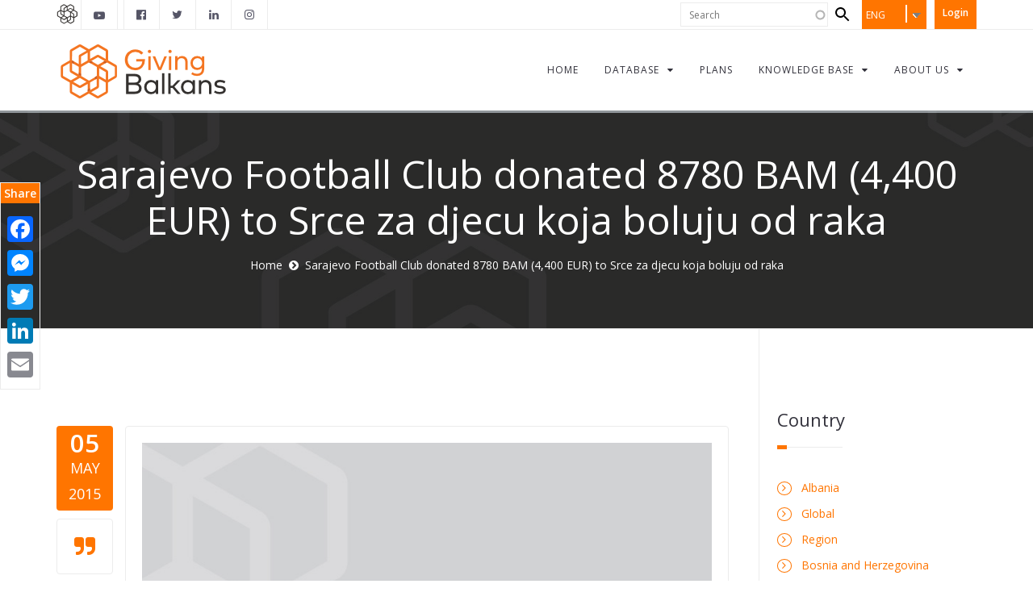

--- FILE ---
content_type: text/html; charset=utf-8
request_url: https://givingbalkans.org/content/sarajevo-football-club-donated-8780-bam-4400-eur-srce-za-djecu-koja-boluju-od-raka
body_size: 9977
content:
<!DOCTYPE html>
<html>
<head>
  <meta http-equiv="Content-Type" content="text/html; charset=utf-8" />
<link rel="shortcut icon" href="https://givingbalkans.org/sites/default/files/favicon.png" type="image/vnd.microsoft.icon" />
<meta name="facebook-domain-verification" content="agyzwfwure5vooydbu6ovdenu83ubj" />
<meta name="generator" content="Drupal 7 (https://www.drupal.org)" />
<link rel="canonical" href="https://givingbalkans.org/content/sarajevo-football-club-donated-8780-bam-4400-eur-srce-za-djecu-koja-boluju-od-raka" />
<link rel="shortlink" href="https://givingbalkans.org/node/248" />
<meta property="og:site_name" content="Giving Balkans" />
<meta property="og:type" content="article" />
<meta property="og:url" content="https://givingbalkans.org/content/sarajevo-football-club-donated-8780-bam-4400-eur-srce-za-djecu-koja-boluju-od-raka" />
<meta property="og:title" content="Sarajevo Football Club donated 8780 BAM (4,400 EUR) to Srce za djecu koja boluju od raka" />
<meta property="og:updated_time" content="2017-11-12T18:10:08+01:00" />
<meta property="article:published_time" content="2015-05-05T00:00:00+02:00" />
<meta property="article:modified_time" content="2017-11-12T18:10:08+01:00" />
<noscript><img height="1" width="1" style="display:none" src="https://www.facebook.com/tr?id=1531050186981444&ev=PageView&noscript=1"/></noscript>  <title>Sarajevo Football Club donated 8780 BAM (4,400 EUR) to Srce za djecu koja boluju od raka | Giving Balkans</title>
          <meta name="msapplication-tap-highlight" content="no"/>
  <meta name="viewport" content="user-scalable=0, width=device-width, initial-scale=1, minimum-scale=1.0, maximum-scale=1.0, minimal-ui"/>
  <meta name="format-detection" content="telephone=no">
  <link type="text/css" rel="stylesheet" href="https://givingbalkans.org/sites/default/files/css/css_xE-rWrJf-fncB6ztZfd2huxqgxu4WO-qwma6Xer30m4.css" media="all" />
<link type="text/css" rel="stylesheet" href="https://givingbalkans.org/sites/default/files/css/css_F9fxeI24tGKzuIjcPbOSeYoWbHyY2jXAKEM6bCL_lY4.css" media="all" />
<link type="text/css" rel="stylesheet" href="https://givingbalkans.org/sites/default/files/css/css_uyAtEBAvHu97KSPxFLf1prB5int2lmMxsu9Zw2PPOiM.css" media="all" />
<link type="text/css" rel="stylesheet" href="https://givingbalkans.org/sites/default/files/css/css_ayy_JLhOtD3bQytidPjVLopD2c7OsQ9nQ5WtlfOkIh0.css" media="all" />

<!--[if IE 7]>
<link type="text/css" rel="stylesheet" href="https://givingbalkans.org/sites/default/files/css/css_bv7baKePha6-xOdLVto5--nmemQHSruU_4b-hmpf7tI.css" media="all" />
<![endif]-->
<link type="text/css" rel="stylesheet" href="https://givingbalkans.org/sites/default/files/css/css_P1oJY57fxlwjymJB4d4_RdISjwwE91scs2rBkm7N32k.css" media="all" />
<link type="text/css" rel="stylesheet" href="https://cdn.jsdelivr.net/npm/@splidejs/splide@3.3.1/dist/css/splide.min.css" media="all" />
<link type="text/css" rel="stylesheet" href="https://cdnjs.cloudflare.com/ajax/libs/font-awesome/5.15.4/css/all.min.css" media="all" />
<link type="text/css" rel="stylesheet" href="https://givingbalkans.org/sites/default/files/css/css_whGn-98pH_gcGiyUDm3_cW4HG4yc93_9Ti-85Lo7uHk.css" media="all" />
<link type="text/css" rel="stylesheet" href="https://givingbalkans.org/sites/default/files/css/css_xj-hS6MRdYFqQNyQ-gnyAb2f-cs6pfL2Lh_cQoeR3DM.css" media="all" />

<!--[if lte IE 7]>
<link type="text/css" rel="stylesheet" href="https://givingbalkans.org/sites/all/themes/gb_avendor_subtheme/css/ie7.css?t7ifyg" media="all" />
<![endif]-->
<script type="text/javascript" src="https://givingbalkans.org/sites/default/files/js/js_ydXQ4ubjUAhJi6WBvZsTMGQ1weaawaweyn0H7xiOb4g.js"></script>
<script type="text/javascript" src="https://givingbalkans.org/sites/default/files/js/js_s5koNMBdK4BqfHyHNPWCXIL2zD0jFcPyejDZsryApj0.js"></script>
<script type="text/javascript" src="https://givingbalkans.org/sites/default/files/js/js_xkDakiKDtH9_sVGZ2cVT987jhbFYRoCckcy9Tqeb0LU.js"></script>
<script type="text/javascript" src="https://givingbalkans.org/sites/default/files/js/js_x8qQwcAjYgYmMyk4G1JTjAwe4z1JURz4CMhuK0Z8Eck.js"></script>
<script type="text/javascript" src="https://givingbalkans.org/sites/default/files/js/js_lWH4CtZ_ymtRl15RxRm1Ofxpy8H0iKFpfUzStADuDS8.js"></script>
<script type="text/javascript">
<!--//--><![CDATA[//><!--

            (function($) {
                $(document).ready(function() {
                    $("#md-megamenu-2").aweMenu({
            trigger : "hover",
            style : "md-custom",
            position : "standard",
            enableAnimation : 1,
            defaultDesktopAnimation : "fadeup",
            desktopDurationDefault : "400",
            showArrow : 0,
            hoverTime: 100,
            responsiveWidth : 640,
            mobileTrigger : "click",
            mobileStyle : "md-mobile-custom",
            mobileAnimationDuration : 300,
            mobilePosition : "standard",
            showMobileArrow : 1,
            sticky : 0,
            stickyOffset : ".region-page-top|#admin-menu",
            initialize : function(menu){
                if (menu.options.sticky) {
                    $("#toolbar a.toggle").click(function(event) {
                        event.preventDefault();
                        if (menu.stickyActivated) {
                            var select = this.options.stickyOffset.split("|");
                            $.each(select, function(index, value){
                               if ($(value).length) {
                                   selectOffset = value;
                                  return  selectOffset;
                               }
                            });

                            menu.$el.css("top", $(selectOffset).offset().top + $(selectOffset).height());
                        }
                    });
                }
            }
        });
                });
            })(jQuery);
        
//--><!]]>
</script>
<script type="text/javascript" src="https://givingbalkans.org/sites/default/files/js/js_kBnp6IdXR-eS875dmpFvAvKPHUYMbSHvVEzxEQ0gFmg.js"></script>
<script type="text/javascript" src="https://givingbalkans.org/sites/default/files/js/js_bsakSS8CrcwxSJHzqp_rwxRG2Hgw2Xuo72IL4pVJF04.js"></script>
<script type="text/javascript" src="https://www.googletagmanager.com/gtag/js?id=G-28861140B6"></script>
<script type="text/javascript">
<!--//--><![CDATA[//><!--
window.dataLayer = window.dataLayer || [];function gtag(){dataLayer.push(arguments)};gtag("js", new Date());gtag("set", "developer_id.dMDhkMT", true);gtag("config", "G-28861140B6", {"groups":"default","anonymize_ip":true});
//--><!]]>
</script>
<script type="text/javascript" src="https://givingbalkans.org/sites/default/files/js/js_e89C_7l26vs9KazKSGfvaxt74CVPMQTyLZuutClIQEg.js"></script>
<script type="text/javascript">
<!--//--><![CDATA[//><!--
window.a2a_config=window.a2a_config||{};window.da2a={done:false,html_done:false,script_ready:false,script_load:function(){var a=document.createElement('script'),s=document.getElementsByTagName('script')[0];a.type='text/javascript';a.async=true;a.src='https://static.addtoany.com/menu/page.js';s.parentNode.insertBefore(a,s);da2a.script_load=function(){};},script_onready:function(){da2a.script_ready=true;if(da2a.html_done)da2a.init();},init:function(){for(var i=0,el,target,targets=da2a.targets,length=targets.length;i<length;i++){el=document.getElementById('da2a_'+(i+1));target=targets[i];a2a_config.linkname=target.title;a2a_config.linkurl=target.url;if(el){a2a.init('page',{target:el});el.id='';}da2a.done=true;}da2a.targets=[];}};(function ($){Drupal.behaviors.addToAny = {attach: function (context, settings) {if (context !== document && window.da2a) {if(da2a.script_ready)a2a.init_all();da2a.script_load();}}}})(jQuery);a2a_config.callbacks=a2a_config.callbacks||[];a2a_config.callbacks.push({ready:da2a.script_onready});a2a_config.overlays=a2a_config.overlays||[];a2a_config.templates=a2a_config.templates||{};
//--><!]]>
</script>
<script type="text/javascript" src="https://givingbalkans.org/sites/default/files/js/js_erAY2Rtw0K6IMaU95iDCBnPpNmWpyb1bZXTBUvtmCa4.js"></script>
<script type="text/javascript" src="//cdnjs.cloudflare.com/ajax/libs/jquery.imagesloaded/4.0.0/imagesloaded.pkgd.min.js"></script>
<script type="text/javascript" src="https://givingbalkans.org/sites/default/files/js/js_2GlpZAmxfKltL7F1PWncz-uXkD-RROz1eOgwvrja5Sw.js"></script>
<script type="text/javascript" src="https://cdn.jsdelivr.net/npm/@splidejs/splide@3.3.1/dist/js/splide.min.js"></script>
<script type="text/javascript" src="https://givingbalkans.org/sites/default/files/js/js_00KffkcJMUf2uTisGSF69trkCGSjpCgeFNPEtf_3sco.js"></script>
<script type="text/javascript" src="https://givingbalkans.org/sites/default/files/js/js_2ayOuGF3ro3ctKgH1_jXMJzXzOZKAawXPonfFbMUDS0.js"></script>
<script type="text/javascript">
<!--//--><![CDATA[//><!--
jQuery.extend(Drupal.settings, {"basePath":"\/","pathPrefix":"","setHasJsCookie":0,"ajaxPageState":{"theme":"gb_avendor_subtheme","theme_token":"RN7RgL94n7c49LLtIh30hyE5fMqoCZhblaIXIxCFrAA","jquery_version":"1.10","js":{"0":1,"https:\/\/givingbalkans.org\/sites\/default\/files\/google_tag\/pdf_track\/google_tag.script.js":1,"sites\/all\/modules\/contrib\/jquery_update\/replace\/jquery\/1.10\/jquery.min.js":1,"misc\/jquery-extend-3.4.0.js":1,"misc\/jquery-html-prefilter-3.5.0-backport.js":1,"misc\/jquery.once.js":1,"misc\/drupal.js":1,"sites\/all\/modules\/contrib\/jquery_update\/replace\/ui\/ui\/minified\/jquery.ui.core.min.js":1,"sites\/all\/modules\/contrib\/jquery_update\/replace\/ui\/ui\/minified\/jquery.ui.widget.min.js":1,"sites\/all\/modules\/contrib\/jquery_update\/replace\/ui\/external\/jquery.cookie.js":1,"sites\/all\/modules\/contrib\/jquery_update\/replace\/misc\/jquery.form.min.js":1,"sites\/all\/modules\/contrib\/jquery_update\/replace\/ui\/ui\/minified\/jquery.ui.position.min.js":1,"misc\/ui\/jquery.ui.position-1.13.0-backport.js":1,"sites\/all\/modules\/contrib\/jquery_update\/replace\/ui\/ui\/minified\/jquery.ui.menu.min.js":1,"sites\/all\/modules\/contrib\/jquery_update\/replace\/ui\/ui\/minified\/jquery.ui.autocomplete.min.js":1,"misc\/form-single-submit.js":1,"misc\/ajax.js":1,"sites\/all\/modules\/contrib\/jquery_update\/js\/jquery_update.js":1,"sites\/all\/modules\/contrib\/admin_menu\/admin_devel\/admin_devel.js":1,"sites\/all\/modules\/ajax_error_behavior\/ajax_error_behavior.js":1,"sites\/all\/modules\/contrib\/modal_forms\/js\/modal_forms_login.js":1,"sites\/all\/modules\/contrib\/modal_forms\/js\/modal_forms_password.js":1,"misc\/progress.js":1,"sites\/all\/modules\/contrib\/ctools\/js\/modal.js":1,"sites\/all\/modules\/contrib\/modal_forms\/js\/modal_forms_popup.js":1,"sites\/all\/modules\/custom\/md_megamenu\/js\/awemenu.min.js":1,"1":1,"sites\/all\/libraries\/ms-Dropdown\/js\/msdropdown\/jquery.dd.min.js":1,"sites\/all\/modules\/contrib\/search_autocomplete\/js\/jquery.autocomplete.js":1,"sites\/all\/modules\/contrib\/google_analytics\/googleanalytics.js":1,"https:\/\/www.googletagmanager.com\/gtag\/js?id=G-28861140B6":1,"2":1,"sites\/all\/modules\/contrib\/lang_dropdown\/lang_dropdown.js":1,"3":1,"sites\/all\/themes\/md_avendor\/js\/bootstrap.min.js":1,"sites\/all\/themes\/md_avendor\/js\/themejs\/jquery.countdown.js":1,"\/\/cdnjs.cloudflare.com\/ajax\/libs\/jquery.imagesloaded\/4.0.0\/imagesloaded.pkgd.min.js":1,"sites\/all\/themes\/md_avendor\/js\/themejs\/jquery.countTo.js":1,"sites\/all\/themes\/md_avendor\/js\/themejs\/jquery.queryloader2.min.js":1,"sites\/all\/themes\/md_avendor\/js\/themejs\/jquery.easing.min.js":1,"sites\/all\/themes\/md_avendor\/js\/themejs\/SmoothScroll.js":1,"sites\/all\/themes\/md_avendor\/js\/themejs\/jquery.stickOnScroll.js":1,"sites\/all\/themes\/md_avendor\/js\/themejs\/jquery.isotope.min.js":1,"sites\/all\/themes\/md_avendor\/js\/themejs\/jquery.colio.min.js":1,"sites\/all\/themes\/md_avendor\/js\/owl-carousel\/owl.carousel.js":1,"sites\/all\/themes\/md_avendor\/js\/themejs\/jquery.magnific-popup.min.js":1,"sites\/all\/themes\/md_avendor\/js\/themejs\/jQuery.Opie.Tooltip.min.js":1,"sites\/all\/themes\/md_avendor\/js\/themejs\/jquery.waypoints.min.js":1,"sites\/all\/themes\/md_avendor\/js\/themejs\/jquery.easypiechart.min.js":1,"sites\/all\/themes\/md_avendor\/js\/md_avendor.js":1,"sites\/all\/themes\/gb_avendor_subtheme\/js\/themejs\/jquery.countTo.js":1,"https:\/\/cdn.jsdelivr.net\/npm\/@splidejs\/splide@3.3.1\/dist\/js\/splide.min.js":1,"sites\/all\/themes\/gb_avendor_subtheme\/js\/script.js":1,"public:\/\/facebook_tracking_pixel\/fb_tkpx.1531050186981444.js":1},"css":{"modules\/system\/system.base.css":1,"modules\/system\/system.menus.css":1,"modules\/system\/system.messages.css":1,"modules\/system\/system.theme.css":1,"misc\/ui\/jquery.ui.core.css":1,"misc\/ui\/jquery.ui.theme.css":1,"sites\/all\/libraries\/ms-Dropdown\/css\/msdropdown\/dd.css":1,"misc\/ui\/jquery.ui.menu.css":1,"misc\/ui\/jquery.ui.autocomplete.css":1,"sites\/all\/modules\/contrib\/simplenews\/simplenews.css":1,"modules\/comment\/comment.css":1,"modules\/field\/theme\/field.css":1,"sites\/all\/modules\/contrib\/footer_sitemap\/footer_sitemap.css":1,"modules\/node\/node.css":1,"sites\/all\/modules\/contrib\/rules_diff\/rules_diff.css":1,"modules\/search\/search.css":1,"modules\/user\/user.css":1,"sites\/all\/modules\/contrib\/views\/css\/views.css":1,"sites\/all\/modules\/contrib\/ckeditor\/css\/ckeditor.css":1,"sites\/all\/modules\/contrib\/ctools\/css\/ctools.css":1,"sites\/all\/modules\/contrib\/ctools\/css\/modal.css":1,"sites\/all\/modules\/contrib\/modal_forms\/css\/modal_forms_popup.css":1,"sites\/all\/modules\/contrib\/panels\/css\/panels.css":1,"sites\/all\/modules\/contrib\/rate\/rate.css":1,"sites\/all\/modules\/custom\/md_megamenu\/css\/awemenu\/css\/lib\/bootstrap-grid.css":1,"sites\/all\/modules\/custom\/md_megamenu\/css\/awemenu\/css\/lib\/font-awesome.min.css":1,"sites\/all\/modules\/custom\/md_megamenu\/css\/awemenu\/css\/awemenu.css":1,"sites\/all\/modules\/custom\/md_megamenu\/css\/awemenu\/css\/themes.css":1,"sites\/all\/modules\/custom\/md_megamenu\/css\/awemenu\/css\/md-megamenu-style.css":1,"sites\/all\/modules\/contrib\/fontello\/css\/fontello.fix.css":1,"public:\/\/icon\/fontello\/awesome\/css\/fontello.css":1,"public:\/\/icon\/fontello\/awesome\/css\/animation.css":1,"public:\/\/icon\/fontello\/awesome\/css\/fontello-ie7.css":1,"sites\/all\/modules\/contrib\/lang_dropdown\/msdropdown\/css\/msdropdown\/ldsSkin.css":1,"sites\/all\/modules\/contrib\/search_autocomplete\/css\/themes\/user-blue.css":1,"sites\/all\/modules\/contrib\/search_autocomplete\/css\/themes\/basic-orange.css":1,"sites\/all\/modules\/contrib\/addtoany\/addtoany.css":1,"sites\/all\/libraries\/fontawesome\/css\/font-awesome.css":1,"sites\/all\/themes\/md_avendor\/css\/bootstrap.css":1,"sites\/all\/themes\/md_avendor\/css\/revolutionslider\/settings.css":1,"sites\/all\/themes\/md_avendor\/css\/themecss\/animate.css":1,"sites\/all\/themes\/md_avendor\/css\/themecss\/lightbox.css":1,"sites\/all\/themes\/md_avendor\/css\/owl-carousel\/owl.carousel.css":1,"sites\/all\/themes\/md_avendor\/css\/owl-carousel\/owl.transitions.css":1,"https:\/\/cdn.jsdelivr.net\/npm\/@splidejs\/splide@3.3.1\/dist\/css\/splide.min.css":1,"https:\/\/cdnjs.cloudflare.com\/ajax\/libs\/font-awesome\/5.15.4\/css\/all.min.css":1,"sites\/all\/themes\/gb_avendor_subtheme\/css\/md-megamenu.css":1,"public:\/\/megamenu-2-custom.css":1,"sites\/all\/themes\/md_avendor\/css\/avendor-light.css":1,"sites\/all\/themes\/md_avendor\/css\/colors\/color-default.css":1,"sites\/all\/themes\/gb_avendor_subtheme\/css\/colors\/color-default.css":1,"sites\/all\/themes\/md_avendor\/css\/md_avendor.css":1,"sites\/all\/themes\/gb_avendor_subtheme\/css\/md_avendor.css":1,"sites\/all\/themes\/gb_avendor_subtheme\/css\/style.css":1,"sites\/all\/themes\/gb_avendor_subtheme\/css\/animate.min.css":1,"sites\/all\/themes\/gb_avendor_subtheme\/css\/ie7.css":1}},"ajaxErrorBehavior":{"behavior":"watchdog","error":"There was trouble logging you in, please refresh your browser. Thank you.","watchdog_url":"https:\/\/givingbalkans.org\/ajax_error_behavior\/watchdog"},"CToolsModal":{"loadingText":"Loading...","closeText":"Close Window","closeImage":"\u003Cimg typeof=\u0022foaf:Image\u0022 src=\u0022https:\/\/givingbalkans.org\/sites\/all\/modules\/contrib\/ctools\/images\/icon-close-window.png\u0022 alt=\u0022Close window\u0022 title=\u0022Close window\u0022 \/\u003E","throbber":"\u003Cimg typeof=\u0022foaf:Image\u0022 src=\u0022https:\/\/givingbalkans.org\/sites\/all\/modules\/contrib\/ctools\/images\/throbber.gif\u0022 alt=\u0022Loading\u0022 title=\u0022Loading...\u0022 \/\u003E"},"modal-popup-small":{"modalSize":{"type":"fixed","width":350,"height":490},"modalOptions":{"opacity":0.85,"background":"#000"},"animation":"fadeIn","modalTheme":"ModalFormsPopup","throbber":"\u003Cimg typeof=\u0022foaf:Image\u0022 src=\u0022https:\/\/givingbalkans.org\/sites\/all\/modules\/contrib\/modal_forms\/images\/loading_animation.gif\u0022 alt=\u0022Loading...\u0022 title=\u0022Loading\u0022 \/\u003E","closeText":"Close"},"modal-popup-medium":{"modalSize":{"type":"fixed","width":550,"height":450},"modalOptions":{"opacity":0.85,"background":"#000"},"animation":"fadeIn","modalTheme":"ModalFormsPopup","throbber":"\u003Cimg typeof=\u0022foaf:Image\u0022 src=\u0022https:\/\/givingbalkans.org\/sites\/all\/modules\/contrib\/modal_forms\/images\/loading_animation.gif\u0022 alt=\u0022Loading...\u0022 title=\u0022Loading\u0022 \/\u003E","closeText":"Close"},"modal-popup-large":{"modalSize":{"type":"scale","width":0.8,"height":0.8},"modalOptions":{"opacity":0.85,"background":"#000"},"animation":"fadeIn","modalTheme":"ModalFormsPopup","throbber":"\u003Cimg typeof=\u0022foaf:Image\u0022 src=\u0022https:\/\/givingbalkans.org\/sites\/all\/modules\/contrib\/modal_forms\/images\/loading_animation.gif\u0022 alt=\u0022Loading...\u0022 title=\u0022Loading\u0022 \/\u003E","closeText":"Close"},"lang_dropdown":{"language":{"jsWidget":{"widget":"msdropdown","visibleRows":"5","roundedCorner":1,"animStyle":"slideDown","event":"click","mainCSS":"ldsSkin"}}},"search_autocomplete":{"form1":{"selector":"#search-form[action=\u0022\/search\/node\u0022] #edit-keys","minChars":"3","max_sug":"10","type":"internal","datas":"https:\/\/givingbalkans.org\/search_autocomplete\/autocomplete\/1\/","fid":"1","theme":"basic-orange","auto_submit":"1","auto_redirect":"1"},"form2":{"selector":"#search-form[action=\u0022\/search\/user\u0022] #edit-keys","minChars":"3","max_sug":"10","type":"internal","datas":"https:\/\/givingbalkans.org\/search_autocomplete\/autocomplete\/2\/","fid":"2","theme":"user-blue","auto_submit":"1","auto_redirect":"1"},"form3":{"selector":"#edit-search-block-form--2","minChars":"3","max_sug":"10","type":"internal","datas":"https:\/\/givingbalkans.org\/search_autocomplete\/autocomplete\/3\/","fid":"3","theme":"basic-orange","auto_submit":"1","auto_redirect":"1"}},"googleanalytics":{"account":["G-28861140B6"],"trackOutbound":1,"trackMailto":1,"trackDownload":1,"trackDownloadExtensions":"7z|aac|arc|arj|asf|asx|avi|bin|csv|doc(x|m)?|dot(x|m)?|exe|flv|gif|gz|gzip|hqx|jar|jpe?g|js|mp(2|3|4|e?g)|mov(ie)?|msi|msp|pdf|phps|png|ppt(x|m)?|pot(x|m)?|pps(x|m)?|ppam|sld(x|m)?|thmx|qtm?|ra(m|r)?|sea|sit|tar|tgz|torrent|txt|wav|wma|wmv|wpd|xls(x|m|b)?|xlt(x|m)|xlam|xml|z|zip"},"urlIsAjaxTrusted":{"\/content\/sarajevo-football-club-donated-8780-bam-4400-eur-srce-za-djecu-koja-boluju-od-raka":true}});
//--><!]]>
</script>
    <style type="text/css">
            body {}
a:link, #node-title a {}
a:hover, #node-title a:hover {}
a:visited, #node-title a:visited {}
a:focus, a:active, #node-title a:focus, #node-title a:active {}
      </style>
</head>

<body class="html not-front not-logged-in one-sidebar sidebar-second page-node page-node- page-node-248 node-type-highlights i18n-en " >
  <div id="loader-wrapper" class="animation fadeOut animation-active"><div>
                          <div class="zgroup"> 
                            <div class="bigSqr">
                              <div class="square first"></div>
                              <div class="square second"></div>
                              <div class="square third"></div>
                              <div class="square fourth"></div>
                            </div>

                          </div>
                        </div></div>  
      <noscript aria-hidden="true"><iframe src="https://www.googletagmanager.com/ns.html?id=GTM-NHCNPG7" height="0" width="0" style="display:none;visibility:hidden"></iframe></noscript>
  
<div id="page-top" class="page-wrapper ">
  <div class="header-wrapper">
    <div class="header-top">
      <div class="container">
        <div class="row">
          <div class="col-md-6 col-sm-6 columns">
            <div class="header-top-left">
                  
	<div id="header-logo" class="block block-block">
	  			  
	  <div class="content">
	    <ul>
	<li>
	<p><img alt="" src="/sites/default/files/gb-icon.jpg" /></p>
	</li>
	<li class="fb-icon-item">
    <p><a href="https://www.youtube.com/@catalystbalkans8888"><i class="icon fontello icon-youtube-play"></i></a></p>
	</li>
	<li>
	<p> </p>
	</li>
</ul>
	  </div>
	</div>

	<div id="block-md-block-custom-mls-header" class="block block-md-block-custom">
	  			  		    <ul class="social-top"><li><a href="https://www.facebook.com/CatalystBalkans/" target="_blank" class="ToolTip" title="Catalyst Balkans"><i class="icon fontello icon-facebook-official" aria-hidden="true"></i></a></li><li><a href="https://twitter.com/CatalystBalkans" target="_blank" class="ToolTip" title="Catalyst Balkans"><i class="icon fontello icon-twitter" aria-hidden="true"></i></a></li><li><a href="https://www.linkedin.com/company/3332370/" target="_blank" class="ToolTip" title="Catalyst Balkans"><i class="icon fontello icon-linkedin" aria-hidden="true"></i></a></li><li><a href="https://www.instagram.com/catalystbalkans/" target="_blank" class="ToolTip" title="Catalyst Balkans"><i class="icon fontello icon-instagram" aria-hidden="true"></i></a></li></ul>	</div>

            </div>
          </div>
          <div class="col-md-6 col-sm-6 columns">
            <div class="header-top-right">
                  
	<div id="block-menu-menu-user-menu-for-anonymus" class="header-user-menu user-menu-for-anonymus block block-menu">
	  			  
	  <div class="content">
	    <a data-target="#gfx-collapse" data-toggle="collapse" class="navbar-toggle"></a><div id="gfx-collapse" class="collapse navbar-collapse scroll_spy"><ul class="nav navbar-nav gfx-nav"><li class="first last leaf"><a href="/user/login?current=node/248" title="">Login</a></li>
</ul></div>	  </div>
	</div>

	<div id="block-lang-dropdown-language" class="custom-language-switcher block block-lang-dropdown">
	  			  
	  <div class="content">
	    <form class="lang_dropdown_form language" id="lang_dropdown_form_language" action="/content/sarajevo-football-club-donated-8780-bam-4400-eur-srce-za-djecu-koja-boluju-od-raka" method="post" accept-charset="UTF-8"><div><div class="form-item form-type-select form-item-lang-dropdown-select"><div class="form-elements">
 <select class="lang-dropdown-select-element form-select" id="lang-dropdown-select-language" style="width:80px" name="lang_dropdown_select"><option value="sq">ALB</option><option value="bs">BIH</option><option value="hr">HRV</option><option value="en" selected="selected">ENG</option><option value="XK">KOS(AL)</option><option value="sr_KO">KOS(SR)</option><option value="en_KO">KOS(EN)</option><option value="mk">MKD</option><option value="MKAL">MKD(AL)</option><option value="me">MNE</option><option value="sh">SRB</option></select>
</div></div>
<input type="hidden" name="sq" value="/shqiperi/node/248" />
<input type="hidden" name="bs" value="/bih/node/248" />
<input type="hidden" name="hr" value="/hrvatska/node/248" />
<input type="hidden" name="en" value="/content/sarajevo-football-club-donated-8780-bam-4400-eur-srce-za-djecu-koja-boluju-od-raka" />
<input type="hidden" name="XK" value="/kosova/node/248" />
<input type="hidden" name="sr_KO" value="/kosovo_sr/node/248" />
<input type="hidden" name="en_KO" value="/kosovo_en/node/248" />
<input type="hidden" name="mk" value="/makedonija/node/248" />
<input type="hidden" name="MKAL" value="/maqedoni/node/248" />
<input type="hidden" name="me" value="/crnagora/node/248" />
<input type="hidden" name="sh" value="/srbija/node/248" />
<noscript><div>
<input type="submit" id="edit-submit" name="op" value="Go" class="btn btn-primary form-submit" />
</div></noscript><input type="hidden" name="form_build_id" value="form-w18ZqIbsTgdySYeGJRaOyX3-40I-msWdvC_nD2pZEto" />
<input type="hidden" name="form_id" value="lang_dropdown_form" />
</div></form>	  </div>
	</div>

	<div id="block-search-form" class="block block-search">
	  			  
	  <div class="content">
	    <form action="/content/sarajevo-football-club-donated-8780-bam-4400-eur-srce-za-djecu-koja-boluju-od-raka" method="post" id="search-block-form" accept-charset="UTF-8"><div><div class="container-inline">
      <h2 class="element-invisible">Search form</h2>
    <div class="form-item form-type-textfield form-item-search-block-form"><div class="form-elements">
  <label class="element-invisible" for="edit-search-block-form--2">Search </label>
 <input title="Enter the terms you wish to search for." type="text" placeholder="Search" id="edit-search-block-form--2" name="search_block_form" value="" size="15" maxlength="128" class="form-control" />
</div></div>
<div class="form-actions form-wrapper" id="edit-actions"><input type="submit" id="edit-submit--2" name="op" value="Search" class="btn btn-primary form-submit" /></div><input type="hidden" name="form_build_id" value="form-FkvkJNJ8TpzROqJBZ6Nwmq6VDHMZu_3Hn1zbQ_kKCHY" />
<input type="hidden" name="form_id" value="search_block_form" />
</div>
</div></form>	  </div>
	</div>
            </div>
          </div>
        </div>
      </div>
    </div>        

    
    <div class="header-main header_sticky">
      <div class="container">
        <div class="main-navigation">
          <div class="row">
            <div class="col-md-12 columns">
              <nav class="navbar navbar-default gfx-mega nav-left " >   

                                    
		<div id="md-megamenu-2" class="md-megamenu awemenu-has-logo md-megamenu-2 md-megamenu-md-custom-menu awemenu-nav md-hozirontal-menu">
	<div class="awemenu-container">
				<div class="awemenu-logo">
			<a href="/" title="Home" rel="home">
				<img src="https://givingbalkans.org/sites/default/files/GivinBalkans_0.jpg" alt="Home">
			</a>
		</div>
				<ul class="awemenu">
			<li class="awemenu-item awemenu-item-level-1 ">
	<a href="/" class="awemenu-item-link"><span class="awemenu-item-title">Home</span></a>
	</li><li class="awemenu-item awemenu-item-level-1 ">
	<a href="/app" class="awemenu-item-link"><span class="awemenu-item-title">Database</span></a>
		<ul class="awemenu-submenu awemenu-dropdown">
		<li class="awemenu-item awemenu-item-level-2 ">
	<a href="/app" class="awemenu-item-link"><span class="awemenu-item-title">Go to app</span></a>
	</li><li class="awemenu-item awemenu-item-level-2 ">
	<a href="/content/database-features-0" class="awemenu-item-link"><span class="awemenu-item-title">App features</span></a>
	</li><li class="awemenu-item awemenu-item-level-2 ">
	<a href="/how-to-use" class="awemenu-item-link"><span class="awemenu-item-title">How to use</span></a>
	</li><li class="awemenu-item awemenu-item-level-2 ">
	<a href="/support" class="awemenu-item-link"><span class="awemenu-item-title">Support</span></a>
	</li>	</ul>
	</li><li class="awemenu-item awemenu-item-level-1 ">
	<a href="/plans" class="awemenu-item-link"><span class="awemenu-item-title">Plans</span></a>
	</li><li class="awemenu-item awemenu-item-level-1 ">
	<a href="/blog" class="awemenu-item-link"><span class="awemenu-item-title">Knowledge base</span></a>
		<ul class="awemenu-submenu awemenu-dropdown">
		<li class="awemenu-item awemenu-item-level-2 ">
	<a href="/blog" class="awemenu-item-link"><span class="awemenu-item-title">Blog</span></a>
	</li><li class="awemenu-item awemenu-item-level-2 ">
	<a href="/highlights" class="awemenu-item-link"><span class="awemenu-item-title">Philanthropy in the news</span></a>
	</li><li class="awemenu-item awemenu-item-level-2 ">
	<a href="/opportunities-to-give" class="awemenu-item-link"><span class="awemenu-item-title">Opportunities to give</span></a>
	</li><li class="awemenu-item awemenu-item-level-2 ">
	<a href="/documents" class="awemenu-item-link"><span class="awemenu-item-title">Documents</span></a>
	</li>	</ul>
	</li><li class="awemenu-item awemenu-item-level-1 ">
	<a href="/about-us" class="awemenu-item-link"><span class="awemenu-item-title">About us</span></a>
		<ul class="awemenu-submenu awemenu-dropdown">
		<li class="awemenu-item awemenu-item-level-2 ">
	<a href="/about-us" class="awemenu-item-link"><span class="awemenu-item-title">About Catalyst</span></a>
	</li><li class="awemenu-item awemenu-item-level-2 ">
	<a href="/contact-us" class="awemenu-item-link"><span class="awemenu-item-title">Contact us</span></a>
	</li><li class="awemenu-item awemenu-item-level-2 ">
	<a href="/content/methodology-0" class="awemenu-item-link"><span class="awemenu-item-title">Methodology</span></a>
	</li>	</ul>
	</li>		</ul>
	</div>
</div> 
              </nav>
            </div>
          </div>
        </div>
      </div>
    </div>
  </div>
    <div class="main-wrapper-header fancy-header dark-header parallax " data-stellar-background-ratio="0.4" style="background-image: url(https://givingbalkans.org/sites/all/themes/md_avendor/images/parallax-back13.jpg)">
    <div class="bg-overlay bg-overlay-dark"></div>
    <div class="container">
      <div class="row">
        <div class="col-sm-12 columns">
          <div class="page-title">
                        <h1>Sarajevo Football Club donated 8780 BAM (4,400 EUR) to Srce za djecu koja boluju od raka</h1>
                      </div>
          <div class="breadcrumbs-wrapper">
            <ul class="breadcrumb"><li><a href="https://givingbalkans.org/">Home</a></li><li class="active">Sarajevo Football Club donated 8780 BAM (4,400 EUR) to Srce za djecu koja boluju od raka</li></ul>          </div>
        </div>
      </div>
    </div>
  </div>
          <div class="main-wrapper">
            <div class="container content-with-sidebar">
                          <div class="row">
              
              <div class="col-sm-8 col-md-9 columns">
                <div class="white-space space-big"></div>
                                <a id="main-content"></a>
                								<div class="tabs-menu"></div>                                                    
	<div id="block-system-main" class="block block-system">
	  			  
	  <div class="content">
	      <div id="node-248" class="node node-highlights node-promoted clearfix" about="/content/sarajevo-football-club-donated-8780-bam-4400-eur-srce-za-djecu-koja-boluju-od-raka" typeof="sioc:Item foaf:Document">
    <!-- Blog Content -->
    <div class="row">
      <div class="col-sm-12">
        <!-- blog post -->
        <div class="blog-post">
          <div class="blog-post-side">
            <div class="blog-post-date">
              <p class="date-day">05</p>
              <p class="date-month">May</p>
              <p class="date-month">2015</p>
            </div>
                           <span class="post-icon-type"><i class="icon icon-quote-right"></i></span>
                          <div class="addtoany-buttons">
                              <div class="addtoany-buttons-header">
                <p>Share</p>
              </div>
              <div class="addtoany-buttons-content">
                <span class="a2a_kit a2a_kit_size_32 a2a_target addtoany_list" id="da2a_2">
      <div>
<a class="a2a_button_facebook"></a>
<a class="a2a_button_facebook_messenger"></a>
<a class="a2a_button_twitter"></a>
<a class="a2a_button_linkedin"></a>
<a class="a2a_button_email"></a>
</div>
      
      
    </span>
                  </div>
                          </div>
          </div>
          <div class="blog-post-content">
                                              <div class="post-media">
                                          <div class="field field-name-field-image-hl field-type-image field-label-hidden"><div class="field-items"><div class="field-item even"><img typeof="foaf:Image" src="https://givingbalkans.org/sites/default/files/default_images/highlights-default.jpg" width="800" height="550" alt="" /></div></div></div>                                      </div>
                                          <div class="post-info">
                              <h3 class="post-title"><a href="/content/sarajevo-football-club-donated-8780-bam-4400-eur-srce-za-djecu-koja-boluju-od-raka">Sarajevo Football Club donated 8780 BAM (4,400 EUR) to Srce za djecu koja boluju od raka</a></h3>
                            <ul class="list-inline post-meta-info">
                <li class="meta-author">BY: <span rel="sioc:has_creator"><span>admin</span></span></li>
                <li ><i class="icon icon-comment"></i>0</li>
                <li class="list_text"><i class="icon icon-tag"></i><div class="node-categories">
                                    </div></li>
              </ul>
            </div>
            <div class="post-content">
              <!--<p>test</p>-->
              <p>Sarajevo Football Club donated 8780 BAM (4,400 EUR) to Srce za djecu koja boluju od raka u FBiH CSO for building of Roditeljska kuća, a house for parents from other municipalities who need to stay close to their hospitalized children during their treatment.</p>
                          
            </div>
                        <div class="post-source">
              <p>Source:               <a href=http://www.oslobodjenje.ba/sport/nogomet/fudbalski-klub-sarajevo-donirao-8750-km-za-izgradnju-roditeljsku-kucu>oslobodjenje.ba</a>
              </p>
            </div>
                      </div>
        </div>
        <!-- /blog post -->
      </div>
    </div>
    <!-- /Blog Content -->

    <!-- About Author -->
    <div class="row">
      <div class="col-sm-12">
        <div class="about">
          <div class="author-avatar">
                      </div>
          <h5><span rel="sioc:has_creator"><span>admin</span></span></h5>
          <p></p>
        </div>
      </div>
    </div>
    <!-- /About Author -->
      </div>


  <!-- Post Navigation -->
  <div class="post-navigation">
        </div>
  <!-- /Post Navigation -->
	  </div>
	</div>
                                <div class="white-space space-big"></div>
              </div>
                
                              <div class="col-sm-4 col-md-3 columns sidebar sidebar-right">
                  <div class="white-space space-big"></div>
                  <div class="sidebar-content">
                        
	<div id="block-views-highlights-categories-block" class="sidebar-widget block block-views">
	  					<h4 class="title-widget fancy-title"><span>Country</span></h4>
			  
	  <div class="content">
	    <div class="view view-highlights-categories view-id-highlights_categories view-display-id-block view-dom-id-88005357a82bf0033df4079125799a9b">
        
  
  
      <div class="view-content">
          <ul class="fa-ul widget-list">          <li class="views-row views-row-1 views-row-odd views-row-first">  
  <div class="views-field views-field-name">        <span class="field-content"><a href="/highlights-country/albania"><span class="icon_li icon-angle-right"></span>Albania</a></span>  </div></li>
          <li class="views-row views-row-2 views-row-even">  
  <div class="views-field views-field-name">        <span class="field-content"><a href="/highlights-country/global"><span class="icon_li icon-angle-right"></span>Global</a></span>  </div></li>
          <li class="views-row views-row-3 views-row-odd">  
  <div class="views-field views-field-name">        <span class="field-content"><a href="/highlights-country/region"><span class="icon_li icon-angle-right"></span>Region</a></span>  </div></li>
          <li class="views-row views-row-4 views-row-even">  
  <div class="views-field views-field-name">        <span class="field-content"><a href="/highlights-country/bosnia-and-herzegovina"><span class="icon_li icon-angle-right"></span>Bosnia and Herzegovina</a></span>  </div></li>
          <li class="views-row views-row-5 views-row-odd">  
  <div class="views-field views-field-name">        <span class="field-content"><a href="/highlights-country/montenegro"><span class="icon_li icon-angle-right"></span>Montenegro</a></span>  </div></li>
          <li class="views-row views-row-6 views-row-even">  
  <div class="views-field views-field-name">        <span class="field-content"><a href="/highlights-country/croatia"><span class="icon_li icon-angle-right"></span>Croatia</a></span>  </div></li>
          <li class="views-row views-row-7 views-row-odd">  
  <div class="views-field views-field-name">        <span class="field-content"><a href="/highlights-country/kosovo"><span class="icon_li icon-angle-right"></span>Kosovo</a></span>  </div></li>
          <li class="views-row views-row-8 views-row-even">  
  <div class="views-field views-field-name">        <span class="field-content"><a href="/highlights-country/macedonia"><span class="icon_li icon-angle-right"></span>Macedonia</a></span>  </div></li>
          <li class="views-row views-row-9 views-row-odd views-row-last">  
  <div class="views-field views-field-name">        <span class="field-content"><a href="/highlights-country/serbia"><span class="icon_li icon-angle-right"></span>Serbia</a></span>  </div></li>
      </ul>    </div>
  
  
  
  
  
  
</div>	  </div>
	</div>
	

	<div id="block-views-highlights-categories-2-block" class="sidebar-widget block block-views">
	  			  
	  <div class="content">
	    <div class="view view-highlights-categories-2 view-id-highlights_categories_2 view-display-id-block view-dom-id-bcf4f13bd942b5507c9c6d23e31e41e0">
        
  
  
      <div class="view-content">
          <ul class="fa-ul widget-list">          <li class="views-row views-row-1 views-row-odd views-row-first">  
  <div class="views-field views-field-name">        <span class="field-content"><a href="/highlights-purpose/animal-welfare"><span class="icon_li icon-angle-right"></span>Animal welfare</a></span>  </div></li>
          <li class="views-row views-row-2 views-row-even">  
  <div class="views-field views-field-name">        <span class="field-content"><a href="/highlights-purpose/crossborder-philanthropy"><span class="icon_li icon-angle-right"></span>Crossborder Philanthropy</a></span>  </div></li>
          <li class="views-row views-row-3 views-row-odd">  
  <div class="views-field views-field-name">        <span class="field-content"><a href="/highlights-purpose/catalyst-related"><span class="icon_li icon-angle-right"></span>Catalyst related</a></span>  </div></li>
          <li class="views-row views-row-4 views-row-even">  
  <div class="views-field views-field-name">        <span class="field-content"><a href="/highlights-purpose/philanthropy-champions"><span class="icon_li icon-angle-right"></span>Philanthropy Champions</a></span>  </div></li>
          <li class="views-row views-row-5 views-row-odd">  
  <div class="views-field views-field-name">        <span class="field-content"><a href="/highlights-purpose/youth"><span class="icon_li icon-angle-right"></span>Youth</a></span>  </div></li>
          <li class="views-row views-row-6 views-row-even">  
  <div class="views-field views-field-name">        <span class="field-content"><a href="/highlights-purpose/economic-development"><span class="icon_li icon-angle-right"></span>Economic development</a></span>  </div></li>
          <li class="views-row views-row-7 views-row-odd">  
  <div class="views-field views-field-name">        <span class="field-content"><a href="/highlights-purpose/heritage"><span class="icon_li icon-angle-right"></span>Heritage</a></span>  </div></li>
          <li class="views-row views-row-8 views-row-even">  
  <div class="views-field views-field-name">        <span class="field-content"><a href="/highlights-purpose/public-infrastructure"><span class="icon_li icon-angle-right"></span>Public infrastructure</a></span>  </div></li>
          <li class="views-row views-row-9 views-row-odd">  
  <div class="views-field views-field-name">        <span class="field-content"><a href="/highlights-purpose/culture-and-arts"><span class="icon_li icon-angle-right"></span>Culture and arts</a></span>  </div></li>
          <li class="views-row views-row-10 views-row-even">  
  <div class="views-field views-field-name">        <span class="field-content"><a href="/highlights-purpose/science"><span class="icon_li icon-angle-right"></span>Science</a></span>  </div></li>
          <li class="views-row views-row-11 views-row-odd">  
  <div class="views-field views-field-name">        <span class="field-content"><a href="/highlights-purpose/education"><span class="icon_li icon-angle-right"></span>Education</a></span>  </div></li>
          <li class="views-row views-row-12 views-row-even">  
  <div class="views-field views-field-name">        <span class="field-content"><a href="/highlights-purpose/support-marginalized-groups"><span class="icon_li icon-angle-right"></span>Support to marginalized groups</a></span>  </div></li>
          <li class="views-row views-row-13 views-row-odd">  
  <div class="views-field views-field-name">        <span class="field-content"><a href="/highlights-purpose/community-development"><span class="icon_li icon-angle-right"></span>Community development</a></span>  </div></li>
          <li class="views-row views-row-14 views-row-even">  
  <div class="views-field views-field-name">        <span class="field-content"><a href="/highlights-purpose/religious-activities"><span class="icon_li icon-angle-right"></span>Religious activities</a></span>  </div></li>
          <li class="views-row views-row-15 views-row-odd">  
  <div class="views-field views-field-name">        <span class="field-content"><a href="/highlights-purpose/seasonal-giving"><span class="icon_li icon-angle-right"></span>Seasonal giving</a></span>  </div></li>
          <li class="views-row views-row-16 views-row-even">  
  <div class="views-field views-field-name">        <span class="field-content"><a href="/highlights-purpose/poverty-relief"><span class="icon_li icon-angle-right"></span>Poverty relief</a></span>  </div></li>
          <li class="views-row views-row-17 views-row-odd">  
  <div class="views-field views-field-name">        <span class="field-content"><a href="/highlights-purpose/sports"><span class="icon_li icon-angle-right"></span>Sports</a></span>  </div></li>
          <li class="views-row views-row-18 views-row-even">  
  <div class="views-field views-field-name">        <span class="field-content"><a href="/highlights-purpose/emergency-management"><span class="icon_li icon-angle-right"></span>Emergency management</a></span>  </div></li>
          <li class="views-row views-row-19 views-row-odd">  
  <div class="views-field views-field-name">        <span class="field-content"><a href="/highlights-purpose/environment"><span class="icon_li icon-angle-right"></span>Environment</a></span>  </div></li>
          <li class="views-row views-row-20 views-row-even views-row-last">  
  <div class="views-field views-field-name">        <span class="field-content"><a href="/highlights-purpose/healthcare"><span class="icon_li icon-angle-right"></span>Healthcare</a></span>  </div></li>
      </ul>    </div>
  
  
  
  
  
  
</div>	  </div>
	</div>
	
                  </div>
                </div>
                          </div>
                  
                  </div>
            </div>



    <!-- Footer Container -->
    <div class="footer-wrapper">
			      <!-- /Footer Top Container -->

      <!-- Footer Middle Container -->
              <div id="custom-footer" class="footer-middle">                             
          <div class="container">
            <div class="row">
                  
	<div id="block-block-4" class="footer-social block block-block col-md-6">
	  			  
	  <div class="content">
	    <div class="social-right">
<ul>
	<li>
	<p> </p>
	</li>
	<li>
	<p> </p>
	</li>
	<li>
	<p> </p>
	</li>
	<li>
	<p> </p>
	</li>
	<li>
	<p> </p>
	</li>
</ul>
</div>

<ul>
	<li>
	<p><img alt="" src="/sites/default/files/gb-icon-white.jpg" /></p>
	</li>
	<li>
	<p> </p>
	</li>
</ul>
	  </div>
	</div>

	<div id="block-block-5" class="block block-block col-md-12">
	  			  
	  <div class="content">
	    <p class="rtecenter"> </p>

<p class="rtecenter"><span style="color:#789">Supported by</span></p>

<p class="rtecenter"><a href="https://www.mott.org" target="_blank"><img alt="" height="50" src="/sites/default/files/Mott_Foundation_White.svg" width="165" /></a>           <a href="https://www.rbf.org/" target="_blank"><img alt="" height="50" src="https://givingbalkans.org/sites/default/files/RBF%20-%20white.svg" width="165" /></a>           <a href="https://www.gmfus.org/grants/balkan-trust-democracy" target="_blank"><img alt="" height="50" src="/sites/default/files/balkan_trust.svg" width="165" /></a></p>

<p> </p>

<p class="rtecenter"><span style="color:#789">Powered by</span></p>

<p class="rtecenter"><a href="http://catalystbalkans.org" target="_blank"><img alt="" height="50" src="/sites/default/files/Catalyst_white.svg" width="165" /></a></p>
<!-- <p class="rtecenter"><span style="color:#789">In partnership with</span></p>

<p class="rtecenter"><a href="https://partnersalbania.org/" target="_blank"><img alt="" height="50" src="/sites/default/files/Partners_Albanija_White.svg" width="165" /></a> &nbsp; &nbsp; &nbsp; &nbsp; &nbsp; &nbsp; &nbsp; &nbsp; &nbsp; <a href="https://d4d-ks.org/en/home-en/" target="_blank"><img alt="" height="50" src="/sites/default/files/DfD_logo_white.svg" width="165" /></a> &nbsp; &nbsp; &nbsp; &nbsp; &nbsp; &nbsp; &nbsp; &nbsp; &nbsp;<a href="https://horus.mk/" target="_blank"><img alt="" height="50" src="/sites/default/files/Horus_Logo_white.svg" width="165" /></a></p> -->

<p class="rtecenter"><span style="color:#789">Copyright © 2026 - Catalyst Balkans</span></p>
<script async="" src="https://www.googletagmanager.com/gtag/js?id=AW-655726888"></script><script>
<!--//--><![CDATA[// ><!--

  window.dataLayer = window.dataLayer || [];
  function gtag(){dataLayer.push(arguments);}
  gtag('js', new Date());
  gtag('config', 'AW-655726888');

//--><!]]>
</script>	  </div>
	</div>
            </div>
          </div>
        </div>
            <!-- /Footer Middle Container -->

      <!-- Footer Bottom Container -->
      <div class="footer-bottom">
        <div class="container">
          <div class="row">
                        </div>
        </div>
      </div>
    </div>



  </div>  <script type="text/javascript">
<!--//--><![CDATA[//><!--
da2a.targets=[
{title:"Sarajevo Football Club donated 8780 BAM (4,400 EUR) to Srce za djecu koja boluju od raka",url:"https:\/\/givingbalkans.org\/content\/sarajevo-football-club-donated-8780-bam-4400-eur-srce-za-djecu-koja-boluju-od-raka"},
{title:"Sarajevo Football Club donated 8780 BAM (4,400 EUR) to Srce za djecu koja boluju od raka",url:"https:\/\/givingbalkans.org\/content\/sarajevo-football-club-donated-8780-bam-4400-eur-srce-za-djecu-koja-boluju-od-raka"}];
da2a.html_done=true;if(da2a.script_ready&&!da2a.done)da2a.init();da2a.script_load();
//--><!]]>
</script>
  <a href="#page-top" class="scrollup smooth-scroll" ><span class="icon-angle-up"></span></a>
  </body>
</html>


--- FILE ---
content_type: text/css
request_url: https://givingbalkans.org/sites/default/files/css/css_whGn-98pH_gcGiyUDm3_cW4HG4yc93_9Ti-85Lo7uHk.css
body_size: 22759
content:
@import url(https://fonts.googleapis.com/css?family=Raleway:400,200,300,100,500,600,700,800,900);@import url(https://fonts.googleapis.com/css?family=Playball);img{max-width:none;}.md-megamenu img{max-width:100%;}.nav-right .awemenu-standard.awemenu-has-logo .awemenu{float:left;}.nav-right .awemenu-standard.awemenu-has-logo .awemenu-logo{float:right;}.dwnldrep{color:red !important;}.nav-centered  .awemenu-standard.awemenu-has-logo .awemenu-logo,.nav-centered  .awemenu-standard.awemenu-has-logo .awemenu{float:none;text-align:center;}.nav-centered .awemenu-standard .awemenu > li{display:inline-block;float:none;}.nav-centered .awemenu-standard .awemenu-submenu  li{text-align:left;}.nav-centered .awemenu-standard .awemenu{width:100%;}.md-megamenu > li{font-size:11px;font-weight:600;text-transform:uppercase;}.md-megamenu li > a{color:#32313b;}.md-megamenu li.awemenu-item-level-1 > a{border-top:3px solid transparent;font-family:Open Sans,'Raleway',sans-serif;font-size:12px;font-weight:500;letter-spacing:1px;text-decoration:none;text-transform:uppercase;line-height:76px;padding:9px 16px 12px;display:block;}.md-megamenu li.awemenu-item-level-1 > a:hover,.md-megamenu li.awemenu-item-level-1.awemenu-active > a,.md-megamenu li.awemenu-item-level-1.awemenu-active-trail > a{color:#ff7500;border-color:#ff7500;}.md-megamenu li.awemenu-has-children > a:after{content:"\e8a4";font-family:"fontello";margin-left:10px;}.md-megamenu ul.awemenu-submenu{background-color:#fff}.header-main.shrink ul.awemenu > li > a{line-height:41px;-webkit-transition:all 0.3s ease-in-out;-moz-transition:all 0.3s ease-in-out;-o-transition:all 0.3s ease-in-out;transition:all 0.3s ease-in-out;}.awemenu-standard .awemenu-megamenu-wrapper p{color:#778899;font-size:14px;font-weight:300;line-height:1.8;margin-top:10px;margin-bottom:20px;}.md-megamenu ul.awemenu-submenu{padding:15px 0;box-shadow:0 3px 0 0 rgba(214,224,230,0.6);-webkit-box-shadow:0 3px 0 0 rgba(214,224,230,0.6);-moz-box-shadow:0 3px 0 0 rgba(214,224,230,0.6);border-radius:0 4px 4px 0;-webkit-border-radius:0 4px 4px 0;-moz-border-radius:0 4px 4px 0;}ul.awemenu-submenu > li > a{color:#333;font-size:11px;font-weight:600;display:block;padding:10px 25px;text-transform:uppercase;}ul.awemenu-submenu > li > a:hover{color:#ff7500;background-color:#f2f2f2;}.awemenu-megamenu .awemenu-megamenu-wrapper{padding:0 15px;}.awemenu-megamenu .awemenu-megamenu-wrapper a{color:#32313b;display:block;padding:10px;font-size:11px;font-weight:600;text-transform:uppercase;}.awemenu-megamenu .awemenu-megamenu-wrapper a:hover{color:#ff7500;background-color:#f2f2f2;}.awemenu-nav .awemenu-megamenu-wrapper .mm-header{color:#778899;display:block;font-size:13px;margin-bottom:10px;margin-top:0;}@media (min-width:768px) and (max-width:995px){.awemenu-standard li.awemenu-item-level-1 > a{padding:8px;}}@media (min-width:640px) and (max-width:767px){.awemenu-nav.awemenu-has-logo .awemenu-logo,.nav-right .awemenu-standard.awemenu-has-logo .awemenu-logo{float:none;text-align:center;}.nav-centered  .awemenu-standard.awemenu-has-logo .awemenu-logo,.nav-centered  .awemenu-standard.awemenu-has-logo .awemenu{float:none;text-align:center;}.nav-centered .awemenu-standard .awemenu > li{display:inline-block;float:none;}.nav-centered .awemenu-standard .awemenu-submenu  li{text-align:left;}.nav-centered .awemenu-standard .awemenu{width:100%;}.nav-right .awemenu-standard.awemenu-has-logo .awemenu,.nav-left .awemenu-standard.awemenu-has-logo .awemenu{float:none;}.awemenu-standard .awemenu{float:none;position:static;text-align:center;}.awemenu-standard .awemenu > .awemenu-item{float:none;display:inline-block;text-align:left;}.awemenu-standard li.awemenu-item-level-1 > a{font-size:11px;padding:8px;}}@media (max-width:639px){.nav-right .awemenu-mobile-standard.awemenu-has-logo .awemenu-bars{float:left;}.nav-right .awemenu-mobile-standard.awemenu-has-logo .awemenu-logo{float:right;}.header-main.shrink .awemenu-logo,.header-main.shrink .awemenu-mobile-standard.awemenu-nav .awemenu-bars{line-height:60px;}.awemenu-mobile-standard.awemenu-nav .awemenu-bars{line-height:100px;}.awemenu-mobile-standard.awemenu-nav .awemenu-bars span.fa-bars{background-color:#32313b;color:#fff;padding:15px;cursor:pointer;}.awemenu-mobile-standard.awemenu-nav .awemenu-bars span.fa-bars:hover,.awemenu-mobile-standard.awemenu-nav .awemenu-bars span.fa-bars:focus{background-color:#ddd;color:#ff7500;}.awemenu-mobile-standard.awemenu-nav .awemenu-bars span.awemenu-bars-text{display:none;}.nav-centered  .awemenu-nav.awemenu-has-logo .awemenu{text-align:left;}.awemenu-nav .awemenu{border-top:1px solid #e7e7e7;}.md-megamenu.awemenu-mobile-standard ul.awemenu-submenu{box-shadow:none;-webkit-box-shadow:none;-moz-box-shadow:none;}.md-megamenu li.awemenu-has-children > a::after{display:none;}.md-megamenu li.awemenu-item-level-1 > a,.header-main.shrink ul.awemenu > li > a{line-height:20px;}.md-megamenu li.awemenu-item-level-1 > a i{float:right;line-height:20px;}}.logo_default_normal .awemenu-standard{position:absolute;top:0;}.logo_default_normal .awemenu-standard .container{width:auto;padding:0;}.logo_default_normal .awemenu{position:static;}.nav-left.logo_default_normal .awemenu{float:right;}.nav-right.logo_default_normal .awemenu{float:left;}.nav-centered.logo_default_normal .awemenu-standard{position:static;}.nav-centered.logo_default_normal .awemenu-scticky-replacer{display:none;}.nav-centered.logo_default_normal .awemenu{float:none;position:static;text-align:center;}.shrink .logo_default_normal .logo{line-height:60px !important;}@media (min-width:640px) and (max-width:767px){.logo_default_normal .logo{text-align:center;}.awemenu-scticky-replacer{display:none;}.logo_default_normal .awemenu-standard{position:static;}.logo_default_normal .awemenu{float:none;position:static;text-align:center;}.nav-left.logo_default_normal .awemenu,.nav-right.logo_default_normal .awemenu{float:none;}}@media (max-width:639px){.navbar.nav-left .navbar-header,.navbar.nav-right .navbar-header{width:auto;}.logo_default_normal .awemenu-bars{position:absolute;top:0;right:0;}.nav-right.logo_default_normal .awemenu-bars{left:0;}.logo_default_normal.gfx-mega .container,.logo_default_normal .awemenu-container,.logo_default_normal .md-megamenu{position:static;}.logo_default_normal .awemenu{float:none;}.nav-left.logo_default_normal .awemenu,.nav-right.logo_default_normal .awemenu{float:none;}.nav-centered.logo_default_normal .awemenu{text-align:left;}}
.QAmt,body{font-family:Raleway,sans-serif}.btn,a{-o-transition:all .3s ease-in-out}.carousel .owl-controls.clickable .owl-buttons div:hover,.navbar-default .navbar-nav>li>a,.o-tooltip-inner,.slide-panel-btn,.social-top a:focus,.social-top a:hover,.top-menu a:focus,.top-menu a:hover,a:focus,a:hover{text-decoration:none}.colio,.colio-content,.content-with-sidebar,.flex-video,.glyphs.css-mapping .icon,.glyphs.css-mapping li,.iconbox .iconbox-content,.nav-info-wrapper,.overlay-wrapper,.page-wrapper,.team-details,.team-member,.team-wrapper{overflow:hidden}.cart-table.table>tbody>tr>td,.cart-table.table>tbody>tr>th,.cart-table.table>tfoot>tr>td,.cart-table.table>tfoot>tr>th,.cart-table.table>thead>tr>td,.cart-table.table>thead>tr>th,.label,.livicon,.nav-info-title{vertical-align:middle}@media (min-width:480px){.maintenance-page .simplenews-subscribe .form-submit{border-right:1px solid #fff}}.about_alt2_team,.about_alt_info_progress,.accordion-radius>.group>.ui-accordion-header,.accordion-radius>.group>.ui-accordion-header.ui-accordion-header-active,.home_one_portfolio,.home_one_what_the_say,.home_shop_one,.home_shop_second,.landing-one,.landing-second,.landing_parallax_icon .awe-icon-box .iconbox_detail,.page_one_pie_char,.page_one_whatweoffer,.service_box_icon .iconbox_detail,.services_alt_our{background-color:#f8f8f8}.landing_parallax_icon .awe-icon-box .box-list-content,.landing_parallax_icon .awe-icon-box .title_box,.service_box_icon .box-list-content,.service_box_icon .title_box{color:#32313b}.accordion-radius>.group>.ui-accordion-header,.accordion-radius>.group>.ui-accordion-header.ui-accordion-header-active{background-color:#fff}.tab_item_radius>.select-tab>ul.ui-tabs-nav>li>a.ui-tabs-anchor:hover{background-color:#f8f8f8;color:#dc3443}.megamenu>li>a,.mm-container a{color:#32313b}.mm-container{background:#fff;box-shadow:0 3px 0 0 rgba(214,224,230,.6);-webkit-box-shadow:0 3px 0 0 rgba(214,224,230,.6);-moz-box-shadow:0 3px 0 0 rgba(214,224,230,.6)}.mm-container p{text-transform:none;color:#789}.mm-container a:hover,.mm-dropdown ul a:hover,.mm-dropdown ul li.mm-hover>a{background:#f2f2f2;color:#f7505a}@media screen and (max-width:640px){.mdtoggle-sub{background-image:url(/sites/all/themes/md_avendor/css/img/dropdown.png)}}.view-shop-cart-price .line-item-summary a{border-right:1px solid #ececec;border-left:1px solid #ececec}@media screen and (max-width:768px){.social-top li{border-bottom:1px solid #ececec}}.widget_menu ul.menu>li>a:focus,.widget_menu ul.menu>li>a:hover{background-color:#f8f8f8}.QOverlay{background-color:#000;z-index:99999}.QLoader{background-color:#CCC;height:1px}#preloader,body{background-color:#fff}.QAmt{color:#333;font-size:40px;font-weight:300;line-height:50px;height:50px;width:100px;margin:-60px 0 0 -50px}#preloader{position:fixed;top:0;left:0;right:0;bottom:0;z-index:9999}body{color:#789;text-rendering:optimizelegibility}a{-webkit-transition:all .3s ease-in-out;-moz-transition:all .3s ease-in-out;-ms-transition:all .3s ease-in-out;transition:all .3s ease-in-out}.btn,.logo{-webkit-transition:all .3s ease-in-out;-moz-transition:all .3s ease-in-out}a:active,a:focus,button::-moz-focus-inner,input[type=reset]::-moz-focus-inner,input[type=button]::-moz-focus-inner,input[type=submit]::-moz-focus-inner,input[type=file]>input[type=button]::-moz-focus-inner,select::-moz-focus-inner{border:0;outline:0!important}.btn{-ms-transition:all .3s ease-in-out;transition:all .3s ease-in-out;-webkit-transform:translate3d(0,0,0)}.logo,.logo img{-o-transition:all .3s ease-in-out}.bg-pattern1{background:url(/sites/all/themes/md_avendor/css/img/bg/bg-pattern1.png) center 0 fixed}.bg-pattern2{background:url(/sites/all/themes/md_avendor/css/img/bg/bg-pattern2.png) center 0 fixed}.bg-pattern3{background:url(/sites/all/themes/md_avendor/css/img/bg/bg-pattern3.png) center 0 fixed}.bg-pattern4{background:url(/sites/all/themes/md_avendor/css/img/bg/bg-pattern4.png) center 0 fixed}.bg-pattern5{background:url(/sites/all/themes/md_avendor/css/img/bg/bg-pattern5.png) center 0 fixed}.bg-pattern6{background:url(/sites/all/themes/md_avendor/css/img/bg/bg-pattern6.png) center 0 fixed}.bg-pattern7{background:url(/sites/all/themes/md_avendor/css/img/bg/bg-pattern7.png) center 0 fixed}.bg-pattern8{background:url(/sites/all/themes/md_avendor/css/img/bg/bg-pattern8.png) center 0 fixed}.bg-pattern9{background:url(/sites/all/themes/md_avendor/css/img/bg/bg-pattern9.png) center 0 fixed}.bg-pattern10{background:url(/sites/all/themes/md_avendor/css/img/bg/bg-pattern10.png) center 0 fixed}.bg-pattern11{background:url(/sites/all/themes/md_avendor/css/img/bg/bg-pattern11.png) center 0 fixed}.bg-pattern12{background:url(/sites/all/themes/md_avendor/css/img/bg/bg-pattern12.png) center 0 fixed}.bg-pattern13{background:url(/sites/all/themes/md_avendor/css/img/bg/bg-pattern13.png) center 0 fixed}.bg-pattern14{background:url(/sites/all/themes/md_avendor/css/img/bg/bg-pattern14.png) center 0 fixed}.bg-pattern15{background:url(/sites/all/themes/md_avendor/css/img/bg/bg-pattern15.png) center 0 fixed}.bg-pattern16{background:url(/sites/all/themes/md_avendor/css/img/bg/bg-pattern16.png) center 0 fixed}.bg-pattern17{background:url(/sites/all/themes/md_avendor/css/img/bg/bg-pattern17.png) center 0 fixed}.bg-pattern18{background:url(/sites/all/themes/md_avendor/css/img/bg/bg-pattern18.png) center 0 fixed}.bg-pattern19{background:url(/sites/all/themes/md_avendor/css/img/bg/bg-pattern19.png) center 0 fixed}.bg-pattern20{background:url(/sites/all/themes/md_avendor/css/img/bg/bg-pattern20.png) center 0 fixed}.bg-pattern21{background:url(/sites/all/themes/md_avendor/css/img/bg/bg-pattern21.png) center 0 fixed}.bg-custom{background:url(/sites/all/themes/md_avendor/css/img/bg/custom.jpg) center 0 fixed}.page-wrapper.boxed{max-width:1210px;margin:40px auto;-webkit-box-shadow:0 3px 14px rgba(50,50,50,.15);-moz-box-shadow:0 3px 14px rgba(50,50,50,.15);box-shadow:0 3px 14px rgba(50,50,50,.15)}.page-wrapper.boxed .header-main{max-width:1210px;margin:0 auto}.page-wrapper{position:relative;background:#fff}.fullsize{color:inherit;width:100%;position:relative}.container-inner{padding-top:100px;padding-bottom:100px}.slide-pannel-wrapper{position:relative;top:0;width:100%;color:#FFF}.slide-pannel-wrapper h1,.slide-pannel-wrapper h2,.slide-pannel-wrapper h3,.slide-pannel-wrapper h4,.slide-pannel-wrapper h5,.slide-pannel-wrapper h6{color:#fff}.page-wrapper.boxed .slide-pannel-wrapper{max-width:1210px}#slide-panel{display:none;padding:20px 0;z-index:9999;position:relative;background:#32313b}.slide-btn-wrapper,.slide-panel-btn{display:block;width:40px;height:40px}.slide-btn-wrapper{position:absolute;right:0;z-index:1200;text-align:center;border-style:solid;border-width:0 40px 40px 0;border-color:transparent #32313b transparent transparent}.header-main,.header-top,.header-wrapper,.main-navigation,.slider-wrapper{position:relative}.slide-panel-btn{color:#FFF;padding:3px 0 0 17px}.slide-panel-btn:focus,.slide-panel-btn:hover{color:#fff}.slide-panel-btn:after{content:'\f078';font-family:FontAwesome}.slide-panel-btn.active:after{content:'\f077';font-family:FontAwesome}.header-top{background:#fff;border-bottom:1px solid #ececec;color:#556;font-size:12px;z-index:1150}.header-top dl,.header-top ol,.header-top ul{font-weight:500;font-size:12px;margin-bottom:0}.header-top ul .fa{margin-right:10px}.header-top p{margin:0}.header-top-left{float:left;width:100%}.header-top-right{float:right;width:100%}.top-menu{list-style:none;padding-left:0;float:right}.top-menu li:first-child{border-left:1px solid #ececec}.top-menu li{border-right:1px solid #ececec;display:inline-block}.top-menu li a{color:inherit;padding:10px 12px;display:block}.header-top .dropdown:hover .dropdown-menu{display:block}.header-top .dropdown-menu{border:1px solid #ececec;margin-top:0;margin-left:-4px}.header-top .dropdown-menu>li{display:block;border:none}.social-top{list-style:none;padding-left:0;float:left}.social-top li:first-child{border-left:1px solid #ececec}.social-top li{border-right:1px solid #ececec;display:inline-block}.social-top li a{color:inherit;padding:8px 12px;display:block;font-size:14px}.social-top .fa{margin-right:0!important}.top-menu a{color:inherit}.header-main{width:100%;z-index:1100;background:#FFF;-webkit-box-shadow:0 3px 0 0 rgba(214,224,230,.6);-moz-box-shadow:0 3px 0 0 rgba(214,224,230,.6);box-shadow:0 3px 0 0 rgba(214,224,230,.6);-webkit-transform:translateZ(0)}.logo{line-height:100px;transition:all .3s ease-in-out}.header-main.shrink .logo,.logo img{-moz-transition:all .3s ease-in-out}.logo img{-webkit-transition:all .3s ease-in-out;transition:all .3s ease-in-out}.header-main.shrink .logo{line-height:60px;-webkit-transition:all 1s ease-in-out;-o-transition:all .3s ease-in-out;transition:all .3s ease-in-out}.header-main.shrink .logo img{-webkit-transform:scale(.8);-moz-transform:scale(.8);-o-transform:scale(.8);-ms-transform:scale(.8);transform:scale(.8)}.slider-wrapper{z-index:1000}.tp-caption a,.tp-caption a:hover{color:#fff}.tp-caption a.btn.btn-white{color:#789}.tp-caption a.btn.btn-white.btn-alt{color:#fff}.tp-caption a.btn.btn-white.btn-alt:focus,.tp-caption a.btn.btn-white.btn-alt:hover{color:#789}.main-wrapper-header{padding:50px 0;background:#f8f8f8;border-bottom:1px solid #ececec}.main-wrapper-header .page-title h1,.page-title h2,.page-title h3{margin:0;font-size:28px;line-height:2}.main-wrapper-header .breadcrumbs-wrapper{text-align:right}.main-wrapper-header .breadcrumbs-wrapper .breadcrumb{margin:0;line-height:2.8;background:0 0;padding:8px 0}.main-wrapper-header .breadcrumbs-wrapper .breadcrumb li{float:none;width:auto}.main-wrapper-header .breadcrumbs-wrapper .breadcrumb>li+li:before{content:"\f138";font-family:FontAwesome;padding:0 8px}.main-wrapper-header .breadcrumbs-wrapper .breadcrumb>.active{color:#32313b}.fancy-header .page-title h1,.fancy-header .page-title h2,.fancy-header .page-title h3{font-size:48px;line-height:1.2;text-align:center}.fancy-header .breadcrumbs-wrapper{text-align:center}.dark-header .page-title h1,.dark-header .page-title h2,.dark-header .page-title h3{color:#fff}.dark-header .breadcrumbs-wrapper .breadcrumb>li+li:before{color:#fff!important}.dark-header .breadcrumbs-wrapper .breadcrumb>.active,.dark-header .breadcrumbs-wrapper .breadcrumb>li a{color:#fff}.dark-header .breadcrumbs-wrapper .breadcrumb>li a:hover{border-bottom:1px solid #fff}.navbar-header{float:none}.nav-right .navbar-header{float:right}.nav-left .navbar-header{float:left}.nav-left .gfx-nav{float:right}.nav-centered .navbar-header{float:none;text-align:center}.nav-centered .nav>li{display:inline-block}.nav-centered .navbar-nav>li{float:none}.nav-centered .gfx-nav{width:100%;text-align:center}@media (min-width:768px) and (max-width:991px){.nav>li>a{padding-left:9px;padding-right:9px}.navbar-nav>li>a{line-height:76px}}@media screen and (max-width:767px){.nav-right .navbar-header{float:none;width:100%;text-align:right}.nav-left .navbar-header{float:none;width:100%;text-align:left}.nav-right .navbar-toggle{left:0}.nav-left .navbar-toggle{right:0}.nav-left .gfx-nav{float:none}}.navbar,.navbar-nav{margin:0;min-height:inherit}.navbar-collapse{max-height:inherit;padding:0}.navbar-default{background:0 0;border:none}.navbar-default .navbar-nav>li>a{color:#32313b;border-top:3px solid transparent;font-family:Raleway,sans-serif;font-size:12px;font-weight:500;text-transform:uppercase;letter-spacing:1px}.navbar-default .navbar-nav>.active>a,.navbar-default .navbar-nav>.active>a:focus,.navbar-default .navbar-nav>.active>a:hover{background:0 0;border-top:3px solid}.nav .open>a,.nav .open>a:focus,.nav .open>a:hover{background-color:transparent}.navbar-default .navbar-nav>li>a:focus,.navbar-default .navbar-nav>li>a:hover{text-decoration:none;background-color:none}.navbar-default .navbar-nav>.open>a,.navbar-default .navbar-nav>.open>a:focus,.navbar-default .navbar-nav>.open>a:hover{background:0 0;color:#32313b}.navbar-toggle{position:absolute;cursor:pointer;top:30px;width:48px;height:48px;font-size:18px;float:none;text-align:center;right:0;margin:0;padding:9px 10px;background-color:#32313b;color:#fff;border:none;border-radius:0}.navbar-toggle:focus{outline:0}.navbar-toggle:after{content:'\f0c9';font-family:FontAwesome}@media (min-width:992px){.navbar-nav>li>a{padding:9px 16px 12px;line-height:76px}.header-main.shrink .navbar-nav>li>a{line-height:41px;-webkit-transition:all .3s ease-in-out;-moz-transition:all .3s ease-in-out;-o-transition:all .3s ease-in-out;transition:all .3s ease-in-out}.navbar-nav>li>a.current::after,.navbar-nav>li>a.current::before,.navbar-nav>li>a.highlighted:after,.navbar-nav>li>a.highlighted:before,.navbar-nav>li>a:focus::after,.navbar-nav>li>a:focus::before,.navbar-nav>li>a:hover::after,.navbar-nav>li>a:hover::before{opacity:1;-webkit-transform:translateY(0);-moz-transform:translateY(0);transform:translateY(0)}}.gfx-mega .collapse,.gfx-mega .dropdown,.gfx-mega .dropup,.gfx-mega .nav{position:static}.gfx-mega .container{position:relative}.gfx-mega .dropdown-menu{left:auto}.gfx-mega .nav.navbar-right .dropdown-menu{left:auto;right:0}.gfx-mega .gfx-mega-content{padding:0 15px}.gfx-mega .dropdown.gfx-mega-fw .dropdown-menu{left:0;right:0}.mega-menu-list{list-style:none;margin:0;padding:0}.mega-menu-list>li{font-size:11px;font-weight:600;text-transform:uppercase}.mega-menu-list>li>a{color:#32313b;display:block;padding:10px}.mega-menu-list>li.active>a{color:#fff!important}.mega-menu-list>li>a:focus,.mega-menu-list>li>a:hover{background:#f2f2f2}.mega-menu-list .title-header{color:#789;font-size:13px;margin-bottom:10px;display:block}.gfx-nav h1,.gfx-nav h2,.gfx-nav h3,.gfx-nav h4,.gfx-nav h5,.gfx-nav h6{color:#789;padding:10px 0}.dropdown-menu{background:#fff;padding:15px 0;border:none;-webkit-box-shadow:0 3px 0 0 rgba(214,224,230,.6);-moz-box-shadow:0 3px 0 0 rgba(214,224,230,.6);box-shadow:0 3px 0 0 rgba(214,224,230,.6)}.dropdown-menu>li>a{color:#333;font-size:11px;font-weight:600;text-transform:uppercase;padding:10px 20px}h1,h2,h3,p{font-weight:300}.dropdown-menu .divider{background:#ececec}.dropdown-menu>li>a:focus,.dropdown-menu>li>a:hover{background-color:#f2f2f2}.footer-top{background:#32313b}.footer-top h1,.footer-top h2,.footer-top h3,.footer-top h4,.footer-top h5,.footer-top h6{color:#fff}.footer-middle{color:#fff;background:#25242c;padding:40px 0;border-bottom:1px solid #32313b}.footer-widget .footer-title{color:#fff;margin-bottom:30px}.footer-widget .list-default{margin-bottom:0}.footer-middle .footer-widget .tweet_list li{padding-left:30px;margin-bottom:20px}.footer-middle .footer-widget .tweet_list li:before{content:'\f099';font-family:FontAwesome;font-size:18px;position:absolute;left:20px}.footer-middle .footer-widget .tweet_list li .tweet_time{display:block;text-align:right;color:#789}.footer-bottom{color:#789;background:#25242c;padding:40px 0}.fancy-title:after,.text-center.fancy-title:after,.text-right.fancy-title:after{background:#ececec;content:"";position:relative;display:block}.footer-bottom a{color:inherit}h1,h2,h3,h4,h5,h6{color:#32313b;font-family:Raleway,sans-serif;text-rendering:optimizelegibility;font-style:normal}.footer-bottom .menu-footer{padding:20px 0 10px}.footer-bottom .menu-footer ul{margin:0 auto;text-align:center}.footer-bottom .menu-footer ul li{text-transform:uppercase;font-size:16px}.footer-bottom .copyright{padding:10px 0;text-align:center}.footer-bottom .copyright p{margin-bottom:0;line-height:1.9}.footer-bottom .social-footer{padding:10px 0 20px}.footer-bottom .social-list{margin:0 auto;text-align:center}h1,h2,h3,h4,h5,h6{margin-top:0}.footer-bottom .social-list li{margin-left:5px}.footer-bottom .social-list li a{display:block;min-width:20px;text-align:center;font-size:22px}p{font-family:Raleway,sans-serif;font-size:14px;line-height:1.8;margin-bottom:20px;text-rendering:optimizelegibility}h4,h5,h6{font-weight:600}h1{font-size:58px}h2{font-size:48px}h3{font-size:36px}h4{font-size:22px}h5{font-size:16px}.h1 .small,.h1 small,.h2 .small,.h2 small,.h3 .small,.h3 small,.h4 .small,.h4 small,.h5 .small,.h5 small,.h6 .small,.h6 small,h1 .small,h1 small,h2 .small,h2 small,h3 .small,h3 small,h4 .small,h4 small,h5 .small,h5 small,h6 .small,h6 small{color:#789;font-weight:300}.lead{font-size:1.6em;font-weight:300;letter-spacing:0}.lead.lead-small{font-size:1.2em}.lead.lead-big{font-size:2em}.title-large{font-size:72px}.title-medium{font-size:64px}.script-font{font-family:Playball,cursive!important;letter-spacing:0!important}.fancy-title{text-transform:uppercase;margin-bottom:40px}.fancy-title:after{height:1px;margin:0;width:100%}.fancy-title span:after{content:"";display:block;height:5px;margin:20px 0 -3px;position:relative;width:10%;z-index:2}.text-center.fancy-title:after{height:1px;margin:0 auto;width:30%}.text-center.fancy-title span:after{content:"";display:block;height:5px;margin:20px auto -3px;position:relative;width:10%}.text-right.fancy-title:after{height:1px;margin:0 auto;width:100%}.text-right.fancy-title span:after{content:"";display:block;height:5px;margin:20px 0 -3px 90%;position:relative;width:10%}h5.fancy-title span:after,h6.fancy-title span:after{margin-top:10px!important}h5.fancy-title,h6.fancy-title{margin-bottom:20px!important}.xlight{font-weight:100!important}.light{font-weight:300!important}.bold{font-weight:500!important}.xbold{font-weight:900!important}.firstletter{float:left;font-size:2.4em;line-height:1.2;margin-right:.3em;height:40px;width:40px;text-align:center}.drop-border .firstletter,.drop-fullround .firstletter{font-size:2.4em;line-height:1.6;margin-right:.3em;margin-top:.1em;height:55px;width:55px;text-align:center;float:left}.drop-fullround .firstletter{background-color:#848494;-webkit-border-radius:50%;-moz-border-radius:50%;-o-border-radius:50%;border-radius:50%}.drop-border .firstletter{-webkit-border-radius:50%;-moz-border-radius:50%;-o-border-radius:50%;border-radius:50%;border:1px solid}.tp-loader{z-index:9999}.tp-loader.spinner0{background:url(/sites/all/themes/md_avendor/css/img/revolutionslider/loader.gif) center center no-repeat}.tp-banner-container{width:100%;position:relative;padding:0}.tp-banner{width:100%;position:relative}.tp-banner-fullscreen-container{width:100%;position:relative;padding:0}.team-wrapper{text-align:center;margin-bottom:0;position:relative;cursor:pointer}.team-wrapper img{width:100%;height:auto}.team-member{position:relative}.team-photo{position:relative;top:0;right:0}.team-details{position:absolute;top:-100%;height:100%;width:100%;display:block;-webkit-transition:all .4s ease-in-out;-moz-transition:all .4s ease-in-out;-o-transition:all .4s ease-in-out;-ms-transition:all .4s ease-in-out;transition:all .4s ease-in-out}.team-contact{padding:10px 0;background:#fff}.team-contact ul{margin:0}.team-contact ul li a{padding:5px;display:block;font-size:16px}.team-description{padding:20px 10px;height:100%;color:#fff;background:#000;background:rgba(0,0,0,.7)}.team-wrapper.cardtoggle .team-details{right:0;top:0}.team-info{padding:10px 5px;background:#fff}.team-info .team-name{font-weight:600;margin-bottom:5px}.team-info .team-role{margin:0}.team-wrapper-alt{cursor:default}.team-wrapper-alt .team-info{background:0 0}.team-wrapper-alt .overlay-wrapper .overlay-details{padding:10px;top:10%}.team-wrapper-alt .overlay-wrapper:hover .overlay-details,.team-wrapper-alt:hover .overlay-wrapper .overlay-details{bottom:auto;top:10%;z-index:2;-ms-filter:"progid:DXImageTransform.Microsoft.Alpha(Opacity=100)";-khtml-opacity:1;opacity:1}.team-wrapper-alt:hover .overlay-wrapper .overlay-wrapper-content{-ms-filter:"progid:DXImageTransform.Microsoft.Alpha(Opacity=100)";-khtml-opacity:1;opacity:1;backface-visibility:hidden;-webkit-backface-visibility:hidden;-moz-backface-visibility:hidden;-ms-backface-visibility:hidden;-o-backface-visibility:hidden}.team-wrapper-alt:hover .overlay-wrapper .overlay-bg{-webkit-transform:scale(1);-moz-transform:scale(1);-o-transform:scale(1);-ms-transform:scale(1);transform:scale(1)}.team-wrapper-alt .overlay-wrapper .overlay-details a{margin-bottom:10px}.parallax{background-position:50% 50%;background-attachment:fixed;background-repeat:no-repeat;position:relative;-webkit-background-size:cover!important;-moz-background-size:cover!important;-o-background-size:cover!important;background-size:cover!important}.parallax-background1{background-image:url(/sites/all/themes/md_avendor/img/demo/parallax/parallax-back1.jpg)}.parallax-background2{background-image:url(/sites/all/themes/md_avendor/img/demo/parallax/parallax-back2.jpg)}.parallax-background3{background-image:url(/sites/all/themes/md_avendor/img/demo/parallax/parallax-back3.jpg)}.parallax-background4{background-image:url(/sites/all/themes/md_avendor/img/demo/parallax/parallax-back4.jpg)}.parallax-background5{background-image:url(/sites/all/themes/md_avendor/img/demo/parallax/parallax-back5.jpg)}.parallax-background6{background-image:url(/sites/all/themes/md_avendor/img/demo/parallax/parallax-back6.jpg)}.parallax-background7{background-image:url(/sites/all/themes/md_avendor/img/demo/parallax/parallax-back7.jpg)}.parallax-background8{background-image:url(/sites/all/themes/md_avendor/img/demo/parallax/parallax-back8.jpg)}.parallax-background9{background-image:url(/sites/all/themes/md_avendor/img/demo/parallax/parallax-back9.jpg)}.parallax-background10{background-image:url(/sites/all/themes/md_avendor/img/demo/parallax/parallax-back10.jpg)}.parallax-background11{background-image:url(/sites/all/themes/md_avendor/img/demo/parallax/parallax-back11.jpg)}.parallax-background12{background-image:url(/sites/all/themes/md_avendor/img/demo/parallax/parallax-back12.jpg)}.parallax-background13{background-image:url(/sites/all/themes/md_avendor/img/demo/parallax/parallax-back13.jpg)}.parallax-background14{background-image:url(/sites/all/themes/md_avendor/img/demo/parallax/parallax-back14.jpg)}.parallax-background15{background-image:url(/sites/all/themes/md_avendor/img/demo/parallax/parallax-back15.jpg)}.parallax-background16{background-image:url(/sites/all/themes/md_avendor/img/demo/parallax/parallax-back16.jpg)}.parallax-breadcrumbs{background-image:url(/sites/all/themes/md_avendor/img/demo/parallax/parallax-breadcrumbs.jpg)}.parallax-blog{background-image:url(/sites/all/themes/md_avendor/img/demo/parallax/parallax-blog.jpg)}.parallax-about{background-image:url(/sites/all/themes/md_avendor/img/demo/parallax/parallax-about.jpg)}.parallax-services{background-image:url(/sites/all/themes/md_avendor/img/demo/parallax/parallax-services.jpg)}.parallax-team{background-image:url(/sites/all/themes/md_avendor/img/demo/parallax/parallax-team.jpg)}.parallax-landing{background-image:url(/sites/all/themes/md_avendor/img/demo/parallax/parallax-landing.jpg)}.parallax-404{background-image:url(/sites/all/themes/md_avendor/img/demo/parallax/parallax-404.jpg)}.parallax-search{background-image:url(/sites/all/themes/md_avendor/img/demo/parallax/parallax-search.jpg)}.parallax-shop{background-image:url(/sites/all/themes/md_avendor/img/demo/parallax/parallax-shop.jpg)}.parallax-portfolio{background-image:url(/sites/all/themes/md_avendor/img/demo/parallax/parallax-portfolio.jpg)}@media only screen and (max-width:768px){.parallax{background-position:50% 50%!important;background-attachment:scroll}}.bg-overlay{display:block;height:100%;position:absolute;top:0;width:100%;z-index:0;-ms-filter:"progid:DXImageTransform.Microsoft.Alpha(Opacity=60)";-khtml-opacity:.6;opacity:.6}.colio,ul#filters{position:relative}.bg-overlay-solid{-ms-filter:"progid:DXImageTransform.Microsoft.Alpha(Opacity=100)";-khtml-opacity:1;opacity:1}.bg-overlay.bg-overlay-light{background:#f4f4f4}.bg-overlay.bg-overlay-glight{background:-moz-radial-gradient(center,ellipse cover,rgba(255,255,255,.3) 0,rgba(255,255,255,.6) 50%,rgba(255,255,255,1) 100%);background:-webkit-gradient(radial,center center,0,center center,100%,color-stop(0,rgba(255,255,255,.3)),color-stop(50%,rgba(255,255,255,.6)),color-stop(100%,rgba(255,255,255,1)));background:-webkit-radial-gradient(center,ellipse cover,rgba(255,255,255,.3) 0,rgba(255,255,255,.6) 50%,rgba(255,255,255,1) 100%);background:-o-radial-gradient(center,ellipse cover,rgba(255,255,255,.3) 0,rgba(255,255,255,.6) 50%,rgba(255,255,255,1) 100%);background:-ms-radial-gradient(center,ellipse cover,rgba(255,255,255,.3) 0,rgba(255,255,255,.6) 50%,rgba(255,255,255,1) 100%);background:radial-gradient(ellipse at center,rgba(255,255,255,.3) 0,rgba(255,255,255,.6) 50%,rgba(255,255,255,1) 100%);filter:progid:DXImageTransform.Microsoft.gradient(startColorstr='#4dffffff',endColorstr='#ffffff',GradientType=1);-ms-filter:"progid:DXImageTransform.Microsoft.Alpha(Opacity=100)";-khtml-opacity:1;opacity:1}.bg-overlay.bg-overlay-dark{background:#000}.bg-overlay.bg-overlay-gdark{background:-moz-radial-gradient(center,ellipse cover,rgba(37,36,44,.5) 0,rgba(37,36,44,.75) 50%,rgba(0,0,0,1) 100%);background:-webkit-gradient(radial,center center,0,center center,100%,color-stop(0,rgba(37,36,44,.5)),color-stop(50%,rgba(37,36,44,.75)),color-stop(100%,rgba(0,0,0,1)));background:-webkit-radial-gradient(center,ellipse cover,rgba(37,36,44,.5) 0,rgba(37,36,44,.75) 50%,rgba(0,0,0,1) 100%);background:-o-radial-gradient(center,ellipse cover,rgba(37,36,44,.5) 0,rgba(37,36,44,.75) 50%,rgba(0,0,0,1) 100%);background:-ms-radial-gradient(center,ellipse cover,rgba(37,36,44,.5) 0,rgba(37,36,44,.75) 50%,rgba(0,0,0,1) 100%);background:radial-gradient(ellipse at center,rgba(37,36,44,.5) 0,rgba(37,36,44,.75) 50%,rgba(0,0,0,1) 100%);filter:progid:DXImageTransform.Microsoft.gradient(startColorstr='#8025242c',endColorstr='#000000',GradientType=1);-ms-filter:"progid:DXImageTransform.Microsoft.Alpha(Opacity=100)";-khtml-opacity:1;opacity:1}.isotope-item{z-index:2}.isotope-hidden.isotope-item{pointer-events:none;z-index:1}.isotope,.isotope .isotope-item{-webkit-transition-duration:1200ms;-moz-transition-duration:1200ms;-ms-transition-duration:1200ms;-o-transition-duration:1200ms;transition-duration:1200ms}.isotope{-webkit-transition-property:height,width;-moz-transition-property:height,width;-ms-transition-property:height,width;-o-transition-property:height,width;transition-property:height,width}.isotope .isotope-item{-webkit-transition-property:-webkit-transform,opacity;-moz-transition-property:-moz-transform,opacity;-ms-transition-property:-ms-transform,opacity;-o-transition-property:-o-transform,opacity;transition-property:transform,opacity}ul#filters{list-style:none;margin:0 auto 40px;padding:0;text-align:center;z-index:99}ul#filters li{display:inline-block;padding-left:5px;padding-right:5px;margin-bottom:10px}ul#filters li a.filter{padding:8px 15px;color:#ccc;background:0 0;border:1px solid #ececec;display:block;font-size:12px;text-transform:uppercase}ul#filters li a.filter.selected{color:#fff}.element img{width:100%;height:auto}.portfolio-classic .element-inner{margin-bottom:30px;padding:0 15px}.portfolio-1-cols .element{width:100%}.portfolio-2-cols .element{width:50%}.portfolio-3-cols .element{width:33.3333%}.portfolio-4-cols .element{width:25%}.portfolio-6-cols .element{width:16.6667%}.portfolio-2-cols .element.size-2x{width:100%}.portfolio-3-cols .element.size-2x{width:66.6%}.portfolio-4-cols .element.size-2x{width:50%}.portfolio-6-cols .element.size-2x{width:33.3333%}.portfolio-2-cols .element.size-3x,.portfolio-3-cols .element.size-3x{width:100%}.portfolio-4-cols .element.size-3x{width:75%}.portfolio-6-cols .element.size-3x{width:50%}.element.size-full{width:100%}@media only screen and (max-width:980px){.element,.portfolio-1-cols .element,.portfolio-12-cols .element,.portfolio-2-cols .element,.portfolio-2-cols .element.size-2x,.portfolio-3-cols .element,.portfolio-3-cols .element.size-2x,.portfolio-4-cols .element,.portfolio-4-cols .element.size-2x,.portfolio-6-cols .element,.portfolio-6-cols .element.size-2x{width:50%}}@media only screen and (max-width:480px){.element,.portfolio-1-cols .element,.portfolio-12-cols .element,.portfolio-2-cols .element,.portfolio-2-cols .element.size-2x,.portfolio-3-cols .element,.portfolio-3-cols .element.size-2x,.portfolio-4-cols .element,.portfolio-4-cols .element.size-2x,.portfolio-6-cols .element,.portfolio-6-cols .element.size-2x{width:100%}}.colio{height:0;clear:both;background:#fff}.colio-theme-gfx .colio-close:hover,.colio-theme-gfx .colio-navigation a:hover{background:#32313B;color:#fff}.colio-container{height:100%;-webkit-box-sizing:border-box;-moz-box-sizing:border-box;box-sizing:border-box;padding:100px 0}.colio-content{display:none}.colio-theme-gfx .colio-close span,.colio-theme-gfx .colio-navigation span{display:block;font-size:28px;line-height:1.7}.colio-close,.colio-next,.colio-prev{outline:0;-webkit-tap-highlight-color:transparent}.colio-no-next,.colio-no-prev{cursor:ms-filter:"progid:DXImageTransform.Microsoft.Alpha(Opacity=20)";-moz-opacity:.2;-khtml-opacity:.2;opacity:.2}.colio-close{position:absolute;top:10px;right:10px}.colio-navigation{position:absolute;top:10px;left:10px}.o-tooltip.bc .o-tooltip-arrow,.o-tooltip.tc .o-tooltip-arrow{left:50%;border-right:12px solid transparent;margin-left:-12px}.colio-navigation a{margin-right:5px}.colio-placement-before,.colio-placement-inside{margin-bottom:20px}.colio-placement-after{margin:0}.colio-theme-gfx .colio-close{position:absolute;color:#fff;height:50px;margin-right:-25px;right:50%;text-align:center;top:25px;width:50px}.colio-theme-gfx .colio-navigation{top:auto;bottom:25px;left:50%;margin-left:-55px}.colio-theme-gfx .colio-navigation a{float:left;margin-right:5px;color:#fff;height:50px;text-align:center;width:50px}.colio-theme-gfx .colio-prev span:before{content:'\f053';font-family:FontAwesome;font-size:18px}.colio-theme-gfx .colio-next span:before{content:'\f054';font-family:FontAwesome;font-size:18px}.colio-theme-gfx .colio-no-next,.colio-theme-gfx .colio-no-prev{color:#fff;background:#f2f2f2}.portfolio-item .project-meta{padding:10px}.portfolio-item-content{padding:30px 10px;text-align:center}.portfolio-item-title{font-size:16px;font-weight:500}.portfolio-item-content p{margin-bottom:0}.portfolio-item-content.panel{margin-top:-4px;padding:20px 10px}.carousel .owl-item .carousel-item{margin:0}.carousel .owl-controls{text-align:center}.carousel .owl-controls .owl-buttons div{color:#FFF;display:inline-block;zoom:1;margin:0;padding:5px 15px;font-size:24px;position:absolute;filter:Alpha(Opacity=50);opacity:.5;-webkit-border-radius:2px;-moz-border-radius:2px;border-radius:2px}.carousel .owl-controls .owl-buttons .owl-prev{top:40%;left:0}.carousel .owl-controls .owl-buttons .owl-next{top:40%;right:0}.carousel .owl-controls.clickable .owl-buttons div:hover{filter:Alpha(Opacity=100);opacity:1}.owl-pagination{margin-top:10px}.carousel .owl-controls .owl-page{display:inline-block;zoom:1}.carousel .owl-controls .owl-page span{display:block;width:24px;height:10px;border:1px solid #fff;margin:5px 4px;filter:Alpha(Opacity=50);opacity:.5}.carousel .owl-controls .owl-page.active span,.carousel .owl-controls.clickable .owl-page:hover span{filter:Alpha(Opacity=100);opacity:1}.carousel .owl-controls .owl-page span.owl-numbers{height:auto;width:auto;color:#FFF;padding:2px 10px;font-size:12px}.owl-item.loading{min-height:150px;background:url(/sites/all/themes/md_avendor/css/img/AjaxLoader.gif) center center no-repeat}.grabbing{cursor:url(/sites/all/themes/md_avendor/css/img/grabbing.png) 8 8,move}.owl-item img{width:100%;height:auto}.carousel.carousel-theme-round .owl-controls .owl-buttons div{background:0 0;border:2px solid #ececec;color:#ececec;padding:5px 18px;-webkit-border-radius:50%;-moz-border-radius:50%;border-radius:50%}.carousel.carousel-theme-round .owl-controls .owl-page span{height:14px;width:14px;background:0 0;border:2px solid #ececec;-webkit-border-radius:50%;-moz-border-radius:50%;border-radius:50%}#full-sync .item img,#thumb-sync .item img{width:100%;height:auto}.carousel.carousel-theme-round .owl-controls .owl-buttons .owl-prev{left:10px}.carousel.carousel-theme-round .owl-controls .owl-buttons .owl-next{right:10px}.carousel.carousel-theme-round.carousel-nav-out .owl-controls .owl-buttons .owl-prev{left:-50px}.carousel.carousel-theme-round.carousel-nav-out .owl-controls .owl-buttons .owl-next{right:-50px}@media (max-width:768px){.carousel.carousel-theme-round.carousel-nav-out .owl-controls .owl-buttons .owl-prev{left:10px}.carousel.carousel-theme-round.carousel-nav-out .owl-controls .owl-buttons .owl-next{right:10px}}.carousel.carousel-simple .owl-item .carousel-item{margin:0 10px;padding-bottom:10px}.carousel.carousel-simple .carousel.carousel-default .owl-item .carousel-item{margin:0;padding-bottom:0}#full-sync .item{text-align:center}#thumb-sync .item{cursor:pointer;max-height:140px}#thumb-sync .item img{-ms-filter:"progid:DXImageTransform.Microsoft.Alpha(Opacity=50)";-khtml-opacity:.5;opacity:.5;-webkit-transition:all .3s ease-in-out;-moz-transition:all .3s ease-in-out;-o-transition:all .3s ease-in-out;-ms-transition:all .3s ease-in-out;transition:all .3s ease-in-out}.overlay-title,.overlay-wrapper img{-webkit-transition:all .6s ease-in-out;-moz-transition:all .6s ease-in-out;-ms-transition:all .6s ease-in-out;-o-transition:all .6s ease-in-out}#thumb-sync .item:hover img{-ms-filter:"progid:DXImageTransform.Microsoft.Alpha(Opacity=100)";-khtml-opacity:1;opacity:1}#thumb-sync .item h1{font-size:18px}.counter-block{padding:20px 10px;margin-bottom:40px}.timer{margin-bottom:20px}.testimonial-item blockquote,.testimonials{margin:0}blockquote{border:none}blockquote:before{content:'\f10e';font-family:FontAwesome;top:0;font-size:2em;color:#ececec;-ms-filter:"progid:DXImageTransform.Microsoft.Alpha(Opacity=60)";-khtml-opacity:.6;opacity:.6}blockquote .small:before,blockquote footer:before,blockquote small:before{content:""}blockquote .small,blockquote footer,blockquote small{font-weight:600}#contactForm label.error,.sidebar-widget .title-widget,blockquote cite{font-weight:300}.twitter-carousel{text-align:center}.tweet_list{padding:0;margin:0;list-style:none}.twitter-carousel .twitterfeed .tweet_text{font-size:1.6em;font-weight:300}.twitter-carousel .twitterfeed .tweet_time{display:block;font-style:italic;margin:10px 0}.twitter-carousel .twitterfeed .tweet_avatar{display:inline-block;margin:10px auto 0}.twitter-carousel .twitterfeed .owl-item{padding:0 40px}.twitter-carousel .carousel .owl-controls .owl-buttons .owl-next,.twitter-carousel .carousel .owl-controls .owl-buttons .owl-prev{top:30%}.twitter .tweet_list li{margin-bottom:20px}.twitter .tweet_list .tweet_avatar{display:block;float:left;margin:10px;max-width:48px;text-align:center}.twitter .tweet_list .tweet_avatar img{-webkit-border-radius:4px;-moz-border-radius:4px;border-radius:4px}.twitter .tweet_list .tweet_text{display:block;padding:10px;border:1px solid #ececec;-webkit-border-radius:4px;-moz-border-radius:4px;border-radius:4px}.twitter .tweet_list .tweet_time{display:block;font-size:13px;font-style:italic;margin-top:5px;padding-top:5px;text-align:right}.img-thumbnail,.thumbnail{border:1px solid #ececec;padding:8px}.img-rounded{-webkit-border-radius:4px;-moz-border-radius:4px;border-radius:4px}.alignleft{float:left;margin:0 20px 10px 0}.alignright{float:right;margin:0 0 10px 20px}.aligncenter{display:block;margin:0 auto 20px}.alignnone{float:none;margin:0 auto}ul.gallery{list-style:none;overflow:hidden;padding:0;margin:0}ul.gallery li{float:left;padding:0;margin:0}ul.gallery li img{max-width:100%;height:auto}ul.gallery.columns-2 li{width:50%}ul.gallery.columns-3 li{width:33.3%}.overlay-wrapper{position:relative}.overlay-wrapper img{width:100%;height:auto;transition:all .6s ease-in-out}.overlay-wrapper .project-meta{padding:10px}.overlay-wrapper .overlay-details{display:block;color:#fff;position:absolute;right:0;left:0;bottom:0;z-index:2;-ms-filter:"progid:DXImageTransform.Microsoft.Alpha(Opacity=0)";-khtml-opacity:0;opacity:0;-webkit-transition:all .8s ease-in-out;-moz-transition:all .8s ease-in-out;-ms-transition:all .8s ease-in-out;-o-transition:all .8s ease-in-out;transition:all .8s ease-in-out}.overlay-wrapper-content{top:0;left:0;text-align:center;display:block;height:100%;width:100%}.overlay-bg{top:0;left:0;-webkit-transition:all .3s ease-in-out;-moz-transition:all .3s ease-in-out;-ms-transition:all .3s ease-in-out;-o-transition:all .3s ease-in-out;transition:all .3s ease-in-out;-ms-filter:"progid:DXImageTransform.Microsoft.Alpha(Opacity=80)";-khtml-opacity:.8;opacity:.8;height:100%;width:100%;position:absolute;z-index:0;-webkit-transform:scale(0);-moz-transform:scale(0);-o-transform:scale(0);-ms-transform:scale(0);transform:scale(0)}.overlay-wrapper:focus .overlay-wrapper-content,.overlay-wrapper:hover .overlay-wrapper-content{-ms-filter:"progid:DXImageTransform.Microsoft.Alpha(Opacity=100)";-khtml-opacity:1;opacity:1;backface-visibility:hidden;-webkit-backface-visibility:hidden;-moz-backface-visibility:hidden;-ms-backface-visibility:hidden;-o-backface-visibility:hidden}.overlay-title{position:absolute;left:0;right:0;top:-100%;margin:10px;border:2px solid #fff;z-index:3;-ms-filter:"progid:DXImageTransform.Microsoft.Alpha(Opacity=0)";-khtml-opacity:0;opacity:0;transition:all .6s ease-in-out}.overlay-title h2,.overlay-title h3{color:#fff;font-size:14px;font-weight:400;letter-spacing:1px;text-transform:uppercase;line-height:1.4;margin:0;padding:10px 20px}.overlay-wrapper:hover .overlay-title{position:absolute;top:5px;border:2px solid #fff;z-index:3;-ms-filter:"progid:DXImageTransform.Microsoft.Alpha(Opacity=100)";-khtml-opacity:1;opacity:1}.overlay-wrapper:focus .overlay-bg,.overlay-wrapper:hover .overlay-bg{-webkit-transform:scale(1);-moz-transform:scale(1);-o-transform:scale(1);-ms-transform:scale(1);transform:scale(1)}.overlay-wrapper:focus .overlay-details,.overlay-wrapper:hover .overlay-details{bottom:40%;-ms-filter:"progid:DXImageTransform.Microsoft.Alpha(Opacity=100)";-khtml-opacity:1;opacity:1}.overlay-details a{color:#fff;font-size:22px;border:2px solid;width:48px;height:48px;margin-left:10px;line-height:1.8;display:inline-block}.img-transparency,.overlay-wrapper .img-zoom{width:100%;height:auto}.overlay-details a span.fa{line-height:2}.overlay-details a [class*=" gfx-"]:before,.overlay-details a [class^=gfx-]:before{top:0}.overlay-details:focus,.overlay-details:hover{color:#fff}.img-transparency{-ms-filter:"progid:DXImageTransform.Microsoft.Alpha(Opacity=40)";-khtml-opacity:.4;opacity:.4;-webkit-transition:all .6s ease-in-out;-moz-transition:all .6s ease-in-out;-ms-transition:all .6s ease-in-out;-o-transition:all .6s ease-in-out;transition:all .6s ease-in-out}.img-transparency:hover,.overlay-wrapper:focus .img-transparency,.overlay-wrapper:hover .img-transparency{-ms-filter:"progid:DXImageTransform.Microsoft.Alpha(Opacity=100)";-khtml-opacity:1;opacity:1;backface-visibility:hidden;-webkit-backface-visibility:hidden;-moz-backface-visibility:hidden;-ms-backface-visibility:hidden;-o-backface-visibility:hidden}.overlay-wrapper:focus .img-zoom,.overlay-wrapper:hover .img-zoom{-webkit-transform:scale(1.4);-moz-transform:scale(1.4);-o-transform:scale(1.4);-ms-transform:scale(1.4);transform:scale(1.4)}.o-tooltip{position:absolute;z-index:9999;display:block;visibility:visible;font-size:13px}.o-tooltip-inner{padding:15px 20px;color:#fff;text-align:center;-webkit-border-radius:4px;-moz-border-radius:4px;border-radius:4px}.o-tooltip.bc,.o-tooltip.bl,.o-tooltip.br{margin-top:-12px}.o-tooltip.ml{margin-left:12px}.o-tooltip.tc,.o-tooltip.tl,.o-tooltip.tr{margin-top:12px}.o-tooltip.mr{margin-left:-12px}.o-tooltip.bc .o-tooltip-arrow{border-left:12px solid transparent;border-top:12px solid}.o-tooltip.mr .o-tooltip-arrow{top:50%;right:-12px;margin-top:-12px;border-top:12px solid transparent;border-bottom:12px solid transparent;border-left:12px solid}.o-tooltip.br .o-tooltip-arrow,.o-tooltip.tr .o-tooltip-arrow{right:0;border-right:12px solid}.o-tooltip.tc .o-tooltip-arrow{border-left:12px solid transparent;border-bottom:12px solid}.o-tooltip.bl .o-tooltip-arrow,.o-tooltip.br .o-tooltip-arrow,.o-tooltip.ml .o-tooltip-arrow,.o-tooltip.tl .o-tooltip-arrow,.o-tooltip.tr .o-tooltip-arrow{border-top:12px solid transparent;border-bottom:12px solid transparent}.o-tooltip.ml .o-tooltip-arrow{top:50%;left:-12px;margin-top:-12px;border-right:12px solid}.o-tooltip.bl .o-tooltip-arrow,.o-tooltip.tl .o-tooltip-arrow{left:0;border-left:12px solid}.o-tooltip.br .o-tooltip-arrow{top:100%;margin-top:-13px}.o-tooltip.bc .o-tooltip-arrow,.o-tooltip.bl .o-tooltip-arrow,.o-tooltip.br .o-tooltip-arrow{bottom:-11px}.o-tooltip.tc .o-tooltip-arrow,.o-tooltip.tl .o-tooltip-arrow,.o-tooltip.tr .o-tooltip-arrow{top:-12px}.o-tooltip-arrow{position:absolute;width:0;height:0}.o-tooltip-close{position:absolute;width:15px;height:15px;background:#137861;cursor:pointer;left:100%;margin-left:-15px;-webkit-border-top-right-radius:3px;-webkit-border-bottom-left-radius:2px;-moz-border-radius-topright:3px;-moz-border-radius-bottomleft:2px;border-top-right-radius:3px;border-bottom-left-radius:2px}.o-tooltip-close span{display:block;width:4px;height:4px;line-height:4px;font-size:10px;position:absolute;left:50%;top:50%;margin:-4px 0 0 -2px;color:#FFF;font-weight:700}.o-tooltip.mr .o-tooltip-close,.o-tooltip.tr .o-tooltip-close{left:0;margin:0;-webkit-border-top-left-radius:3px;-webkit-border-bottom-right-radius:1px;-moz-border-radius-topleft:3px;-moz-border-radius-bottomright:1px;border-top-left-radius:3px;border-bottom-right-radius:1px}.list-default li{padding:4px 0;line-height:2}.list-default.fa-ul li .fa,.list-default.fa-ul li .icon{line-height:2.2}.list-default.fa-ul li .livicon{margin-left:-2.14286em;width:2.14286em!important}.fa-ul{list-style:none;padding-left:0}.divider-list li{padding:10px 0;border-top:1px solid #ececec}.divider-list li .fa,.divider-list li .icon{padding:8px 0}.divider-list li:first-child{border-top:none}.biglist li{padding:10px 0;font-size:18px}.biglist li .fa,.biglist li .icon{padding:5px 0}.widget-list li{margin-bottom:12px;font-size:14px}.widget-list li .fa{border:1px solid;height:1.2em;width:1.2em;-webkit-border-radius:50%;-moz-border-radius:50%;border-radius:50%}.recent-post{list-style:none;margin:0;padding:0}.media,.media .media,hr{margin-top:30px}.recent-post li{margin-bottom:20px;display:table;width:100%}.recent-post li a{font-weight:500;color:#32313b}.recent-post li img{max-width:80px;float:left;margin-right:10px}.recent-post li .rating{text-align:left;position:relative;background:0 0;top:0;bottom:0}.footer-widget .list-latest{list-style:none;margin:0;padding:0}.footer-widget .list-latest li{padding:4px 0;line-height:1.8}.footer-widget .list-latest li:first-child{padding-top:0}.footer-widget .list-latest li .latest-date{display:block;color:#789;font-size:13px}.footer-widget .list-latest li a{color:inherit}.btn:focus,.btn:hover,.footer-widget .list-latest li a:focus,.footer-widget .list-latest li a:hover{color:#789}.fontawesome-icon-list .fa-hover a{display:block;padding:8px;font-size:12px}.fontawesome-icon-list .fa-hover a .fa{font-size:16px;margin-right:5px}.fontawesome-icon-list .fa-hover:hover a{background:#f2f2f2}.glyphs.css-mapping{padding:30px 0 20px 30px;-webkit-border-radius:4px;border-radius:4px}.glyphs.css-mapping li{margin:0 30px 20px 0;padding:0;display:inline-block}.glyphs.css-mapping .icon{margin:0 10px 0 0;padding:13px;height:50px;width:50px;float:left;font-size:24px}.glyphs.css-mapping input{margin:5px 0 0;padding:8px;line-height:16px;font-size:16px;display:block;width:150px;height:40px;border:1px solid #d8e0e5;-webkit-border-radius:4px;border-radius:4px;background:#fff;outline:0;float:right}.glyphs.css-mapping input:focus,.glyphs.css-mapping input:hover{border:1px solid}.btn{border:none;padding:18px 28px;font-size:14px;line-height:1}.btn.active,.btn:active{-webkit-box-shadow:none;box-shadow:none}.btn-default{color:#789;background-color:#f4f4f4;border:none}.btn-default.active,.btn-default:active,.btn-default:focus,.btn-default:hover,.open .dropdown-toggle.btn-default{color:#333;background-color:#ececec}.btn-default.active[disabled],.btn-default.disabled,.btn-default.disabled.active,.btn-default.disabled:active,.btn-default.disabled:focus,.btn-default.disabled:hover,.btn-default[disabled],.btn-default[disabled]:active,.btn-default[disabled]:focus,.btn-default[disabled]:hover,fieldset[disabled] .btn-default,fieldset[disabled] .btn-default.active,fieldset[disabled] .btn-default:active,fieldset[disabled] .btn-default:focus,fieldset[disabled] .btn-default:hover{background-color:#f0f0f0}.btn-default.btn-alt{color:#999;border:2px solid #ececec;background-color:transparent}.btn-default.btn-alt.active,.btn-default.btn-alt:active,.btn-default.btn-alt:focus,.btn-default.btn-alt:hover,.open .dropdown-toggle.btn-default.btn-alt{background-color:#ececec;border:2px solid #ececec}.btn-primary,.btn-primary.active,.btn-primary:active,.btn-primary:focus,.btn-primary:hover,.open .dropdown-toggle.btn-primary{color:#fff}.btn-primary.disabled,.btn-primary.disabled.active,.btn-primary.disabled:active,.btn-primary.disabled:focus,.btn-primary.disabled:hover,.btn-primary[disabled],.btn-primary[disabled].active,.btn-primary[disabled]:active,.btn-primary[disabled]:focus,.btn-primary[disabled]:hover,fieldset[disabled] .btn-primary,fieldset[disabled] .btn-primary.active,fieldset[disabled] .btn-primary:active,fieldset[disabled] .btn-primary:focus,fieldset[disabled] .btn-primary:hover{background-color:#f96}.btn-primary .badge{color:#428bca;background-color:#fff}.btn-primary.btn-alt{border:2px solid;background-color:transparent}.btn-primary.btn-alt.active,.btn-primary.btn-alt:active,.btn-primary.btn-alt:focus,.btn-primary.btn-alt:hover,.open .dropdown-toggle.btn-primary.btn-alt{color:#fff;border:2px solid}.btn-success{color:#fff;background-color:#9dd55d}.btn-success.active,.btn-success:active,.btn-success:focus,.btn-success:hover,.open .dropdown-toggle.btn-success{color:#fff;background-color:#8dbd0a}.btn-success.disabled,.btn-success.disabled.active,.btn-success.disabled:active,.btn-success.disabled:focus,.btn-success.disabled:hover,.btn-success[disabled],.btn-success[disabled].active,.btn-success[disabled]:active,.btn-success[disabled]:focus,.btn-success[disabled]:hover,fieldset[disabled] .btn-success,fieldset[disabled] .btn-success.active,fieldset[disabled] .btn-success:active,fieldset[disabled] .btn-success:focus,fieldset[disabled] .btn-success:hover{background-color:#bbdb66}.btn-success .badge{color:#5cb85c;background-color:#fff}.btn-success.btn-alt{color:#9dd55d;border:2px solid #9dd55d;background-color:transparent}.btn-success.btn-alt.active,.btn-success.btn-alt:active,.btn-success.btn-alt:focus,.btn-success.btn-alt:hover,.open .dropdown-toggle.btn-success.btn-alt{color:#fff;background-color:#9dd55d;border:2px solid #9dd55d}.btn-info{color:#fff;background-color:#22d2d2}.btn-info.active,.btn-info:active,.btn-info:focus,.btn-info:hover,.open .dropdown-toggle.btn-info{color:#fff;background-color:#0cc0c0}.btn-info.disabled,.btn-info.disabled.active,.btn-info.disabled:active,.btn-info.disabled:focus,.btn-info.disabled:hover,.btn-info[disabled],.btn-info[disabled].active,.btn-info[disabled]:active,.btn-info[disabled]:focus,.btn-info[disabled]:hover,fieldset[disabled] .btn-info,fieldset[disabled] .btn-info.active,fieldset[disabled] .btn-info:active,fieldset[disabled] .btn-info:focus,fieldset[disabled] .btn-info:hover{background-color:#6ee}.btn-info .badge{color:#5bc0de;background-color:#fff}.btn-info.btn-alt{color:#22d2d2;border:2px solid #22d2d2;background-color:transparent}.btn-info.btn-alt.active,.btn-info.btn-alt:active,.btn-info.btn-alt:focus,.btn-info.btn-alt:hover,.open .dropdown-toggle.btn-info.btn-alt{color:#fff;background-color:#22d2d2;border:2px solid #22d2d2}.btn-warning{color:#fff;background-color:#f4aa44}.btn-warning.active,.btn-warning:active,.btn-warning:focus,.btn-warning:hover,.open .dropdown-toggle.btn-warning{color:#fff;background-color:#ee8820}.btn-warning.disabled,.btn-warning.disabled.active,.btn-warning.disabled:active,.btn-warning.disabled:focus,.btn-warning.disabled:hover,.btn-warning[disabled],.btn-warning[disabled].active,.btn-warning[disabled]:active,.btn-warning[disabled]:focus,.btn-warning[disabled]:hover,fieldset[disabled] .btn-warning,fieldset[disabled] .btn-warning.active,fieldset[disabled] .btn-warning:active,fieldset[disabled] .btn-warning:focus,fieldset[disabled] .btn-warning:hover{background-color:#fc9}.btn-warning .badge{color:#f0ad4e;background-color:#fff}.btn-warning.btn-alt{color:#f4aa44;border:2px solid #f4aa44;background-color:transparent}.btn-warning.btn-alt.active,.btn-warning.btn-alt:active,.btn-warning.btn-alt:focus,.btn-warning.btn-alt:hover,.open .dropdown-toggle.btn-warning.btn-alt{color:#fff;background-color:#f4aa44;border:2px solid #f4aa44}.btn-danger{color:#fff;background-color:#f33440}.btn-danger.active,.btn-danger:active,.btn-danger:focus,.btn-danger:hover,.open .dropdown-toggle.btn-danger{color:#fff;background-color:#d33}.btn-danger.disabled,.btn-danger.disabled.active,.btn-danger.disabled:active,.btn-danger.disabled:focus,.btn-danger.disabled:hover,.btn-danger[disabled],.btn-danger[disabled].active,.btn-danger[disabled]:active,.btn-danger[disabled]:focus,.btn-danger[disabled]:hover,fieldset[disabled] .btn-danger,fieldset[disabled] .btn-danger.active,fieldset[disabled] .btn-danger:active,fieldset[disabled] .btn-danger:focus,fieldset[disabled] .btn-danger:hover{background-color:#f99}.btn-danger .badge{color:#d9534f;background-color:#fff}.btn-danger.btn-alt{color:#f33440;border:2px solid #f33440;background-color:transparent}.btn-danger.btn-alt.active,.btn-danger.btn-alt:active,.btn-danger.btn-alt:focus,.btn-danger.btn-alt:hover,.open .dropdown-toggle.btn-danger.btn-alt{color:#fff;background-color:#f33440;border:2px solid #f33440}.btn-white{color:#789;background-color:#fff}.btn-white.active,.btn-white:active,.btn-white:focus,.btn-white:hover,.open .dropdown-toggle.btn-white{background-color:#ececec}.btn-white.disabled,.btn-white.disabled.active,.btn-white.disabled:active,.btn-white.disabled:focus,.btn-white.disabled:hover,.btn-white[disabled],.btn-white[disabled].active,.btn-white[disabled]:active,.btn-white[disabled]:focus,.btn-white[disabled]:hover,fieldset[disabled] .btn-white,fieldset[disabled] .btn-white.active,fieldset[disabled] .btn-white:active,fieldset[disabled] .btn-white:focus,fieldset[disabled] .btn-white:hover{color:#ccc;background-color:#f5f5f5}.btn-white .badge{color:#d9534f;background-color:#fff}.btn-white.btn-alt{color:#fff;border:2px solid #fff;background-color:transparent}.btn-white.btn-alt.active,.btn-white.btn-alt:active,.btn-white.btn-alt:focus,.btn-white.btn-alt:hover,.open .dropdown-toggle.btn-white.btn-alt{color:#789;background-color:#fff;border:2px solid #fff}.btn-group-lg>.btn,.btn-lg{padding:24px 48px;font-size:18px}.btn-group-sm>.btn,.btn-sm{padding:14px 20px;font-size:14px}.btn-group-xs>.btn,.btn-xs{padding:8px 16px;font-size:12px}.cl-effect-1 a::after,.cl-effect-1 a::before{display:inline-block;opacity:0;-webkit-transition:-webkit-transform .3s,opacity .2s;-moz-transition:-moz-transform .3s,opacity .2s;transition:transform .3s,opacity .2s}.cl-effect-1 a::before{margin-right:2px;content:'[';-webkit-transform:translateX(20px);-moz-transform:translateX(20px);transform:translateX(20px)}.btn .iconleft,.iconleft{margin-right:14px}.cl-effect-1 a::after{margin-left:2px;content:']';-webkit-transform:translateX(-20px);-moz-transform:translateX(-20px);transform:translateX(-20px)}.btn .iconright,.iconright{margin-left:14px}.cl-effect-1 a:focus::after,.cl-effect-1 a:focus::before,.cl-effect-1 a:hover::after,.cl-effect-1 a:hover::before{opacity:1;-webkit-transform:translateX(0);-moz-transform:translateX(0);transform:translateX(0)}.cl-effect-2{position:relative}.cl-effect-2 a{padding:8px 2px}.cl-effect-2 a::after,.cl-effect-2 a::before{position:absolute;top:100%;left:0;width:100%;height:2px;content:'';-webkit-transition:-webkit-transform .3s;-moz-transition:-moz-transform .3s;transition:transform .3s;-webkit-transform:scale(.5);-moz-transform:scale(.5);transform:scale(.5)}.cl-effect-2 a::after{opacity:0;-webkit-transition:top .3s,opacity .3s,-webkit-transform .3s;-moz-transition:top .3s,opacity .3s,-moz-transform .3s;transition:top .3s,opacity .3s,transform .3s}.cl-effect-3 a::after,.cl-effect-3 a::before,.cl-effect-5 a::before{-webkit-transition:-webkit-transform .3s,opacity .3s;-moz-transition:-moz-transform .3s,opacity .3s}.cl-effect-2 a:focus::after,.cl-effect-2 a:focus::before,.cl-effect-2 a:hover::after,.cl-effect-2 a:hover::before{-webkit-transform:scale(1);-moz-transform:scale(1);transform:scale(1)}.cl-effect-2 a:focus::after,.cl-effect-2 a:hover::after{top:0;opacity:1}.cl-effect-3{position:relative}.cl-effect-3 a::after,.cl-effect-3 a::before{position:absolute;top:50%;left:50%;width:80px;height:80px;border:2px solid rgba(0,0,0,.1);border-radius:50%;content:'';opacity:0;transition:transform .3s,opacity .3s;-webkit-transform:translateX(-50%) translateY(-50%) scale(.2);-moz-transform:translateX(-50%) translateY(-50%) scale(.2);transform:translateX(-50%) translateY(-50%) scale(.2)}.cl-effect-3 a::after{width:70px;height:70px;border-width:6px;-webkit-transform:translateX(-50%) translateY(-50%) scale(.8);-moz-transform:translateX(-50%) translateY(-50%) scale(.8);transform:translateX(-50%) translateY(-50%) scale(.8)}.cl-effect-3 a:focus::after,.cl-effect-3 a:focus::before,.cl-effect-3 a:hover::after,.cl-effect-3 a:hover::before{opacity:1;-webkit-transform:translateX(-50%) translateY(-50%) scale(1);-moz-transform:translateX(-50%) translateY(-50%) scale(1);transform:translateX(-50%) translateY(-50%) scale(1)}.cl-effect-4{position:relative}.cl-effect-4 a{-webkit-transition:color .3s;-moz-transition:color .3s;transition:color .3s}.cl-effect-4 a::before{position:absolute;top:50%;left:50%;color:transparent;content:'\2022';text-shadow:0 0 transparent;font-size:1.2em;-webkit-transition:text-shadow .3s,color .3s;-moz-transition:text-shadow .3s,color .3s;transition:text-shadow .3s,color .3s;-webkit-transform:translateX(-50%);-moz-transform:translateX(-50%);transform:translateX(-50%);pointer-events:none}.cl-effect-5{position:relative;z-index:1}.cl-effect-5 a::after,.cl-effect-5 a::before{position:absolute;margin-top:-1px;z-index:-1;pointer-events:none;left:0;width:100%;height:2px;content:''}.cl-effect-5 a{padding:0 5px;-webkit-transition:color .3s;-moz-transition:color .3s;transition:color .3s}.cl-effect-5 a::before{top:80%;transition:transform .3s,opacity .3s;-webkit-transform:translateY(-20px);-moz-transform:translateY(-20px);transform:translateY(-20px)}.cl-effect-5 a::after{bottom:60%;-webkit-transition:-webkit-transform .3s,opacity .3s;-moz-transition:-moz-transform .3s,opacity .3s;transition:transform .3s,opacity .3s;-webkit-transform:translateY(20px);-moz-transform:translateY(20px);transform:translateY(20px)}.cl-effect-5 a:focus::after,.cl-effect-5 a:focus::before,.cl-effect-5 a:hover::after,.cl-effect-5 a:hover::before{opacity:.7}.cl-effect-5 a:focus::before,.cl-effect-5 a:hover::before{-webkit-transform:rotate(45deg);-moz-transform:rotate(45deg);transform:rotate(45deg)}.cl-effect-5 a:focus::after,.cl-effect-5 a:hover::after{-webkit-transform:rotate(-45deg);-moz-transform:rotate(-45deg);transform:rotate(-45deg)}.cl-effect-6{position:relative}.cl-effect-6 a{padding:2px;-webkit-transition:color .3s;-moz-transition:color .3s;transition:color .3s}.cl-effect-6 a::after,.cl-effect-6 a::before{position:absolute;left:0;width:100%;height:2px;content:'';opacity:0;-webkit-transition:opacity .3s,-webkit-transform .3s;-moz-transition:opacity .3s,-moz-transform .3s;transition:opacity .3s,transform .3s}.nav-tabs.tabs-alt>li.active>a:after,.shop-product{-webkit-transition:all .3s ease-in-out;-moz-transition:all .3s ease-in-out;-o-transition:all .3s ease-in-out;-ms-transition:all .3s ease-in-out}.cl-effect-6 a::before{top:0;-webkit-transform:translateY(-10px);-moz-transform:translateY(-10px);transform:translateY(-10px)}.cl-effect-6 a::after{bottom:0;-webkit-transform:translateY(10px);-moz-transform:translateY(10px);transform:translateY(10px)}.cl-effect-6 a:focus::after,.cl-effect-6 a:focus::before,.cl-effect-6 a:hover::after,.cl-effect-6 a:hover::before{opacity:1;-webkit-transform:translateY(0);-moz-transform:translateY(0);transform:translateY(0)}.alert{border:none;background-color:#32313b}.alert-clean{background:0 0;border:1px solid #ececec}.alert.alert-success{background-color:#e0f090;border:none}.alert.alert-info{background-color:#b6e6e6;border:none}.alert.alert-warning{background-color:#ecc992;border:none;color:#c60}.alert.alert-danger{background-color:#f99;border:none}.alert-alt{padding-left:50px;position:relative}.alert-alt.alert-clean:before,.alert-alt.alert-danger:before,.alert-alt.alert-info:before,.alert-alt.alert-success:before,.alert-alt.alert-warning:before{font-family:FontAwesome;font-size:18px;display:block;position:absolute;left:17px;top:14px}.alert-alt.alert-clean:before{content:"\f024";color:#ececec}.alert-alt.alert-success:before{content:"\f00c";color:#9dd55d}.alert-alt.alert-info:before{content:"\f129";color:#22d2d2}.alert-alt.alert-warning:before{content:"\f071";color:#f4aa44}.alert-alt.alert-danger:before{content:"\f05e";color:#f33440}.livicon,.progress-pie{display:inline-block}.btn-sm .iconleft,.btn-xs .iconleft{margin-right:6px}.btn-sm .iconright,.btn-xs .iconright{margin-left:6px}[class*=" gfx-"]:before,[class^=gfx-]:before{vertical-align:middle;position:relative;top:-.14em}.livicon{line-height:inherit}.iconbox{padding:10px}.iconbox .iconbox-wrapper{float:left;margin-right:20px;font-size:20px;line-height:1;text-align:center}.iconbox-wrapper.pull-right{margin-left:20px;margin-right:0}.iconbox-list{margin-bottom:0}.iconbox-list li{margin-top:20px}.iconbox-list li:first-child{margin-top:0}.iconbox .livicon{margin-bottom:20px;float:left;margin-right:20px}.iconbox.vertical{text-align:center}.iconbox.vertical .iconbox-wrapper{float:none;margin:0 auto 30px}.iconbox.vertical .livicon{margin-bottom:6px;float:none;margin-right:0;line-height:1}.iconbox-wrapper.iconbox-2x{font-size:38px;width:38px;height:38px;line-height:38px}.iconbox-wrapper.iconbox-3x{font-size:60px;width:60px;height:60px;line-height:60px}.iconbox-wrapper.iconbox-2x .livicon{margin-bottom:8px}.iconbox-wrapper.iconbox-3x .livicon{margin-bottom:12px}.iconbox-wrapper.circle{background:#f2f2f2;height:36px;width:36px;line-height:36px;font-size:18px;text-align:center;-webkit-border-radius:50%;-moz-border-radius:50%;border-radius:50%}.iconbox-wrapper.circle.border{background:0 0;border:2px solid}.iconbox-wrapper.circle.iconbox-2x{font-size:32px!important;width:68px!important;height:68px!important;line-height:68px!important}.iconbox-wrapper.circle.iconbox-3x{font-size:60px!important;width:110px!important;height:110px!important;line-height:110px!important}.iconbox-wrapper.square{background:#f2f2f2;height:36px;width:36px;line-height:36px;font-size:18px;text-align:center;-webkit-border-radius:4px;-moz-border-radius:4px;border-radius:4px}.iconbox-wrapper.square.border{background:0 0;border:2px solid}.iconbox-wrapper.square.iconbox-2x{font-size:38px!important;width:68px!important;height:68px!important;line-height:68px!important}.iconbox-wrapper.square.iconbox-3x{font-size:60px!important;width:110px!important;height:110px!important;line-height:110px!important}.progress{background:#f1f1f1;height:40px;margin-bottom:0;border-radius:0;-webkit-box-shadow:none;box-shadow:none}.progress-pie .chart,.progress-pie .chart canvas{-webkit-border-radius:50%;-moz-border-radius:50%;-o-border-radius:50%}.form-control,.form-control:focus,.progress-bar{-webkit-box-shadow:none}.progress-bar{line-height:40px;text-align:left;box-shadow:none}.pb-content-text{font-size:12px;font-weight:600;line-height:2.5;padding:5px 10px}.pb-icon{float:left;padding:10px;line-height:1;font-size:18px}.pb-right .progress-bar,hr.text-right.hr-fancy:after{float:right}.pb-slim{height:20px;margin-bottom:20px}.pb-slim .pb-content-text{line-height:1;padding:4px 10px}.pb-slim .pb-icon{padding:2px 10px;font-size:16px}.pb-right .pb-content-text{text-align:right}.gmap-button,.icon-divider,.nav-justified>li>a,.pricing-table,.progress-pie .chart,.progress-pie-wrapper{text-align:center}.progress-bar-success{background-color:#9dd55d!important}.progress-bar-info{background-color:#22d2d2!important}.progress-bar-warning{background-color:#f4aa44!important}.progress-bar-danger{background-color:#f33440!important}.progress-bar-dark{background-color:#556!important}.progress-pie.center-block{display:block}.progress-pie.center-block .chart{margin:0 auto}.progress-pie .chart{position:relative;width:180px;height:180px;border-radius:50%}.progress-pie .chart canvas{border-radius:50%;position:absolute;top:0;left:0}.progress-pie .pie-content{position:absolute;height:120px;width:120px;margin-top:30px;margin-left:30px;padding:20px 0;z-index:2;-webkit-border-radius:50%;-moz-border-radius:50%;-o-border-radius:50%;border-radius:50%;color:#fff;background:#000;background:rgba(50,49,59,.8)}.white-space,hr.hr-fancy{width:100%;display:block}.progress-pie .pie-content .title-pie{font-size:14px;font-weight:700;display:block;padding:0 12px}.progress-pie .pie-content .percent{font-size:40px;display:block;padding-top:5px;line-height:1.4}.progress-pie .pie-content .percent.icon-only{line-height:1.5;font-size:48px}.progress-pie .pie-content .percent.counter{line-height:1.2}.form-control{height:50px;padding:10px 20px;background-color:transparent;border:1px solid #ececec;color:#789;box-shadow:none}.form-control:focus{box-shadow:none}.form-group [class*=col-sm-],.form-group [class*=col-md-],.form-group [class*=col-lg-]{margin-bottom:15px}.form-group [class*=col-sm-]:last-child,.form-group [class*=col-md-]:last-child,.form-group [class*=col-lg-]:last-child{margin-bottom:0}.form-control::-moz-placeholder{color:#ccc}.mfp-preloader{z-index:1046}.bg-color-success{background-color:#9dd55d!important}.bg-color-info{background-color:#22d2d2!important}.bg-color-warning{background-color:#f4aa44!important}.bg-color-danger{background-color:#f33440!important}.bg-color-light{background-color:#f8f8f8!important}.bg-color-dark{background-color:#32313B!important}.bg-color-white{background-color:#fff!important}.bg-color-none{background-color:transparent!important}.color-success{color:#9dd55d!important}.color-info{color:#22d2d2!important}.color-warning{color:#f4aa44!important}.color-danger{color:#f33440!important}.color-white{color:#fff!important}.color-dark{color:#32313B!important}.white-space.space-mini{padding:5px 0}.white-space.space-xsmall{padding:10px 0}.white-space.space-small{padding:20px 0}.white-space.space-medium{padding:30px 0}.white-space.space-big{padding:50px 0}hr{margin-bottom:30px}hr.hr-fancy{border:0 solid #ececec;border-top-width:1px;height:0;position:relative}hr.hr-fancy:after{content:" ";width:30%;height:5px;position:relative;bottom:3px;display:block}hr.text-center.hr-fancy:after{margin:0 auto}hr.hr-fade{border:0;height:1px;background-image:-webkit-linear-gradient(left,rgba(179,179,196,0),rgba(179,179,196,.75),rgba(179,179,196,0));background-image:-moz-linear-gradient(left,rgba(179,179,196,0),rgba(179,179,196,.75),rgba(179,179,196,0));background-image:-ms-linear-gradient(left,rgba(179,179,196,0),rgba(179,179,196,.75),rgba(179,179,196,0));background-image:-o-linear-gradient(left,rgba(179,179,196,0),rgba(179,179,196,.75),rgba(179,179,196,0))}hr.hr-double{padding:4px;border:none;border-top:1px solid #ececec;border-bottom:1px solid #ececec}.hr-icon{position:relative;display:block}.icon-divider{background-color:#FFF;display:block;font-size:38px;height:50px;left:50%;line-height:50px;margin-left:-40px;position:absolute;width:80px;top:-25px}.nav-justified>.dropdown .dropdown-menu,.nav-tabs.nav-justified>.dropdown .dropdown-menu{top:auto;left:auto}.label{padding:.2em .6em}.label-default{background-color:#789}.label-default[href]:focus,.label-default[href]:hover{background-color:#5e5e5e}.label-success{background-color:#9dd55d}.label-success[href]:focus,.label-success[href]:hover{background-color:#8dbd0a}.label-info{background-color:#22d2d2}.label-info[href]:focus,.label-info[href]:hover{background-color:#0cc0c0}.label-warning{background-color:#f4aa44}.label-warning[href]:focus,.label-warning[href]:hover{background-color:#ee8820}.label-danger{background-color:#f33440}.label-danger[href]:focus,.label-danger[href]:hover{background-color:#d33}.gmap-button{display:block;font-size:18px;padding:30px 0;cursor:pointer;color:#fff;text-transform:uppercase}.gmap-button.show-map:after,.gmap-button:after{display:inline-block;font-size:18px;margin-left:16px;text-decoration:inherit;font-family:FontAwesome}.gmap-button:hover{background:#f8f8f8;color:#32313B}.gmap-button:after{content:"\f103"}.gmap-button.show-map:after{content:"\f102"}#google-map-footer{display:none;height:500px;width:100%}#google-map{height:450px;width:100%}#google-map.small-map{height:300px}.map-marker{padding:20px}.map-marker p{margin:0}.panel{background:0 0}.panel-default{border-color:#ececec}.panel-light{border-color:#f8f8f8}.nav-tabs{border-bottom:none}.nav-tabs>li{float:left;margin-bottom:0}.nav-tabs>li>a{padding:15px;margin-right:1px;line-height:1.42857143;border:none;border-radius:0;background:#32313b;color:#fff;border-bottom:4px solid}.sidebar-widget .nav-tabs>li>a{padding:15px 5px}.nav-tabs>li>a:hover{border-color:#ececec;background:#f5f5f5}.nav-tabs>li.active>a,.nav-tabs>li.active>a:focus,.nav-tabs>li.active>a:hover{color:#fff;cursor:default;border:0;border-bottom:4px solid}.article-nav,.qselect,.rating span.star:hover{cursor:pointer}.nav-tabs.nav-justified{width:100%;border-bottom:0}.nav-tabs.nav-justified>li{float:none}.nav-tabs.nav-justified>li>a{margin-bottom:5px;text-align:center;margin-right:1px;border-radius:0}.nav>li>a:focus,.nav>li>a:hover{background-color:#f8f8f8}.nav-tabs.nav-justified>.active>a,.nav-tabs.nav-justified>.active>a:focus,.nav-tabs.nav-justified>.active>a:hover{border:none;border-bottom:4px solid}@media (min-width:768px){.nav-tabs.nav-justified>li{display:table-cell;width:1%}.nav-tabs.nav-justified>li>a{margin-bottom:0;border-bottom:4px solid;border-radius:0}.nav-tabs.nav-justified.tabs-alt>li>a{border-bottom:transparent}}.nav-pills{margin-bottom:10px}.nav-pills>li{float:left}.nav-justified>li,.nav-stacked>li{float:none}.nav-pills>li>a{border-radius:none;margin-right:2px}.nav-pills>li+li{margin-left:2px}.nav-pills>li.active>a,.nav-pills>li.active>a:focus,.nav-pills>li.active>a:hover{color:#fff}.nav-stacked>li+li{margin-top:2px;margin-left:0}.nav-justified{width:100%}.nav-justified>li>a{margin-bottom:5px}.nav-tabs-justified{border-bottom:0}.nav-tabs-justified>li>a{margin-right:0;border-radius:4px}.nav-tabs-justified>.active>a,.nav-tabs-justified>.active>a:focus,.nav-tabs-justified>.active>a:hover{border:1px solid #ddd}@media (min-width:768px){.nav-justified>li{display:table-cell;width:1%}.nav-justified>li>a{margin-bottom:0}.nav-tabs-justified>li>a{border-bottom:1px solid #ddd;border-radius:4px 4px 0 0}.nav-tabs-justified>.active>a,.nav-tabs-justified>.active>a:focus,.nav-tabs-justified>.active>a:hover{border-bottom-color:#fff}}.tab-content>.tab-pane{display:none}.tab-content>.active{display:block;padding:30px 10px;border:1px solid #ececec}.nav-tabs .dropdown-menu{margin-top:-1px;border-top-left-radius:0;border-top-right-radius:0}.nav-tabs.tabs-alt>li>a{-webkit-border-radius:4px 4px 0 0;-moz-border-radius:4px 4px 0 0;border-radius:4px 4px 0 0;margin-right:-1px;margin-bottom:-1px;background:#f5f5f5;border:1px solid #ececec;color:#789}.nav-tabs.tabs-alt>li.active>a:after{content:"";height:4px;position:absolute;top:-1px;left:0;display:block;z-index:1;width:100%;-webkit-border-radius:4px 4px 0 0;-moz-border-radius:4px 4px 0 0;border-radius:4px 4px 0 0;transition:all .3s ease-in-out}.nav-tabs.tabs-alt>li>a:hover{margin-right:-1px;background:#fff;border:1px solid #ececec;color:#789}.nav-tabs.tabs-alt>li.active>a,.nav-tabs.tabs-alt>li.active>a:focus,.nav-tabs.tabs-alt>li.active>a:hover{border:1px solid #ececec;border-bottom:1px solid #fff;background:#fff}.tabs-alt.tab-content>.active{border:none;border-top:1px solid #ececec}.accordion .panel{-webkit-box-shadow:none;-moz-box-shadow:none;box-shadow:none;border:none;background:0 0}.accordion.panel-group{margin:20px 0}.accordion .panel .panel-heading{border:1px solid #ececec;padding:0;background:0 0}.accordion .panel-title{font-weight:500;font-size:inherit}.accordion .panel-title a{display:block;padding:15px}.accordion .panel-title a .fa{margin-right:10px}.accordion .panel-body{border:none!important}.accordion .accordion-toggle.collapsed-icon:after{content:"\f147";font-family:FontAwesome;font-style:normal;font-weight:400;text-decoration:inherit;float:right}.accordion .accordion-toggle.collapsed.collapsed-icon:after{content:"\f196";font-family:FontAwesome;font-style:normal;font-weight:400;text-decoration:inherit;float:right}.accordion .accordion-toggle.collapsed-icon-left.collapsed-icon:after,.accordion .accordion-toggle.collapsed-icon-left.collapsed.collapsed-icon:after{float:left;margin-right:10px}.accordion .accordion-toggle.collapsed{color:#848494}.accordion.accordion-alt .panel-heading{border:none;background:#f8f8f8}.accordion.accordion-alt .accordion-toggle{color:#fff}.accordion.accordion-alt .accordion-toggle.collapsed{background:#f8f8f8;color:#848494}.accordion.accordion-alt .accordion-toggle.collapsed:hover{color:#fff}.pricing-table{border:1px solid #ececec;-webkit-border-radius:4px;-moz-border-radius:4px;border-radius:4px;margin-bottom:20px}.pricing-table .pricing-table-head{background:#f8f8f8;padding-bottom:20px;border-bottom:1px solid #ececec}.pricing-table .pricing-table-head .pricing-head-title{margin:0 5% 20px;padding:10px 0;color:#fff;font-weight:600;font-size:18px;-webkit-border-radius:0 0 4px 4px;-moz-border-radius:0 0 4px 4px;border-radius:0 0 4px 4px}.pricing-table .pricing-table-head .iconbox-wrapper{margin-bottom:20px}.pricing-table .pricing-table-head .pricing-head-price{font-size:72px;letter-spacing:-1px;line-height:1;color:#32313b;font-weight:400}.pricing-table .pricing-table-head .pricing-head-price .curency{font-size:16px;position:relative;top:-30px}.pricing-table .pricing-table-head .pricing-head-price .period{font-size:16px;position:relative;bottom:-10px}.pricing-table .pricing-table-head .pricing-head-description{margin-bottom:0;padding:0 10px;font-style:italic}.pricing-table .pricing-table-content{padding:20px 0;text-align:left}.pricing-table .pricing-table-content p{padding:0 14px;margin:0}.pricing-table .pricing-table-footer{padding:20px 0;border-top:1px solid #ececec;background:#f8f8f8}.pricing-table .pricing-table-content .pricing-list{list-style:none;padding:0;margin:0}.pricing-table .pricing-table-content .pricing-list li{padding:14px;border-top:1px solid #ececec;color:#32313b}.pricing-table .pricing-table-content .pricing-list li:first-child{border-top:0}iframe{border:none}.flex-video{position:relative;padding-top:25px;padding-bottom:56.4%;height:0}.flex-video.widescreen{padding-bottom:50%}.flex-video.html5,.flex-video.vimeo,.flex-video.youtube{padding-top:0}.flex-video .video-js{width:100%}.flex-video embed,.flex-video iframe,.flex-video object{position:absolute;top:0;left:0;width:100%;height:100%}@media only screen and (max-device-width:800px),only screen and (device-width:1024px) and (device-height:600px),only screen and (width:1280px) and (orientation:landscape),only screen and (device-width:800px),only screen and (max-width:767px){.flex-video{padding-top:0}}.margin-top0{margin-top:0!important}.margin-top10{margin-top:10px!important}.margin-top20{margin-top:20px!important}.margin-top30{margin-top:30px!important}.margin-top40{margin-top:40px!important}.margin-top50{margin-top:50px!important}.margin-top60{margin-top:60px!important}.margin-top70{margin-top:70px!important}.margin-top80{margin-top:80px!important}.margin-top90{margin-top:90px!important}.margin-top100{margin-top:100px!important}.margin-bottom0{margin-bottom:0!important}.margin-bottom10{margin-bottom:10px!important}.margin-bottom20{margin-bottom:20px!important}.margin-bottom30{margin-bottom:30px!important}.margin-bottom40{margin-bottom:40px!important}.margin-bottom50{margin-bottom:50px!important}.margin-bottom60{margin-bottom:60px!important}.margin-bottom70{margin-bottom:70px!important}.margin-bottom80{margin-bottom:80px!important}.margin-bottom90{margin-bottom:90px!important}.margin-bottom100{margin-bottom:100px!important}.padding-top0{padding-top:0!important}.padding-top10{padding-top:10px!important}.padding-top20{padding-top:20px!important}.padding-top30{padding-top:30px!important}.padding-top40{padding-top:40px!important}.padding-top50{padding-top:50px!important}.padding-top60{padding-top:60px!important}.padding-top70{padding-top:70px!important}.padding-top80{padding-top:80px!important}.padding-top90{padding-top:90px!important}.padding-top100{padding-top:100px!important}.padding-bottom0{padding-bottom:0!important}.padding-bottom10{padding-bottom:10px!important}.padding-bottom20{padding-bottom:20px!important}.padding-bottom30{padding-bottom:30px!important}.padding-bottom40{padding-bottom:40px!important}.padding-bottom50{padding-bottom:50px!important}.padding-bottom60{padding-bottom:60px!important}.padding-bottom70{padding-bottom:70px!important}.padding-bottom80{padding-bottom:80px!important}.padding-bottom90{padding-bottom:90px!important}.padding-bottom100{padding-bottom:100px!important}.scrollup{border:2px solid #ececec;color:#ececec;display:none;font-size:26px;line-height:1.3;position:fixed;bottom:40px;right:10px;text-align:center;width:40px;height:40px;z-index:1100}.scrollup:focus,.scrollup:hover{border:2px solid}.counter-block span,.search-results,.shop-product-categories li{border-top:1px solid #ececec}.content-with-sidebar .sidebar:before{content:"";display:block;height:100%;min-height:1000px;position:absolute;width:1px;}.sidebar.sidebar-right:before{background:#ececec;margin-left:-8px}.sidebar.sidebar-left:before{background:#ececec;right:7px}.sidebar.sidebar-right .sidebar-content{position:relative;padding-left:15px}.sidebar.sidebar-left .sidebar-content{position:relative;padding-right:15px}.sidebar-widget{margin-bottom:40px}.sidebar-widget .title-widget{text-transform:none}.sidebar-widget .title-widget.fancy-title span:after{margin:20px 0 -3px}.nav .nav{padding-left:20px}.pagination>.disabled>a,.pagination>.disabled>a:focus,.pagination>.disabled>a:hover,.pagination>.disabled>span,.pagination>.disabled>span:focus,.pagination>.disabled>span:hover{border-color:#ececec}.pagination>li>a,.pagination>li>span{border-color:#ececec;color:#789;margin-left:4px;padding:8px 16px}.pagination>li>a:focus,.pagination>li>a:hover,.pagination>li>span:focus,.pagination>li>span:hover{color:#fff}#contactForm label.error:before{content:"\f06a";font-family:FontAwesome;margin-right:10px}.blog-post{position:relative;margin-bottom:50px}.blog-post .blog-post-side{position:absolute;top:0;left:0;width:70px}.blog-post .blog-post-side .blog-post-date{text-align:center;color:#fff;padding:5px 0;-webkit-border-radius:4px;-moz-border-radius:4px;border-radius:4px}.blog-post .blog-post-side .blog-post-date .date-day{margin-bottom:0;font-size:2.25em;font-weight:700;line-height:1}.blog-post .blog-post-side .blog-post-date .date-month{margin-bottom:0;text-transform:uppercase;font-size:18px}.blog-post .blog-post-content{padding:20px;margin-right:15px;border:1px solid #ececec;margin-left:85px;-webkit-border-radius:4px;-moz-border-radius:4px;border-radius:4px}.post-format,.post-image img{-webkit-border-radius:4px;-moz-border-radius:4px}.post-media{margin-bottom:20px}.post-media img{width:100%;height:auto}.post-format{width:70px;height:70px;text-align:center;line-height:2.4;font-size:28px;-o-border-radius:4px;border-radius:4px;border:1px solid #ececec;margin-top:10px}.post-format-standard .post-format:before{content:"\f040";font-family:FontAwesome}.post-format-link .post-format:before{content:"\f0c1";font-family:FontAwesome}.post-format-quote .post-format:before{content:"\f10e";font-family:FontAwesome}.post-format-gallery .post-format:before{content:"\f03e";font-family:FontAwesome}.post-format-video .post-format:before{content:"\f03d";font-family:FontAwesome}.post-format-image .post-format:before{content:"\f030";font-family:FontAwesome}.post-format-music .post-format:before{content:"\f001";font-family:FontAwesome}.post-meta-info{font-style:italic;color:#789;margin:10px 0}.meta-comments:before,.meta-date:before,.meta-tags:before{margin-right:10px;font-family:FontAwesome;font-style:normal}.post-meta-info a{color:#789;font-size:13px}.meta-comments:before{content:"\f075"}.meta-date:before{content:"\f073"}.meta-tags:before{content:"\f02c"}.post-item{margin-top:10px;padding-bottom:10px;display:block}.post-image{max-width:80px;max-height:80px;margin:0 10px 10px 0;float:left}.post-image img{border-radius:4px}.post-item-title{font-weight:600;color:#32313b}.comments-list{list-style:none;padding:0}.comments-list li{margin-top:20px;line-height:1.6;padding-left:30px}.comments-list li:before{content:"\f0e6";display:inline-block;font-family:FontAwesome;font-style:normal;font-weight:400;margin-left:-1.3em;width:1.3em;font-size:18px}.comments-list li:first-child{margin-top:0}a.comment-user{padding:5px 10px;background:#32313b;margin-right:5px;color:#fff;font-weight:600;-webkit-border-radius:4px;-moz-border-radius:4px;border-radius:4px}a.comment-user:hover{background:#789}.element-inner .blog-post .blog-post-side{clear:both;margin:0 auto 20px;display:table;position:relative;width:auto;text-align:center}.element-inner .blog-post .blog-post-content{margin-left:0;margin-right:0}.element-inner .blog-post .post-title{font-size:28px}.element-inner .blog-post .blog-post-side .blog-post-date{width:70px;height:70px;margin-right:10px;float:left}.element-inner .blog-post .post-format{float:left;margin:0}.search-results-item{padding:40px 0 40px 60px;position:relative;border-bottom:1px solid #ececec}.img-hover,.rating,.search-number{position:absolute}.search-number{left:0;top:40px;width:40px;height:40px;border:1px solid #ececec;font-size:18px;text-align:center;line-height:2;-webkit-border-radius:4px;-moz-border-radius:4px;border-radius:4px}.counter-block{color:#FFF;border:1px solid #ececec;text-align:center;font-size:64px;-webkit-border-radius:4px;-moz-border-radius:4px;border-radius:4px}.counter-block span{display:block;font-size:16px;padding:10px 0;margin-top:10px;text-transform:uppercase}.shop-product{padding-bottom:10px;transition:all .3s ease-in-out}.rating,.shop-product-categories li{-webkit-transition:all .3s ease-in-out;-moz-transition:all .3s ease-in-out;-o-transition:all .3s ease-in-out;-ms-transition:all .3s ease-in-out}.shop-product:hover{background:#fbfbfb}.shop-product .shop-product-info{display:block;text-align:center;padding:20px 0 10px;border-bottom:4px solid #ececec;margin:0 5px 10px}.shop-product .shop-product-info .product-name{margin-bottom:2px}.shop-product .shop-product-info .product-category{margin-bottom:10px;font-size:13px}.shop-product .shop-product-info .product-price{display:block;margin-bottom:0;font-size:18px;color:#32313b;line-height:1}.product-links{text-align:center}.product-links ul{list-style:none;margin:0;padding:0}.product-links ul li{display:inline-block;width:23%;padding:10px 0;text-align:center;border-left:1px solid #ececec}.product-links ul li a{display:block;font-size:16px;color:#789}.product-links ul li:first-child{border-left:none}.img-hover{top:0;left:0;-ms-filter:"progid:DXImageTransform.Microsoft.Alpha(Opacity=0)";-khtml-opacity:0;opacity:0}.shop-product:hover .img-hover{position:absolute;top:0;left:0;z-index:2;-ms-filter:"progid:DXImageTransform.Microsoft.Alpha(Opacity=100)";-khtml-opacity:1;opacity:1}.rating{direction:rtl;font-size:16px;unicode-bidi:bidi-override;text-align:center;z-index:5;bottom:-32px;height:32px;line-height:2;width:100%;color:#32313b;background:#fff;background:rgba(255,255,255,.8);transition:all .3s ease-in-out}.shop-product:hover .rating{bottom:0}.rating span.star{display:inline-block;font-family:FontAwesome;font-style:normal;font-weight:400}.rating span.star:before{content:"\f006";padding-right:5px}.rating span.star.star-full:before{content:"\f005";color:gold}.rating span.star.star-half:before{content:"\f123";color:gold}.rating:hover span.star.star-full:before,.rating:hover span.star.star-half:before{content:"\f006";color:#32313b}.rating span.star.star-full:hover:before,.rating span.star.star-full:hover~span.star.star-full:before,.rating span.star.star-half:hover:before,.rating span.star.star-half:hover~span.star.star-half:before,.rating span.star:hover:before,.rating span.star:hover~span.star:before{color:gold;content:"\f005"}.shop-product-categories{list-style:none;padding:0;margin:0}.shop-product-categories li{padding:15px 10px;text-transform:uppercase;transition:all .3s ease-in-out;-webkit-transform:translate3d(0,0,0)}.shop-product-categories li.active,.shop-product-categories li:focus,.shop-product-categories li:hover{background:#f8f8f8}.shop-product-categories li:first-child{border-top:none}.shop-product-categories li span.count{float:right}.shop-filters .form-control{width:auto;display:inline-block}.shop-filters label{font-weight:300}.show-results{float:right;line-height:3}@media (max-width:540px){.show-results{float:none;margin:20px 0 0;display:block}}.product-info{border:1px solid #ececec;padding:40px 20px}.product-info h2,.product-info h3{text-transform:none;margin-bottom:20px}.product-info .product-price{font-size:24px;font-weight:600;line-height:inherit;margin:20px 0;color:#32313b}.product-info .rating{text-align:left;position:relative;top:0;left:0}.input-quantity,.qselect{height:50px;float:left;text-align:center;border:1px solid #ececec;font-size:18px}.inputQty{margin:0 10px 10px 0;float:left}.input-quantity{padding:10px;max-width:80px}.qselect{width:30px;line-height:2.6}.qselect.qup{-webkit-border-radius:0 4px 4px 0;-moz-border-radius:0 4px 4px 0;-o-border-radius:0 4px 4px 0;border-radius:0 4px 4px 0;margin-left:-1px}.qselect.qdown{-webkit-border-radius:4px 0 0 4px;-moz-border-radius:4px 0 0 4px;-o-border-radius:4px 0 0 4px;border-radius:4px 0 0 4px;margin-right:-1px}.ratings li{position:relative}.ratings li .rating-final{top:0;right:0;text-align:right;width:auto;line-height:1;position:absolute}.ratings li .rating-final span.star{display:inline-block;font-family:FontAwesome;font-style:normal;font-weight:400}.ratings li .rating-final span.star:before{content:"\f006";padding-right:5px}.ratings li .rating-final span.star.star-full:before{color:gold;content:"\f005"}.ratings li .rating-final span.star.star-half:before{color:gold;content:"\f123"}.ratings .media-object{max-width:80px;height:auto}.ratings .media-heading{font-size:18px;font-weight:300}.ratings .rating-date{margin-left:20px;font-style:italic;font-size:14px;color:#789}@media (max-width:540px){.ratings li .rating-final{position:relative}}.cart-table{border:1px solid #ececec}.cart-table .btn{margin-bottom:0}.cart-table>thead>tr>th{border-bottom-color:#ececec}.cart-table .td-cart-image{padding:10px}.cart-table .td-cart-image img{width:100px;height:auto}.cart-table .form-horizontal .form-group-lg .form-control,.cart-table .input-lg{border:1px solid #ececec}.article-nav{background:#25242c;background:rgba(37,36,44,.2);color:#FFF;height:120px;margin-top:-60px;padding:15px;position:fixed;text-decoration:none;top:50%;z-index:1000}.article-nav.article-prev{left:0}.article-nav.article-next{right:0}.nav-icon{height:22px;line-height:22px;margin-top:-11px;position:absolute;top:50%}.article-prev .nav-icon{left:10px}.article-next .nav-icon{right:10px}.nav-info-wrapper{display:block;width:0;-webkit-transition:all .3s ease-in-out;-moz-transition:all .3s ease-in-out;-o-transition:all .3s ease-in-out;-ms-transition:all .3s ease-in-out;transition:all .3s ease-in-out;-webkit-transform:translate3d(0,0,0)}.article-prev .nav-info{margin:0 0 0 15px}.article-next .nav-info{margin:0 15px 0 0;text-align:right}.about,.comments-article{margin-bottom:50px}.nav-info{display:table;height:90px;width:210px}.nav-info-title{display:table-cell}.article-nav:hover{color:#fff;background:#25242c;background:rgba(37,36,44,.8)}.article-nav:hover .nav-info-wrapper{width:225px}.about{padding-left:116px;position:relative;padding-bottom:50px;border-bottom:1px solid #ececec}.author-avatar{max-width:96px;position:absolute;top:0;left:0}.author-avatar img{width:100%;height:auto}.comments-article img{max-width:64px}.comment-date{color:#789;font-size:14px;margin-left:10px}.comments-article .media-heading{font-size:16px;font-weight:400;margin-bottom:10px}html[dir=rtl] .social-top{float:right;padding:0}html[dir=rtl] .social-top li:first-child{border-left:none}html[dir=rtl] .social-top li:last-child{border-left:1px solid #ececec}html[dir=rtl] .top-menu{float:left;padding:0}html[dir=rtl] .top-menu li:first-child{border-left:none}html[dir=rtl] .top-menu li:last-child{border-left:1px solid #ececec}html[dir=rtl] .header-top ul .fa{margin-right:0;margin-left:10px}html[dir=rtl] .social-top .fa{margin-left:0!important}html[dir=rtl] .slide-panel-btn{margin-right:-40px}html[dir=rtl] .gfx-mega .dropdown-menu{left:auto;right:auto}html[dir=rtl] .iconbox .iconbox-wrapper{float:right;margin-left:20px;margin-right:0}html[dir=rtl] .iconbox.vertical .iconbox-wrapper{float:none;margin:0 auto 15px}html[dir=rtl] .progress-pie .pie-content{margin-left:0;margin-right:40px}html[dir=rtl] .gmap-button:after{margin-left:0;margin-right:16px}html[dir=rtl] .btn .iconleft{margin-right:0;margin-left:14px}html[dir=rtl] .btn .iconright{margin-right:14px;margin-left:0}@media (min-width:768px) and (max-width:991px){.logo{line-height:105px!important}.gfx-nav{float:none}ul.gallery{margin-left:0}ul.gallery li{width:50%!important}}@media (max-width:767px){.social-top,.top-menu{text-align:center;float:none}.gfx-nav,.social-top,.top-menu{float:none}.header-top-left{padding:0}.top-menu li{border-top:1px solid #ececec}.logo{line-height:105px!important}.header-main.shrink .gfx-nav a{line-height:1.4}.main-wrapper-header .breadcrumbs-wrapper{text-align:left}.fancy-header .breadcrumbs-wrapper{text-align:center}ul.gallery{margin-left:0}ul.gallery li{width:50%!important}.blog-post-side{position:relative!important;margin:0 auto 20px}.blog-post-content{margin-left:0!important;margin-right:0!important}html[dir=rtl] .social-top,html[dir=rtl] .top-menu{float:none;text-align:center}}@media (max-width:540px){ul.gallery{margin-left:0}ul.gallery li{width:100%!important}}.view-shop-cart-price .line-item-summary a{color:#f7505a;padding:10px 12px;margin-bottom:0}
a,.main-wrapper-header .breadcrumbs-wrapper .breadcrumb > li + li:before,.navbar-default .navbar-nav > .active > a,.navbar-default .navbar-nav > .active > a:hover,.navbar-default .navbar-nav > .active > a:focus,.navbar-default .navbar-nav > li > a:hover,.navbar-default .navbar-nav > li > a:focus,.mega-menu-list > li > a:hover,.mega-menu-list > li > a:focus,.dropdown-menu > li > a:hover,.dropdown-menu > li > a:focus,.title-color,.btn-primary.btn-alt,.cl-effect-4 a:hover::before,.cl-effect-4 a:focus::before,.accordion .accordion-toggle,.accordion .accordion-toggle.collapsed:hover,.scrollup:hover,.scrollup:focus,.team-info .team-role,.nav-tabs.tabs-alt > li.active > a,.nav-tabs.tabs-alt > li.active > a:hover,.nav-tabs.tabs-alt > li.active > a:focus,.post-format,.product-links ul li a:hover,.shop-product .product-links ul li a:focus,.nav-tabs > li > a:hover,.footer-middle .footer-widget .tweet_list li .tweet_text a{color:#FF7500;}@media (min-width:992px){.navbar-nav > li > a:hover,.navbar-nav > li > a:focus{color:#FF7500;}}.mega-menu-list > li.active > a,.dropdown-menu > .active > a,.dropdown-menu > .active > a:hover,.dropdown-menu > .active > a:focus,.fancy-title span:after,.text-center.fancy-title span:after,.text-right.fancy-title span:after,.carousel .owl-controls .owl-buttons div,.carousel .owl-controls .owl-page span,.btn-primary,.btn-primary.btn-alt:hover,.btn-primary.btn-alt:focus,.btn-primary.btn-alt:active,.btn-primary.btn-alt.active,.open .dropdown-toggle.btn-primary.btn-alt,.progress-bar,hr.hr-fancy:after,.label-primary,.nav-tabs > li.active > a,.nav-tabs > li.active > a:hover,.nav-tabs > li.active > a:focus,.nav-pills > li.active > a,.nav-pills > li.active > a:hover,.nav-pills > li.active > a:focus,.pricing-table .pricing-table-head .pricing-head-title,.pagination > .active > a,.pagination > .active > span,.pagination > .active > a:hover,.pagination > .active > span:hover,.pagination > .active > a:focus,.pagination > .active > span:focus,.pagination > li > a:hover,.pagination > li > span:hover,.pagination > li > a:focus,.pagination > li > span:focus,.blog-post .blog-post-side .blog-post-date,ul#filters li a.filter.selected,.colio-theme-gfx .colio-close,.colio-theme-gfx .colio-navigation a,.nav-tabs.tabs-alt > li.active > a:after,.accordion.accordion-alt .accordion-toggle,.accordion.accordion-alt .accordion-toggle.collapsed:hover,.overlay-bg,.o-tooltip-inner,.cl-effect-2 a::before,.cl-effect-2 a::after,.cl-effect-5 a::before,.cl-effect-5 a::after,.cl-effect-6 a::before,.cl-effect-6 a::after{background-color:#FF7500;}.nav .open > a,.nav .open > a:hover,.nav .open > a:focus,.navbar-default .navbar-nav > .open > a,.navbar-default .navbar-nav > .open > a:hover,.navbar-default .navbar-nav > .open > a:focus,.pagination > .active > a,.pagination > .active > span,.pagination > .active > a:hover,.pagination > .active > span:hover,.pagination > .active > a:focus,.pagination > .active > span:focus,.pagination > li > a:hover,.pagination > li > span:hover,.pagination > li > a:focus,.pagination > li > span:focus,ul#filters li a.filter.selected,.btn-primary.btn-alt,.btn-primary.btn-alt:hover,.btn-primary.btn-alt:focus,.btn-primary.btn-alt:active,.btn-primary.btn-alt.active,.open .dropdown-toggle.btn-primary.btn-alt,.form-control:focus,.nav-tabs.nav-justified > .active > a:focus,.glyphs.css-mapping input:focus,.glyphs.css-mapping input:hover,.scrollup:hover,.scrollup:focus{border-color:#FF7500;}@media (min-width:768px){.nav-tabs.nav-justified > li > a{border-bottom-color:#FF7500;}.nav-tabs.nav-justified > .active > a,.nav-tabs.nav-justified > .active > a:hover,.nav-tabs.nav-justified > .active > a:focus{border-bottom-color:#FF7500;}}a:hover,a:focus,.social-top a:hover,.social-top a:focus,.top-menu a:hover,.top-menu a:focus,.footer-bottom a:hover,.post-meta-info a:hover,.post-meta-info a:focus{color:#aaa;}.btn-primary:hover,.btn-primary:focus,.btn-primary:active,.btn-primary.active,.open .dropdown-toggle.btn-primary,.label-primary[href]:hover,.label-primary[href]:focus{background-color:#aaa;}.nav-tabs > li > a,.nav-tabs > li.active > a,.nav-tabs > li.active > a:hover,.nav-tabs > li.active > a:focus{border-bottom-color:#FF7500;}.carousel .owl-controls .owl-page.active span,.carousel .owl-controls.clickable .owl-page:hover span{background-color:#FF7500 !important;}.o-tooltip.bc .o-tooltip-arrow{border-top-color:#FF7500;}.o-tooltip.mr .o-tooltip-arrow{border-left-color:#FF7500;}.o-tooltip.tc .o-tooltip-arrow{border-bottom-color:#FF7500;}.o-tooltip.ml .o-tooltip-arrow{border-right-color:#FF7500;}.o-tooltip.tl .o-tooltip-arrow{border-left-color:#FF7500;}.o-tooltip.bl .o-tooltip-arrow{border-left-color:#FF7500;}.o-tooltip.tr .o-tooltip-arrow{border-right-color:#FF7500;}.o-tooltip.br .o-tooltip-arrow{border-right-color:#FF7500;}.cl-effect-4 a:hover::before,.cl-effect-4 a:focus::before{text-shadow:10px 0 #FF7500,-10px 0 #FF7500;}.bg-color-default{background-color:#FF7500 !important;}.color-default{color:#FF7500 !important;}
.accordion .accordion-toggle.collapsed-icon:after,.accordion .accordion-toggle.collapsed.collapsed-icon:after,.alert-alt.alert-clean:before,.alert-alt.alert-danger:before,.alert-alt.alert-info:before,.alert-alt.alert-success:before,.alert-alt.alert-warning:before,.comments-list li:before,.footer-middle .footer-widget .tweet_list li::before,.gmap-button.show-map:after,.gmap-button:after,.main-wrapper-header .breadcrumbs-wrapper .breadcrumb>li+li::before,.meta-date:before,.meta-tags:before,blockquote:before{font-family:fontello}#search-form #edit-basic,#search-form #edit-basic label,.center-width .fancy-title,.icon-fw,.icon-stack-1x,.icon-stack-2x,.list_icon_before .fa-li,.nav-centered .navbar-header,.post-icon-type,.product-info .rating .star,.shop_table td.views-field-edit-delete,.view-shop-cart-price .line-item-summary,ul.pager-load-more{text-align:center}.awemenu-logo,.awemenu-logo img{-moz-transition:all .3s ease-in-out;-o-transition:all .3s ease-in-out}.icon_big{font-size:56px}blockquote:before{color:#ececec;content:'\f10e';font-size:2em;opacity:.6;top:0}.meta-date:before{content:"\e884"}.meta-tags:before{content:"\e83b"}.comments-list li:before{content:"\e85e"}.gmap-button:after{content:"\e8b7"}.gmap-button.show-map:after{content:"\e8b6"}.map-hide{position:relative}.main-wrapper-header .breadcrumbs-wrapper .breadcrumb>li+li::before{content:"\f138"}.navbar-toggle:after{content:"\e883";font-family:awesome}.alert-alt.alert-clean:before{content:"\e83f"}.alert-alt.alert-success:before{content:"\e81c"}.alert-alt.alert-info:before{content:"\e82e"}.alert-alt.alert-warning:before{content:"\e864"}.alert-alt.alert-danger:before{content:"\e897"}.accordion .accordion-toggle.collapsed-icon:after{content:"\e82a"}.accordion .accordion-toggle.collapsed.collapsed-icon:after{content:"\e826"}.list_icon_before .fa-li{position:absolute;left:-2.14285714em;width:2.14285714em;top:.14285714em}.icon-lg{font-size:1.33333em;line-height:.75em;vertical-align:-15%}.icon-2x{font-size:2em}.icon-3x{font-size:3em}.icon-4x{font-size:4em}.icon-5x{font-size:5em}.icon-fw{width:1.28571em}.icon-border{border:.08em solid #eee;border-radius:.1em;padding:.2em .25em .15em}.icon-spin{animation:2s linear 0s normal none infinite running spin}@keyframes spin{0%{transform:rotate(0)}100%{transform:rotate(359deg)}}.icon-rotate-90{transform:rotate(90deg)}.icon-rotate-180{transform:rotate(180deg)}.icon-rotate-270{transform:rotate(270deg)}.icon-flip-horizontal{transform:scale(-1,1)}.icon-flip-vertical{transform:scale(1,-1)}.icon-stack{display:inline-block;height:2em;line-height:2em;position:relative;vertical-align:middle;width:2em}.icon-stack-1x,.icon-stack-2x{left:0;position:absolute;width:100%}.icon-stack-1x{line-height:inherit}.icon-stack-2x{font-size:2em}.icon-inverse{color:#fff}.fontawesome-icon-list .icon-hover a{display:block;font-size:12px;padding:8px}.parallax-background1{background-image:url(/sites/all/themes/gb_avendor_subtheme/css/img/parallax/parallax-back1.jpg)}.parallax-background2{background-image:url(/sites/all/themes/gb_avendor_subtheme/css/img/parallax/parallax-back2.jpg)}.parallax-background3{background-image:url(/sites/all/themes/gb_avendor_subtheme/css/img/parallax/parallax-back3.jpg)}.parallax-background4{background-image:url(/sites/all/themes/gb_avendor_subtheme/css/img/parallax/parallax-back4.jpg)}.parallax-background5{background-image:url(/sites/all/themes/gb_avendor_subtheme/css/img/parallax/parallax-back5.jpg)}.parallax-background6{background-image:url(/sites/all/themes/gb_avendor_subtheme/css/img/parallax/parallax-back6.jpg)}.parallax-background7{background-image:url(/sites/all/themes/gb_avendor_subtheme/css/img/parallax/parallax-back7.jpg)}.parallax-background8{background-image:url(/sites/all/themes/gb_avendor_subtheme/css/img/parallax/parallax-back8.jpg)}.parallax-background9{background-image:url(/sites/all/themes/gb_avendor_subtheme/css/img/parallax/parallax-back9.jpg)}.parallax-background10{background-image:url(/sites/all/themes/gb_avendor_subtheme/css/img/parallax/parallax-back10.jpg)}.parallax-background11{background-image:url(/sites/all/themes/gb_avendor_subtheme/css/img/parallax/parallax-back11.jpg)}.parallax-background12{background-image:url(/sites/all/themes/gb_avendor_subtheme/css/img/parallax/parallax-back12.jpg)}.parallax-background13{background-image:url(/sites/all/themes/gb_avendor_subtheme/css/img/parallax/parallax-back13.jpg)}.parallax-background14{background-image:url(/sites/all/themes/gb_avendor_subtheme/css/img/parallax/parallax-back14.jpg)}.parallax-background15{background-image:url(/sites/all/themes/gb_avendor_subtheme/css/img/parallax/parallax-back15.jpg)}.parallax-background16{background-image:url(/sites/all/themes/gb_avendor_subtheme/css/img/parallax/parallax-back16.jpg)}.carousel.carousel-theme-round .owl-controls .owl-buttons div{padding:0}.rating{direction:inherit}.rating_five .form-item{margin:0 auto}div.fivestar-widget-static .star span.on{background:url(/sites/all/themes/gb_avendor_subtheme/css/img/rate.png) 0 -32px no-repeat}div.fivestar-widget .star,div.fivestar-widget .star a,div.fivestar-widget-static .star,div.fivestar-widget-static .star span.off{background:url(/sites/all/themes/gb_avendor_subtheme/css/img/rate.png) no-repeat}div.fivestar-widget div.on a{background-position:0 -16px}div.fivestar-widget div.hover a,div.rating div a:hover{background:url(/sites/all/themes/gb_avendor_subtheme/css/img/rate.png) 0 -32px no-repeat}.header-top{z-index:150}.header-main{z-index:100}.data_background{background:url(/sites/all/themes/gb_avendor_subtheme/images/custom.jpg) center center/cover no-repeat fixed}select.form-select{box-shadow:none;color:#789;height:50px;padding:10px 20px;border:1px solid #ccc;border-radius:4px;display:block;font-size:14px;line-height:1.42857;width:100%}.form-item .form-control{display:block;max-width:100%;width:auto}.tabs-content{border-bottom:1px solid #ddd}.menu-footer .active{color:#dc3443}.footer-middle{padding-top:0}.footer-middle .footer-title{margin-top:40px}.footer-middle .footer-widget .tweet_list li::before{content:"\e9f5"}#search-form #edit-basic label,.title-bold .fancy-title{font-family:Raleway,sans-serif}.content-maintenance{margin-bottom:40px;color:#fff}@media (min-width:480px){.maintenance-page .simplenews-subscribe{position:relative}.maintenance-page .simplenews-subscribe input[type=text]{padding-left:180px}.maintenance-page .simplenews-subscribe .form-submit{position:absolute;top:0;-webkit-border-radius:4px 0 0 4px;-moz-border-radius:4px 0 0 4px;border-radius:4px 0 0 4px}}.messages-content{margin-bottom:20px;margin-top:20px;max-width:100%}.messages-content>.row>div:last-child{margin-bottom:0}.tabs-menu{margin-bottom:20px}.title-bold .fancy-title{font-size:22px;color:#32313b;font-style:normal;font-weight:600}.center-width .fancy-title:after{width:30%;margin:0 auto}.center-width .fancy-title span:after{margin:20px auto -3px}.tag_big .fancy-title{font-size:48px}.info-lead .descrition_lead{font-size:1.6em;font-weight:300;letter-spacing:0;line-height:1.4;margin-bottom:20px}.nav-info-wrapper .nav-info span.title_flippy{white-space:nowrap;text-overflow:ellipsis;overflow:hidden;display:block;width:210px}.list_text a:after{content:',';padding-right:5px}.list_text a:last-child:after{display:none}.line_text,.line_text a{display:inline-block}.element-inner .blog-post .post-icon-type{float:left;margin:0;width:70px}.post-icon-type{border:1px solid #ececec;-webkit-border-radius:4px;-moz-border-radius:4px;-o-border-radius:4px;border-radius:4px;line-height:2.4;margin-top:10px;display:block}.post-icon-type .icon{font-size:28px;color:#FF7500}.comment-unpublished{background-color:transparent}#review_form_wrapper{margin-top:20px}.media-list .media{position:relative}.ratings .comment .rating-final{position:absolute;right:0;top:0}.rating-final .fivestar-static-item .form-item{margin:0}@media (max-width:540px){.ratings .comment .rating-final{position:relative}}.page-comment-reply .rating-date{color:#789;font-size:14px;font-style:italic;margin-left:20px}.page-comment-reply .media-heading{font-size:18px;font-weight:300}.page-comment-reply .comment-form{margin-top:20px}.nav-tabs.nav-justified li{padding:0;margin:0}.comment-user{background:#32313b;border-radius:4px;font-weight:600;color:#fff;margin-right:5px;padding:5px 10px}.comment-user a{color:#fff}.comment-user:hover a{color:#dc3443}.comment-user:hover{background:#789}.fa-ul{margin-left:2.14286em}.fa-ul>li{position:relative}.icon_li{border:1px solid;left:-2.14286em;position:absolute;text-align:center;top:.142857em;line-height:1;-webkit-border-radius:50%;-moz-border-radius:50%;-o-border-radius:50%;border-radius:50%}.icon_li:before{height:1.1em;line-height:1.1em;width:.8em}.widget_menu ul.menu{margin-bottom:10px;padding-left:0;list-style:none}.widget_menu ul.menu>li{margin-left:0;display:block;position:relative}.widget_menu ul.menu>li+li{margin-top:2px}.widget_menu ul.menu>li>a{margin-right:2px;border-radius:4px;-webkit-border-radius:4px;-moz-border-radius:4px;-o-border-radius:4px;display:block;color:#FF7500;padding:10px 15px;position:relative}.widget_menu ul.menu>li>a.active{background-color:#FF7500;color:#fff}.view-blog-sidebar .post-meta-info{margin-left:90px}.view-shop-host .rating_five{display:inline-block;margin-top:8px}.view-shop-host .fivestar-widget{clear:none}ul.shop-product-categories a.active{color:#FF7500}fieldset#edit-advanced.collapsed{height:auto}.search-advanced.collapsed legend{border:none;margin-bottom:0}.search-advanced legend a{font-size:14px;font-weight:700}.search-advanced .criterion{display:inline-block;margin-right:20px;vertical-align:top}.search-advanced .form-checkboxes{max-height:170px;overflow:auto}.search-advanced .form-checkboxes label{display:inline}.search-advanced .action{margin-top:20px}#search-block-form .form-control,#search-form .container-inline .form-control{width:100%;padding-left:74px}.contact-wrap .control-textarea,.control-textarea{padding:15px 20px}.earch-results{padding-left:10px;list-style-type:decimal}#search-block-form .container-inline,#search-form #edit-basic{position:relative}#search-block-form input[type=submit],#search-form #edit-basic input[type=submit]{background:url(/sites/all/themes/gb_avendor_subtheme/css/img/search.png) center no-repeat #FF7500;margin-left:-1px;font-size:14px;line-height:1;color:#fff;padding:18px 28px;border:none;outline:0;text-indent:-99999px;-webkit-border-radius:4px 0 0 4px;-moz-border-radius:4px 0 0 4px;-o-border-radius:4px 0 0 4px;border-radius:4px 0 0 4px;position:absolute;top:0;left:1px}#search-block-form .form-item,#search-form .form-item{margin-top:0;margin-bottom:0;float:none}#search-form{width:50%;margin:0 auto}#search-form>div{border:1px solid #ececec;border-radius:4px;box-shadow:0 1px 1px rgba(0,0,0,.05);margin-bottom:20px;padding:15px}#search-form #edit-basic input[type=submit]{top:71px}#search-form #edit-basic label{font-size:36px;color:#32313b;font-style:normal;font-weight:300}.awe-text ul li:before,.box-list-content ul li:before{content:"\e812";font-family:fontello}#search-form #edit-basic .form-control{margin:20px 0 10px}#search-form #edit-basic .description{font-size:14px;font-weight:300;line-height:1.8;margin-bottom:20px}@media (max-width:639px){#search-form{width:auto}}.icon_contact{margin-left:0}.icon_contact i.fontello{color:#FF7500;font-size:16px}.icon_contact a{color:#789}.webform-submit{width:100%}.portfolio-grid .overlay-title h3 a{color:#fff}ul.pager-load-more{margin:0}ul.pager.pager-load-more li{margin:0;padding:0;display:inline-block}ul.pager-load-more li a{background-color:#FF7500;font-size:18px;padding:24px 48px;-moz-border-radius:6px;-o-border-radius:6px;border-radius:6px;color:#fff;line-height:1;display:block;margin-top:30px;margin-bottom:30px;min-width:80px;text-decoration:none}.compare-action .addtocart_icon,.fivestar-summary-average-count .average-rating,.fivestar-summary-average-count .total-votes{display:inline-block}ul.pager-load-more li a:focus,ul.pager-load-more li a:hover{background-color:#dc3443}ul#filters li a.filter{cursor:pointer}#block-views-shop-cart-price-block{float:right}.view-shop-cart-price .line-item-summary{margin-bottom:0}.view-shop-cart-price .line-item-summary a{padding:10px 12px;display:inline-block}@media screen and (max-width:768px){#block-views-shop-cart-price-block{float:none}}.shop_table{border:1px solid #ececec}.shop_table .btn{margin-bottom:0}.shop_table.table>tbody>tr>td,.shop_table.table>tbody>tr>th,.shop_table.table>tfoot>tr>td,.shop_table.table>tfoot>tr>th,.shop_table.table>thead>tr>td,.shop_table.table>thead>tr>th{vertical-align:middle}.shop_table>thead>tr>th{border-bottom-color:#ececec}.shop_table .td-cart-image{padding:10px}.shop_table .td-cart-image img{width:100px;height:auto}.shop_table .form-horizontal .form-group-lg .form-control,.shop_table .input-lg{border:1px solid #ececec}.view-commerce-coupon-review-pane th,.view-commerce-coupon-review-pane tr,tr.component-type-commerce-price-formatted-amount{border-bottom:none}.shop_table tr td+td{border-left:1px solid #d7d7d7}.shop_table>tbody>tr>td{padding:20px 30px;vertical-align:middle}.table_horizontal{margin-bottom:20px;margin-top:20px;width:100%}.table_horizontal .td-caption{width:180px}.table_horizontal tr td+td{border-left:1px solid #ddd}.table_horizontal>tbody>tr>td{padding:15px}.td-compare h2{font-size:16px;margin-top:20px}.compare-action .icon-heart-empty{color:#789}.form-item .description{color:#7a7a7a;font-size:10px;line-height:22px}.form-item-attributes-field-size{margin-bottom:35px}.form-item-quantity label{display:none}.form-item.form-item-quantity{margin-top:0;margin-bottom:0}.form-item-quantity .input-quantity{max-width:80px}.field-type-commerce-product-reference .form-item .form-control{width:100%}.shop_teaser .form-item{margin:0 auto}#commerce-checkout-coupon-ajax-wrapper .form-item,#commerce-checkout-form-checkout input[type=checkbox]{margin-top:0}.shop_teaser .product-name{white-space:nowrap;text-overflow:ellipsis;overflow:hidden;color:#FF7500}.shop_teaser .fivestar-default .star{float:none;display:inline-block}.addtocart_icon .form-submit,.compare_icon .form-submit,td.views-field-add-to-cart-form .form-submit{background:url(/sites/all/themes/gb_avendor_subtheme/css/img/cartcompare.png) no-repeat;border:none;padding:0;text-indent:-99999px;margin-right:0}.addtocart_icon .form-submit,td.views-field-add-to-cart-form .form-submit{height:14px;width:16px}.addtocart_icon .form-submit:hover,td.views-field-add-to-cart-form .form-submit:hover{background-position:left 0 top -16px}.compare_icon .form-submit{height:16px;width:18px;background-position:right 0 top 0}.compare_icon .form-button-disabled,.compare_icon .form-submit:hover{background-position:right 0 top -16px}.shop-filters #views-exposed-form-shop-product-page{display:inline-block;width:auto}.input-quantity:focus{border-color:#eee}.table-hover>tbody>tr:hover>td .input-quantity,.table-hover>tbody>tr:hover>td .qselect,.table-hover>tbody>tr:hover>th .input-quantity,.table-hover>tbody>tr:hover>th .qselect{border-color:#C4CBD3}input[type=submit]{margin-right:10px}.shop_table td{vertical-align:middle!important}input.delete-line-item{background:url(/sites/all/themes/gb_avendor_subtheme/css/img/remove.png) no-repeat;vertical-align:middle;text-indent:-99999px;height:11px;border:none;min-width:0}input.delete-line-item:hover{background:url(/sites/all/themes/gb_avendor_subtheme/css/img/remove.png) no-repeat;border:none}input.delete-line-item:focus{background-color:#fff}#edit-back,#edit-cancel{color:#000;min-width:0;padding:0;margin-left:10px;border:none}#commerce-checkout-form-checkout fieldset{margin-bottom:50px}#commerce-checkout-form-checkout legend{color:#181818;font-size:20px;font-weight:400;text-transform:uppercase;border:none}#commerce-checkout-form-checkout .woocommerce{padding:0}#commerce-checkout-form-checkout label{display:block}#commerce-checkout-form-checkout .form-type-checkbox label{display:inline}.commerce-price-formatted-components{background-color:#E5E5E5}.commerce-price-formatted-components tr{background:0 0;padding:10px;color:#8a8a8a}.commerce-price-formatted-components td{padding:14px 8px}#commerce-checkout-coupon-ajax-wrapper label{display:none}#commerce-checkout-coupon-ajax-wrapper input.form-submit{margin:0}.customer_profile_billing,.customer_profile_shipping{float:left;margin-right:2%;clear:none;width:48%}.customer_profile_billing .form-item,.customer_profile_shipping .form-item{width:100%;margin-right:0}.customer_profile_billing .form-select,.customer_profile_billing .input-control,.customer_profile_shipping .form-select,.customer_profile_shipping .input-control{width:100%}#commerce-checkout-form-checkout .checkout-buttons{clear:both}#commerce-checkout-form-review fieldset{border-color:#eee;border-style:solid;border-width:1px;clear:both;margin-bottom:15px;padding:15px;width:100%}#commerce-checkout-form-review fieldset legend{border-width:0;display:inline-block;font-weight:700;margin-bottom:0;padding-left:5px;padding-right:5px;width:auto}.checkout-review,.view-commerce-coupon-review-pane .views-table{width:100%}.checkout-review .woocommerce{padding:0}.checkout_review tr.pane-data .view-commerce-cart-summary{background:#fff;padding-top:20px;padding-bottom:20px;margin-left:-1em;margin-right:-1em}.view-commerce-coupon-review-pane th{font-weight:400;font-size:14px}.commerce_payment{margin-top:20px}.commerce_payment label.option{display:inline}.commerce-paypal-icons .label{color:#7a7a7a}.commerce-paypal-icon{top:0}.commerce_payment .input-control{min-width:100px}#payment-details label{display:block}.commerce-credit-card-expiration select.form-select,.commerce-month-year-divider{float:left}.commerce-credit-card-expiration{overflow:hidden}#commerce-checkout-form-review .checkout-buttons{border:none;padding:20px 0 0;text-align:right}.commerce-order-commerce-order .field-name-commerce-customer-billing,.commerce-order-commerce-order .field-name-commerce-customer-shipping{margin:20px 0;padding:30px;background:#F9f9f9}.commerce-order-commerce-order .field-name-commerce-customer-billing .field-label,.commerce-order-commerce-order .field-name-commerce-customer-shipping .field-label{border-bottom:2px solid #ccc}@media (max-width:767px){.nav-centered .navbar-collapse .navbar-nav>li{display:block;text-align:left}}.header-main.shrink .navbar .awemenu-logo+a.navbar-toggle{top:7px}.nav-left .awemenu-logo{float:left;line-height:100px}.nav-right .awemenu-logo{float:right;line-height:100px}.nav-centered .awemenu-logo{float:none;text-align:center;line-height:100px}.navbar-default ul.navbar-nav li{padding:0}@media (max-width:767px){.nav-left .awemenu-logo{float:none;text-align:left}.nav-right .awemenu-logo{float:none;text-align:right}}.awemenu-logo{line-height:100px;-webkit-transition:all .3s ease-in-out;transition:all .3s ease-in-out}.awemenu-logo img{-webkit-transition:all .3s ease-in-out;transition:all .3s ease-in-out}.header-main.shrink .awemenu-logo{line-height:60px;-webkit-transition:all 1s ease-in-out;-moz-transition:all .3s ease-in-out;-o-transition:all .3s ease-in-out;transition:all .3s ease-in-out}.header-main.shrink .awemenu-logo img{-webkit-transform:scale(.8);-moz-transform:scale(.8);-o-transform:scale(.8);-ms-transform:scale(.8);transform:scale(.8)}.awecontent-layout .tabs-menu{position:fixed;right:0;top:40%;z-index:100}.awecontent-active.awecontent-layout .tabs-menu{display:none}.awecontent-layout .tabs-menu ul.tabs-content li{clear:both;display:block;float:right;margin-bottom:-1px;border:none}.awe-text ul,.awecontent-layout ul.tab_primary li:last-child,.icon_box_list.box_normal .iconbox-content p{margin-bottom:0}.awecontent-layout ul.tab_primary{border:0}.awecontent-layout ul.tab_primary li a{display:block;margin-right:0;text-align:center;width:70px;border:1px solid #dedede}.iconbox-wrapper a{color:inherit;}.team-info{padding:20px 5px 0}.testimonial_lead .description_content{line-height:1.4}.list-style-circle ol{list-style-type:disc}.list-style-none ol,.list-style-none ul,.list-style-none-color ol{list-style-type:none;padding-left:0}.list_top_border li{border-top:1px solid #ececec;padding:10px 0}.list_top_border li:first-child{border-top:medium none}.mfp-iframe-scaler iframe{background:#fff}.mfp-iframe-holder .mfp-close{right:0;text-align:center;color:#FF7500;opacity:1;padding-right:0}.mfp-content .mfp-figure .mfp-img{padding:0}.mfp-image-holder .mfp-close{width:64px;color:#FF7500;right:auto;top:auto;display:inline-block;opacity:1;margin-top:-20px}.line_left .divider-left,.line_right .divider-right,.mfp-content .mfp-figure:after{display:none}.icon-red-li li a{color:#FF7500}.icon-red-li .fa-li{left:-2.14286em;position:absolute;text-align:center;top:.142857em;width:2.14286em}p.drop-border a{color:#FF7500}.divider-left>span,.divider-right>span{border-color:#ececec}.divider_default .text-divider{text-indent:-99999px;font-size:4px;background-color:#FF7500}.divider_line .text-divider{text-indent:-99999px;font-size:4px;background-color:#FF7500;min-width:70px;width:70px}.line_center{width:340px}.line_center_percent{width:30%}.divider_line .text-divider .content{width:100%!important}.line_center_percent .text-divider{min-width:30px;width:30px}.awe-btn:hover,a.awe-btn:hover{background-image:none}.awe-video,.awe-video img{width:100%;height:auto}.twitter_slider li{font-size:1.6em;font-weight:300;color:#fff}.border_icon .awe-icon-container{padding:15px;border:2px solid}.awe-text ul{list-style:none;padding-left:0}.awe-text ul li{line-height:2;padding:4px 0}.awe-text ul li:before{font-size:14px;font-weight:100;margin-right:14px}.sidebar-widget [class*=" icon-"]:before,.sidebar-widget [class^=icon-]:before{margin-left:.2em!important;margin-right:.2em!important;width:.8em!important}.team-contact ul li .circle a{display:inline;padding:0}.team-wrapper .border_none{border:none;-webkit-border-radius:0;-moz-border-radius:0;-o-border-radius:0;border-radius:0}.team-wrapper .border_radius{border:2px solid;font-size:22px;height:48px;width:48px;line-height:1.8;text-align:center;-webkit-border-radius:50%;-moz-border-radius:50%;-o-border-radius:50%;border-radius:50%}.team-wrapper .border_soild{border:2px solid;padding:0;width:36px;height:36px;line-height:36px;text-align:center;display:inline-block;-webkit-border-radius:0;-moz-border-radius:0;-o-border-radius:0;border-radius:0}.overlay_color{width:100%;height:100%;top:0;left:0;display:block;position:absolute;-ms-filter:"progid:DXImageTransform.Microsoft.Alpha(Opacity=40)";-khtml-opacity:.4;opacity:.4;-webkit-transition:all .6s ease-in-out;-moz-transition:all .6s ease-in-out;-ms-transition:all .6s ease-in-out;-o-transition:all .6s ease-in-out;transition:all .6s ease-in-out}.overlay-wrapper.active .overlay-wrapper-content,.overlay_color:hover{-ms-filter:"progid:DXImageTransform.Microsoft.Alpha(Opacity=100)";-khtml-opacity:1;opacity:1;backface-visibility:hidden;-webkit-backface-visibility:hidden;-moz-backface-visibility:hidden;-ms-backface-visibility:hidden;-o-backface-visibility:hidden}.overlay-wrapper.active .overlay-title{position:absolute;top:5px;border:2px solid #fff;z-index:3;-ms-filter:"progid:DXImageTransform.Microsoft.Alpha(Opacity=100)";-khtml-opacity:1;opacity:1}.overlay-wrapper.active .overlay-bg{-webkit-transform:scale(1);-moz-transform:scale(1);-o-transform:scale(1);-ms-transform:scale(1);transform:scale(1)}.overlay-wrapper.active .overlay-details{bottom:40%;-ms-filter:"progid:DXImageTransform.Microsoft.Alpha(Opacity=100)";-khtml-opacity:1;opacity:1}.icon_percent{position:absolute;bottom:14px;z-index:10;color:#2c2626;left:0;right:0;text-align:center;font-weight:700}.text-weight-normal{font-weight:400}.text-weight-lighter{font-weight:100}.text-weight-bold{font-weight:700}.awe-pricing{overflow:hidden}.awe-icon-box,.icon-box-item{overflow:hidden;display:block}.iconbox .pull-right+.iconbox-content{text-align:right}.icon_box_list p.descrition{font-style:italic}.icon_box_list.box_normal{padding-top:20px}.iconbox-wrapper.border_icon{font-size:18px;height:36px;line-height:36px;text-align:center;width:36px}.iconbox-wrapper.border_icon.iconbox-2x{font-size:38px;height:68px;line-height:68px;width:68px}.iconbox-wrapper.border_icon.iconbox-4x{height:80px;width:80px;font-size:60px;line-height:1.3}.iconbox-wrapper.border_icon.iconbox-6x{font-size:60px;width:110px;height:110px;line-height:110px}.iconbox-wrap{margin-bottom:20px}.button_color{border:2px solid #fff}.box-list-content{padding:20px 0;text-align:left;color:#32313b;border-top:1px solid #ececec}.awe-tabs>.select-tab>.ui-tabs-nav>li>a.ui-tabs-anchor,.containloader{text-align:center}.box-list-content ul{list-style:none;padding:0;margin:0}.box-list-content ul li{padding:14px;border-top:1px solid #ececec}.box-list-content ul li:first-child{border-top:0}.box-list-content ul li:before{color:#FF7500;font-size:14px;font-weight:100;margin-right:14px}.owl-carousel .owl-controls .owl-buttons div{color:#FFF;background-color:#FF7500;display:inline-block;zoom:1;margin:0;padding:5px 15px;font-size:24px;position:absolute;filter:Alpha(Opacity=50);opacity:.5;-webkit-border-radius:2px;-moz-border-radius:2px;border-radius:2px}.owl-carousel .owl-controls .owl-buttons .owl-prev{top:40%;left:0}.owl-carousel .owl-controls .owl-buttons .owl-next{top:40%;right:0}.owl-carousel .owl-controls.clickable .owl-buttons div:hover{filter:Alpha(Opacity=100);opacity:1;text-decoration:none}.owl-carousel .owl-controls .owl-page{display:inline-block;zoom:1}.owl-carousel .owl-controls .owl-page span{display:block;width:24px;height:10px;border:1px solid #fff;margin:5px 4px;filter:Alpha(Opacity=50);opacity:.5;background-color:#FF7500;-webkit-border-radius:0;-moz-border-radius:0;border-radius:0}.owl-carousel .owl-controls .owl-page.active span,.owl-carousel .owl-controls.clickable .owl-page:hover span{filter:Alpha(Opacity=100);opacity:1;background-color:#FF7500}.owl-carousel .owl-controls .owl-page span.owl-numbers{height:auto;width:auto;color:#FFF;padding:2px 10px;font-size:12px}.carousel-navigation-round .owl-controls .owl-buttons .owl-prev{left:10px}.carousel-navigation-round .owl-controls .owl-buttons .owl-next{right:10px}.carousel-navigation-round .owl-controls .owl-buttons div{background:0 0;border:2px solid #ececec;color:#ececec;padding:5px 18px;-webkit-border-radius:50%;-moz-border-radius:50%;border-radius:50%}.carousel-pagination-round .owl-controls .owl-page span{height:14px;width:14px;background:0 0;border:2px solid #ececec;-webkit-border-radius:50%;-moz-border-radius:50%;border-radius:50%}.awe-tabs>.select-tab>.ui-tabs-nav{margin-left:0;width:100%}.awe-tabs>.select-tab>.ui-tabs-nav>li{margin-left:0;margin-right:0}.awe-tabs>.select-tab>.ui-tabs-nav>li a span+span{margin-left:10px}.tab_contenboder .md-content-tab .ui-tabs-panel{border:1px solid #ececec;border-top:0}.tab_padding .md-content-tab{padding:30px 0}@media (min-width:768px){.tab-style-default>.select-tab>ul.ui-tabs-nav>li{float:left}.tab_full>.select-tab>ul.ui-tabs-nav>li{display:table-cell;width:1%}.tab-style-default>.select-tab>ul.ui-tabs-nav>li>a{margin-bottom:0}}.tab_full>.select-tab>ul.ui-tabs-nav>li{float:none}.tab-style-default>.select-tab>ul.ui-tabs-nav>li>a.ui-tabs-anchor{overflow:hidden;height:auto;padding:15px;margin-right:1px;line-height:1.42857143;border:none;border-radius:0;background:#32313b;color:#fff;border-bottom:4px solid #FF7500}.tab-style-default>.select-tab>ul.ui-tabs-nav>li>a.ui-tabs-anchor:hover{color:#FF7500;border-color:#ececec;background:#f5f5f5}.tab-style-default>.select-tab>ul.ui-tabs-nav>li.ui-tabs-active>a.ui-tabs-anchor{color:#fff;cursor:default;border-bottom:4px solid #FF7500}.tab-style-default>.select-tab>ul.ui-tabs-nav>li.ui-tabs-active>a.ui-tabs-anchor:hover{color:#FF7500;cursor:default;border-bottom-color:#FF7500;background:#FF7500}.tabs-style-alt>.select-tab>ul.ui-tabs-nav>li>a.ui-tabs-anchor{line-height:1;overflow:hidden;height:auto;padding:15px;-webkit-border-radius:4px 4px 0 0;-moz-border-radius:4px 4px 0 0;border-radius:4px 4px 0 0;margin-right:-1px;margin-bottom:-1px;background:#f5f5f5;border:1px solid #ececec;color:#789}.tabs-style-alt>.select-tab>ul.ui-tabs-nav>li>a.ui-tabs-anchor:hover{margin-right:-1px;background:#fff;border:1px solid #ececec;color:#789}.tabs-style-alt>.select-tab>ul.ui-tabs-nav>li.ui-tabs-active>a.ui-tabs-anchor{color:#FF7500;border:1px solid #ececec;border-bottom:1px solid #fff;background:#fff}.tabs-style-alt>.select-tab>ul.ui-tabs-nav>li.ui-tabs-active>a.ui-tabs-anchor:after{background-color:#FF7500;content:"";height:4px;position:absolute;top:-1px;left:0;display:block;z-index:1;width:100%;-webkit-border-radius:4px 4px 0 0;-moz-border-radius:4px 4px 0 0;border-radius:4px 4px 0 0;-webkit-transition:all .3s ease-in-out;-moz-transition:all .3s ease-in-out;-o-transition:all .3s ease-in-out;-ms-transition:all .3s ease-in-out;transition:all .3s ease-in-out}.tabs-style-alt>.select-tab>ul.ui-tabs-nav>li.ui-tabs-active>a.ui-tabs-anchor:focus,.tabs-style-alt>.select-tab>ul.ui-tabs-nav>li.ui-tabs-active>a.ui-tabs-anchor:hover{border:1px solid #ececec;border-bottom:1px solid #fff;background:#fff}.tab_item_radius>.select-tab>ul.ui-tabs-nav{margin-bottom:10px}.tab_item_radius>.select-tab>ul.ui-tabs-nav>li>a.ui-tabs-anchor{line-height:1.5;overflow:hidden;height:auto;border-radius:4px;margin-right:2px;color:#dc3443;padding:10px 15px;display:block;background:0 0}.tab_item_radius>.select-tab>ul.ui-tabs-nav>li.ui-tabs-active>a.ui-tabs-anchor:hover{color:#fff;background-color:#E93C4F}.awe-tabs>.select-tab{border-bottom:1px solid #ececec}.accordion-border>.group>.ui-accordion-header{border:1px solid #ececec;background-color:transparent}.accordion-border>.group>.ui-accordion-header.ui-state-active,.accordion-border>.group>.ui-accordion-header.ui-state-hover,.accordion-border>.group>.ui-accordion-header:hover{background-color:transparent}.accordion-radius>.group>.ui-accordion-header{border:1px solid #ececec;border-top-left-radius:3px;-webkit-border-top-left-radius:3px;-moz-border-top-left-radius:3px;border-top-right-radius:3px;-webkit-border-top-right-radius:3px;-moz-border-top-right-radius:3px}.awe-accordion>.group>.ui-accordion-header .icon-accr,.awe-accordion>.group>.ui-accordion-header .icon-accr i,.awe-accordion>.group>.ui-accordion-header .sign-toggle-accr i{color:inherit}#block-node-recent h3,#block-node-syndicate h3,.block-comment h3,.block-commerce-cart h3,.block-devel h3,.block-menu h3,.block-shortcut h3,.block-simplenews h3,.block-user h3{font-size:36px;margin-top:0;margin-bottom:40px;text-align:center;text-transform:uppercase}#block-node-recent h3:after,#block-node-syndicate h3:after,.block-comment h3:after,.block-commerce-cart h3:after,.block-devel h3:after,.block-menu h3:after,.block-shortcut h3:after,.block-simplenews h3:after,.block-user h3:after{background:#ececec;content:"";display:block;height:1px;margin:0 auto;position:relative;width:30%}#block-node-recent h3 span:after,#block-node-syndicate h3 span:after,.block-comment h3 span:after,.block-commerce-cart h3 span:after,.block-devel h3 span:after,.block-menu h3 span:after,.block-shortcut h3 span:after,.block-simplenews h3 span:after,.block-user h3 span:after{content:"";display:block;height:5px;margin:20px auto -3px;position:relative;width:10%;background-color:#FF7500;z-index:2}.awecontent-layout table{border-spacing:0;font-size:.857em;margin:10px 0;width:100%;border:1px solid #ececec}.awecontent-layout tr td,.awecontent-layout tr th{border-top:1px solid #ddd;line-height:1.42857;padding:8px;background-color:#fff;font-size:14px}.block-user input.form-text{border:1px solid #e3e3e3;display:block;font-size:12px;font-style:italic;line-height:24px;max-width:100%;padding:10px;width:auto}.block-comment .content ul,.block-shortcut .content ul,.block-user .content ul{padding-left:0}.block-comment .content ul li,.block-shortcut ul li,.block-user .content ul li{border-top:1px solid #dcdcdc;color:#7e7d7d;line-height:50px;list-style:none;margin:0;padding:0}.block-comment .content ul li:first-child,.block-shortcut .content ul li:first-child,.block-user .content ul li:first-child{border:none}.block-comment .content ul li a,.block-shortcut .content ul li a,.block-user .content ul li a,.block-user .content ul li span{color:#7e7d7d;display:inline-block;padding-left:15px;position:relative}.block-comment .content ul li:hover a,.block-shortcut .content ul li:hover a,.block-user .content ul li:hover a{color:#FF7500}.block-devel .form-item{margin-bottom:0;margin-top:0}.block-devel .form-submit{padding-bottom:4px;padding-top:4px}.loaded #loader-wrapper{visibility:hidden;-webkit-transform:translateY(-100%);-moz-transform:translateY(-100%);-ms-transform:translateY(-100%);transform:translateY(-100%);-webkit-transition:all .3s 1s ease-out;-moz-transition:all .3s 1s ease-out;transition:all .3s 1s ease-out}#loader-wrapper{position:fixed;top:0;left:0;width:100%;height:100%;z-index:1000;background:#fff}.containloader{background:#fff;line-height:100vh}.containloader .zgroup{position:relative;display:inline-block;line-height:16px}.containloader .bigSqr{position:relative;display:inline-block;width:40px;height:40px;overflow:hidden;-webkit-transform-origin:bottom left;-ms-transform-origin:bottom left;transform-origin:bottom left;-webkit-animation:bigSqrShrink 1s linear infinite;animation:bigSqrShrink 1s linear infinite}.containloader .square{position:absolute;width:20px;height:20px;background:#FF7500}.containloader .first{left:0;top:20px}.containloader .second{left:20px;top:20px;-webkit-animation:drop2 1s linear infinite;animation:drop2 1s linear infinite}.containloader .third{left:0;top:0;-webkit-animation:drop3 1s linear infinite;animation:drop3 1s linear infinite}.containloader .fourth{left:20px;top:0;-webkit-animation:drop4 1s linear infinite;animation:drop4 1s linear infinite}@-webkit-keyframes bigSqrShrink{0%,90%{-webkit-transform:scale(1);transform:scale(1)}100%{-webkit-transform:scale(.5);transform:scale(.5)}}@keyframes bigSqrShrink{0%,90%{-webkit-transform:scale(1);transform:scale(1)}100%{-webkit-transform:scale(.5);transform:scale(.5)}}@-webkit-keyframes drop2{0%{-webkit-transform:translateY(-50px);transform:translateY(-50px)}100%,25%{-webkit-transform:translate(0);transform:translate(0)}}@keyframes drop2{0%{-webkit-transform:translateY(-50px);transform:translateY(-50px)}100%,25%{-webkit-transform:translate(0);transform:translate(0)}}@-webkit-keyframes drop3{0%{-webkit-transform:translateY(-50px);transform:translateY(-50px)}100%,50%{-webkit-transform:translate(0);transform:translate(0)}}@keyframes drop3{0%{-webkit-transform:translateY(-50px);transform:translateY(-50px)}100%,50%{-webkit-transform:translate(0);transform:translate(0)}}@-webkit-keyframes drop4{0%{-webkit-transform:translateY(-50px);transform:translateY(-50px)}100%,75%{-webkit-transform:translate(0);transform:translate(0)}}@keyframes drop4{0%{-webkit-transform:translateY(-50px);transform:translateY(-50px)}100%,75%{-webkit-transform:translate(0);transform:translate(0)}}


--- FILE ---
content_type: image/svg+xml
request_url: https://givingbalkans.org/sites/default/files/Catalyst_white.svg
body_size: 586
content:
<?xml version="1.0" encoding="utf-8"?>
<!-- Generator: Adobe Illustrator 21.0.0, SVG Export Plug-In . SVG Version: 6.00 Build 0)  -->
<svg version="1.1" id="Layer_1" xmlns="http://www.w3.org/2000/svg" xmlns:xlink="http://www.w3.org/1999/xlink" x="0px" y="0px"
	 viewBox="0 0 451.8 128" style="enable-background:new 0 0 451.8 128;" xml:space="preserve">
<style type="text/css">
	.st0{fill:#FFFFFF;}
</style>
<path class="st0" d="M81,0C69.9,0,60.9,9,60.9,20.1c0,11.1,9,20.1,20.1,20.1c11.1,0,20.1-9,20.1-20.1C101.1,9,92.1,0,81,0z M81,32.1
	c-6.6,0-12-5.4-12-12c0-6.6,5.4-12,12-12c6.6,0,12,5.4,12,12C93,26.7,87.6,32.1,81,32.1z M126.8,50.4c-8.6,0-14.8,2-21.2,5l2.6,7.1
	c5.4-2.5,10.8-4.2,17.7-4.2c10.9,0,17.3,5.4,17.3,15.8v1.8c-5.2-1.5-10.4-2.5-17.8-2.5c-14.8,0-24.9,6.5-24.9,19.1v0.2
	c0,12,10.8,18.2,21.8,18.2c10.3,0,16.9-4.7,21-9.9v8.7h8.6V73.9c0-7.5-2-13.1-6.1-17.2C141.5,52.6,135,50.4,126.8,50.4z M143.3,88.2
	c0,9.3-8.7,15.7-19.4,15.7c-7.9,0-14.7-4.3-14.7-11.6V92c0-7,6.2-11.7,17-11.7c7.1,0,12.8,1.2,17,2.5V88.2z M178,51.3h18.5v7.7H178
	V93c0,7.1,4,9.7,9.8,9.7c2.9,0,5.4-0.6,8.5-2v7.4c-3,1.6-6.3,2.5-10.5,2.5c-9.4,0-16.5-4.6-16.5-16.5V58.9v-7.7V33.6h8.7V51.3z
	 M233.9,50.4c-8.6,0-14.8,2-21.2,5l2.6,7.1c5.4-2.5,10.8-4.2,17.7-4.2c10.9,0,17.3,5.4,17.3,15.8v1.8c-5.2-1.5-10.4-2.5-17.8-2.5
	c-14.8,0-24.9,6.5-24.9,19.1v0.2c0,12,10.8,18.2,21.8,18.2c10.3,0,16.9-4.7,21-9.9v8.7h8.6V73.9c0-7.5-2-13.1-6.1-17.2
	C248.6,52.6,242.1,50.4,233.9,50.4z M250.4,88.2c0,9.3-8.7,15.7-19.4,15.7c-7.9,0-14.7-4.3-14.7-11.6V92c0-7,6.2-11.7,17-11.7
	c7.1,0,12.8,1.2,17,2.5V88.2z M276.4,27.2h8.7v82.4h-8.7V27.2z M349,51.3h9.3l-24.5,60.3c-5,12.1-10.6,16.5-19.4,16.5
	c-4.9,0-8.5-1-12.4-2.9l2.9-6.9c2.8,1.5,5.4,2.1,9.1,2.1c5.2,0,8.5-2.7,12-10.9l-26.5-58.1h9.6l21.2,48.6L349,51.3z M409.8,93v0.2
	c0,11.1-9.1,17.5-20.8,17.5c-8.4,0-17.6-3.3-24.2-8.6l4.4-6.2c6.3,4.7,13.3,7.4,20.2,7.4c7,0,12.1-3.6,12.1-9.3v-0.2
	c0-5.9-6.9-8.1-14.6-10.3c-9.1-2.6-19.3-5.8-19.3-16.5v-0.2c0-10,8.4-16.7,19.9-16.7c7.1,0,15,2.5,21,6.4l-4,6.5
	c-5.4-3.5-11.6-5.6-17.3-5.6c-6.9,0-11.3,3.6-11.3,8.5v0.2c0,5.5,7.2,7.7,15,10C400.1,79,409.8,82.5,409.8,93z M433.3,58.9V93
	c0,7.1,4,9.7,9.8,9.7c2.9,0,5.4-0.6,8.5-2v7.4c-3.1,1.6-6.3,2.5-10.5,2.5c-9.4,0-16.5-4.6-16.5-16.5V58.9v-7.7V33.6h8.7v17.6h18.5
	v7.7H433.3z M37,80.9v-0.2c0-16.5,12.9-30.5,29.9-30.5c11.1,0,17.9,4.6,23.4,10.4l-5.8,6.1c-4.6-4.9-9.8-8.8-17.7-8.8
	c-11.9,0-20.9,10-20.9,22.6v0.2c0,12.6,9.3,22.7,21.4,22.7c7.4,0,13.2-3.7,17.8-8.7l5.5,5.2c-5.9,6.5-12.9,11.3-23.8,11.3
	C49.9,111.2,37,97.3,37,80.9z M16,67.3c-7.7,0-14.3-5.5-15.7-13c-1.6-8.7,4.1-17,12.8-18.6c1-0.2,2-0.3,3-0.3
	c7.7,0,14.3,5.5,15.7,13c1.6,8.7-4.1,17-12.8,18.6C17.9,67.2,16.9,67.3,16,67.3z M16,43.5c-0.5,0-1,0-1.5,0.1
	c-2.1,0.4-3.8,1.6-5,3.3c-1.2,1.7-1.6,3.8-1.2,5.9c0.7,3.7,3.9,6.4,7.7,6.4c0.5,0,1,0,1.5-0.1c4.3-0.8,7.1-4.9,6.3-9.2
	C23,46.2,19.7,43.5,16,43.5z"/>
</svg>
